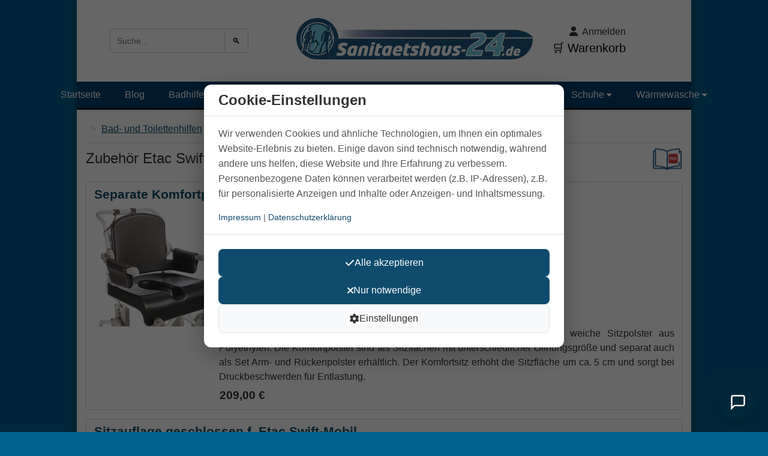

--- FILE ---
content_type: text/html;charset=UTF-8
request_url: https://www.sanitaetshaus-24.de/badehilfen-und-toilettenhilfen/toilettenrollstuehle/zubehoer/zubeh%C3%B6r-etac-swift-mobil-1.html
body_size: 11782
content:
<!DOCTYPE html><html lang="de"><head><meta charset="UTF-8"><meta name="viewport" content="width=device-width, initial-scale=1.0"><meta name="google-site-verification" content="rjdO8TSqgKGZ8c4EU2RyXEe3B0wUaNVjBpFL_302s0"><meta name="_csrf" content="4fe07e9b-2c48-49f0-b32f-0132213a855c"/><meta name="_csrf_header" content="X-XSRF-TOKEN"/><title>Zubehör Etac Swift-Mobil | Sanitaetshaus-24.de</title><link rel="icon" href="/images/favicon.ico" type="image/x-icon"><link rel="preload" href="/css/styles.min.css?v=1.0.0.1768560052371" as="style"><link rel="preload" href="/css/all.min.css?v=1.0.0.1768560052371" as="style"><link rel="preload" href="/js/load-css.js?v=1.0.0.1768560052371" as="script"><style>
        /*<![CDATA[*/
        body{font-family:Arial,sans-serif;margin:0;padding:0;background-attachment:fixed;background-color:rgb(0,98,142);background-position:50% 50%;background-repeat:no-repeat;background-size:cover;box-sizing:border-box;color:rgb(51,51,51);display:block;font-size:16px;line-height:1.5;}img{max-width:100%;height:auto;}#page-wrapper{background-color:#fff;max-width:1170px;margin:0 auto;min-height:100vh;}.box-layout{box-shadow:0 0 15px rgba(0,0,0,0.3);}header{border-bottom:3px solid #111;min-height:150px;}.header-3{padding:15px 0;background-color:#ffffff;color:#000000;}.header-row{display:flex;justify-content:space-between;align-items:center;width:100%;padding:0;margin:0;box-sizing:border-box;height:106px;}.container{max-width:1170px;margin:0 auto;padding:0 15px;box-sizing:border-box;display:contents;}.header-column{flex:1;text-align:center;padding:0 25px;min-height:106px;display:flex;align-items:center;justify-content:center;}.header-logo{text-align:center;}.header-search{text-align:center;}.header-cart{text-align:right;}.logo{width:560px;height:99px;max-width:fit-content;}.nav{background-color:#0f4b6c;min-height:44px;}.nav ul{list-style:none;margin:0;padding:0;display:flex;justify-content:center;}.nav li{position:relative;}.nav a{display:block;padding:15px 20px;color:#fff;text-decoration:none;transition:background-color 0.3s;}.nav a:hover{background-color:#083d57;}main.three-column-layout{display:flex;flex-wrap:wrap;width:100%;padding:5px;box-sizing:border-box;min-height:400px;contain:layout;}main .left-column,main .right-column,main .center-column{box-sizing:border-box;padding:10px;border-radius:5px;}main .left-column,main .right-column{flex:1;min-width:150px;max-width:25%;display:none;}main .center-column{flex:2;min-width:50%;background-color:#ffffff;}main .left-column:has(*){display:block;}main .right-column:has(*){display:block;}.nav .menu{list-style-type:none;margin:0;padding:0;background-color:#003f6f;min-height:40px;display:none !important;}@media (min-width:1025px){.nav .menu{display:flex !important;justify-content:center;}}.nav .menu.visible{display:flex !important;}.menu-item{position:relative;cursor:pointer;white-space:nowrap;min-height:40px;}.menu-item:hover{background-color:#187fb9 !important;}.menu-item a{text-decoration:none;color:#ffffff;display:block;padding:10px 20px;background-color:transparent;line-height:1.5;}.menu-item a:hover{background-color:transparent !important;}.menu-toggle{display:none;font-size:24px;background:#003f6f;border:none;cursor:pointer;color:#ffffff;padding:10px;}.submenu{display:none !important;position:absolute;top:100%;left:0;background-color:#ffffff;list-style-type:none;margin:0;padding:0;border-left:1px solid #ccc;border-right:1px solid #ccc;z-index:1;}.menu-item:hover &gt; .submenu{display:block !important;}.submenu-item{position:relative;border-bottom:1px solid #ddd;white-space:nowrap;}.submenu-item:hover{background-color:#f0f0f0 !important;}.submenu-item a{text-decoration:none;color:#333;padding:10px 20px;padding-right:40px;}.submenu .submenu{display:none !important;top:-1px;left:100%;border:1px solid #ccc;}.submenu-item:hover &gt; .submenu{display:block !important;}.arrow{display:inline-block;width:0;height:0;margin-left:3px;}.arrow.down{border-left:5px solid transparent;border-right:5px solid transparent;border-top:5px solid #ffffff;border-bottom:2px solid transparent;}.arrow.right{border-top:5px solid transparent;border-bottom:5px solid transparent;border-left:5px solid #333;margin-left:10px;}.modul{background:#ffffff;margin-bottom:20px;}.modul.bordered{padding:15px;border:3px solid #eee;border-radius:5px;overflow:hidden;}.modul.title{border-bottom:1px solid #eee;margin-left:-15px;padding-left:15px;margin-right:-15px;padding-right:15px;}h3{margin:0px 0 10px 0;font-size:18px;}a{color:#0f4b6c;text-decoration:underline;}li a{color:#0f4b6c;}ul.nav{list-style-type:none;padding-left:0;margin:0;}ul.nav li{margin-bottom:5px;}li.navitem{list-style-type:none;}li.navitem a{text-decoration:none;display:block;padding:5px 0;}li.navitem a:hover{text-decoration:underline;}ul.nav.menu{list-style-type:circle;}ul.category-tree{margin-left:-25px;}.category-tree ul{list-style-type:none;display:none;}.category-tree ul.open{display:block;margin-left:-25px;list-style:circle;}.category-tree ul.closed{display:none;}.category-link,.subcategory-link,.subsubcategory-link{color:#0f4b6c;text-decoration:none;}i.fas.fa-star.star,i.fas.fa-star-half-alt.star{color:gold;font-size:20px;display:inline-block;min-width:20px;min-height:20px;}i.fas.fa-star.star-grey{color:lightgray;font-size:20px;display:inline-block;min-width:20px;min-height:20px;}.productReviewsStars{display:inline-block;min-height:20px;}.banner-container{width:100%;max-width:1200px;margin:0 auto;overflow:hidden;position:relative;min-height:319px;contain:layout style;}nav.nav.sticky{position:fixed;top:0;z-index:1000;margin:0;box-sizing:border-box;}@media (max-width:1024px){main .left-column,main .right-column{max-width:100%;flex:1 1 100%;}.header-3{padding:5px 0;}.header-row{flex-wrap:wrap;height:auto;}.header-column{flex:1 1 100%;text-align:center;margin-bottom:5px;overflow:auto;min-height:auto;}.header-search{order:1;}.header-logo{order:2;}.header-cart{order:3;}.nav{background-color:transparent;min-height:auto;}main.three-column-layout{display:flex;}main .left-column{order:2;}main .right-column{order:3;}.menu-toggle{display:block;}}@media (max-width:768px){.logo{height:80px;width:453px;}}@media (max-width:480px){.logo{height:55px;width:311px;max-width:100%;max-height:fit-content;}}@media (min-width:1025px){.menu-toggle{display:none !important;}}
        /*]]>*/
    </style><link rel="stylesheet" href="/css/styles.min.css?v=1.0.0.1768560052371"><link rel="stylesheet" href="/css/all.min.css?v=1.0.0.1768560052371"><link rel="stylesheet" href="/css/cookie-banner.css?v=1.0.0.1768560052371"><link rel="stylesheet" href="/css/chat-widget.css?v=1.0.0.1768560052371"><script src="/js/load-css.js?v=1.0.0.1768560052371"></script><script src="/js/default.js?v=1.0.0.1768560052371" defer></script><script src="/js/search-autocomplete.js?v=1.0.0.1768560052371" defer></script><script src="/js/engagebox.js?v=1.0.0.1768560052371" defer></script><script src="/js/form-submit-guard.js?v=1.0.0.1768560052371" defer></script><script src="/js/shopauskunft.js?v=1.0.0.1768560052371" async></script><meta name="description" content="Zubehör Etac Swift-Mobil im Online-Sanitätshaus günstig kaufen."/><meta name="keywords" content="Sanitätshaus,Onlineshop,Zubehör,Etac,Swift-Mobil"/><meta name="robots" content="index, follow, max-snippet:-1, max-image-preview:large, max-video-preview:-1"><link rel="canonical" href="https://www.sanitaetshaus-24.de/badehilfen-und-toilettenhilfen/toilettenrollstuehle/zubehoer/zubehör-etac-swift-mobil-1.html"/><script type="application/ld+json">{"@context":"https://schema.org","@type":"ItemList","name":"Zubehör Etac Swift-Mobil","description":"","url":"https://www.sanitaetshaus-24.de/badehilfen-und-toilettenhilfen/toilettenrollstuehle/zubehoer/zubehör-etac-swift-mobil-1.html","numberOfItems":15,"itemListElement":[{"@type":"ListItem","position":1,"item":{"@type":"Product","name":"Separate Komfortpolsterung f. Etac Swift-Mobil","image":"https://www.sanitaetshaus-24.de/images/product/Komfort-Set8.jpg","description":"Ergänzen Sie Ihren Dusch- und Toilettenrollstuhl ETAC Swift-Mobil 2 um weiche Sitzpolster aus Polyethylen. Die Komfortpolster sind als Sitzflächen mit unterschiedlicher Öffnungsgröße und separat auch als Set Arm- und Rückenpolster erhältlich. Der Komfortsitz erhöht die Sitzfläche um ca. 5 cm und sorgt bei Druckbeschwerden für Entlastung.","sku":"80209X","brand":{"@type":"Brand","name":"Etac"},"offers":{"priceCurrency":"EUR","availability":"https://schema.org/InStock","itemCondition":"https://schema.org/NewCondition","price":209.0,"@type":"Offer","url":"https://www.sanitaetshaus-24.de/badehilfen-und-toilettenhilfen/toilettenrollstuehle/zubehoer/zubehör-etac-swift-mobil-1/separate-komfortpolsterung-für-etac-swift-mobil-detail.html"}}},{"@type":"ListItem","position":2,"item":{"@type":"Product","name":"Sitzauflage geschlossen f. Etac Swift-Mobil","image":"https://www.sanitaetshaus-24.de/images/product/Sitzauflage_geschlossen.jpg","description":"Nutzen Sie die geschlossene Sitzauflage aus aufgeschäumten Polyurethan für Ihren Dusch- und Toilettenrollstuhl ETAC Swift Mobil-2 zum längeren Verweilen auf dem Hilfsmittel.","sku":"80209434","brand":{"@type":"Brand","name":"Etac"},"offers":{"priceCurrency":"EUR","availability":"https://schema.org/InStock","itemCondition":"https://schema.org/NewCondition","price":219.0,"@type":"Offer","url":"https://www.sanitaetshaus-24.de/badehilfen-und-toilettenhilfen/toilettenrollstuehle/zubehoer/zubehör-etac-swift-mobil-1/sitzauflage-geschlossen-f-etac-swift-mobil-detail.html"}}},{"@type":"ListItem","position":3,"item":{"@type":"Product","name":"Komfortsitz 2 cm mit 18 cm Öffnung f. Etac Swift-Mobil","image":"https://www.sanitaetshaus-24.de/images/product/80209306.jpg","description":"Nutzen Sie den Komfortsitz, 20 mm für Ihren Dusch- und Toilettenrollstuhl ETAC Swift Mobil-2. Der geformte, weiche Komfortsitz mit einer Aussparung vorne besteht aus Polyurethan. Seine Höhe beträgt an der tiefsten Stelle 20 mm. Die Öffnung ist 180 mm.","sku":"80209306","brand":{"@type":"Brand","name":"Etac"},"offers":{"priceCurrency":"EUR","availability":"https://schema.org/InStock","itemCondition":"https://schema.org/NewCondition","price":239.0,"@type":"Offer","url":"https://www.sanitaetshaus-24.de/badehilfen-und-toilettenhilfen/toilettenrollstuehle/zubehoer/zubehör-etac-swift-mobil-1/komfortsitz-2-cm-mit-18-cm-öffnung-f-etac-swift-mobil-detail.html"}}},{"@type":"ListItem","position":4,"item":{"@type":"Product","name":"Softsitz 4 cm hoch, hintere Öffnung f. Etac Swift-Mobil","image":"https://www.sanitaetshaus-24.de/images/product/swift_mobil_2_softsitz1.jpg","description":"Als ergonomisch ausgeformter weicher Etac Softsitz 4 cm hoch, mit nach hinten offener Öffnung und vorne mit Hygieneaussparung bietet er Ihnen komfortable Entlastung und Unterstützung und erleichtert auf dem Dusch- und Toilettenrollstuhl Etac Swift-Mobil 2 oder dem kantelbaren Etac Swift-Mobil Tilt 2 das längere Sitzen. ","sku":"80209519","brand":{"@type":"Brand","name":"Etac"},"offers":{"priceCurrency":"EUR","availability":"https://schema.org/InStock","itemCondition":"https://schema.org/NewCondition","price":259.0,"@type":"Offer","url":"https://www.sanitaetshaus-24.de/badehilfen-und-toilettenhilfen/toilettenrollstuehle/zubehoer/zubehör-etac-swift-mobil-1/softsitz-swift-mobil,-4-cm-hoch,-hintere-öffnung-f-etac-swift-mobil-detail.html"}}},{"@type":"ListItem","position":5,"item":{"@type":"Product","name":"Softrücken f. Etac Swift-Mobil","image":"https://www.sanitaetshaus-24.de/images/product/Softr_cken-80209448.jpg","description":"Nutzen Sie den wärmereflektierenden und wasserabweisenden Softrücken als weiche Rückenlehne aus aufgeschäumten Polyurethan für Ihren Dusch- und Toilettenrollstuhl ETAC Swift Mobil-2 zur Druckentlastung des Rückens.","sku":"80209448","brand":{"@type":"Brand","name":"Etac"},"offers":{"priceCurrency":"EUR","availability":"https://schema.org/InStock","itemCondition":"https://schema.org/NewCondition","price":169.0,"@type":"Offer","url":"https://www.sanitaetshaus-24.de/badehilfen-und-toilettenhilfen/toilettenrollstuehle/zubehoer/zubehör-etac-swift-mobil-1/softrücken-f-etac-swift-mobil-detail.html"}}},{"@type":"ListItem","position":6,"item":{"@type":"Product","name":"ETAC Swift-Mobil Komfort Seitenpelotten","image":"https://www.sanitaetshaus-24.de/images/product/etac-swift-mobil-2-side-support-webb_588093.jpg","description":"Ergänzen Sie für mehr Stabilität beim Sitzen Ihren ETAC Swift-Mobil 2Dusch- und Toilettenrollstuhl um die Komfort Seitenpelotten.","sku":"80209509","brand":{"@type":"Brand","name":"Etac"},"offers":{"priceCurrency":"EUR","availability":"https://schema.org/InStock","itemCondition":"https://schema.org/NewCondition","price":199.0,"@type":"Offer","url":"https://www.sanitaetshaus-24.de/badehilfen-und-toilettenhilfen/toilettenrollstuehle/zubehoer/zubehör-etac-swift-mobil-1/etac-clean-komfort-seitenpelotten-10247-detail.html"}}},{"@type":"ListItem","position":7,"item":{"@type":"Product","name":"Becken-/ Brustgurt gepolstert f. Etac Swift-Mobil / Etac Clean","image":"https://www.sanitaetshaus-24.de/images/product/hip_chestbelt-upholstered-chest-front-swift-mobil.jpg","description":"Der zweiteilige Becken-Brustgurt gepolstert wird zur Positionierung als Beckengurt - oder auch als Brustgurt für den Dusch- und Toilettenrollstuhl ETAC Swift Mobil-2 oder den Etac Clean verwendet. Der gepolsterte Gurt ist mit 3 Schnallen von 650 bis 1300 mm Länge verstellbar. ","sku":"80209524","brand":{"@type":"Brand","name":"Etac"},"offers":{"priceCurrency":"EUR","availability":"https://schema.org/InStock","itemCondition":"https://schema.org/NewCondition","price":119.0,"@type":"Offer","url":"https://www.sanitaetshaus-24.de/badehilfen-und-toilettenhilfen/toilettenrollstuehle/zubehoer/zubehör-etac-swift-mobil-1/becken-brustgurt-gepolstert-f-etac-swift-mobil-detail.html"}}},{"@type":"ListItem","position":8,"item":{"@type":"Product","name":"Brustgurt für Etac Swift-Mobil","image":"https://www.sanitaetshaus-24.de/images/product/chest-belt-1000x10007.jpg","description":"Der Etac Brustgürtel für den Dusch- und Toilettenrollstuhl ETAC Swift Mobil-2 ist in der Länge einstellbar und wird an der Rückseite der Rückenlehne befestigt.\r\nEr sollte immer in Verbindung mit dem Sicherheitsgurt verwendet werden.","sku":"80209442","brand":{"@type":"Brand","name":"Etac"},"offers":{"priceCurrency":"EUR","availability":"https://schema.org/InStock","itemCondition":"https://schema.org/NewCondition","price":39.0,"@type":"Offer","url":"https://www.sanitaetshaus-24.de/badehilfen-und-toilettenhilfen/toilettenrollstuehle/zubehoer/zubehör-etac-swift-mobil-1/brustgürtel-f-etac-swift-mobil-detail.html"}}},{"@type":"ListItem","position":9,"item":{"@type":"Product","name":"Sicherheitsgurt f. Etac Swift-Mobil, Etac Clean","image":"https://www.sanitaetshaus-24.de/images/product/etac-swift-mobil-2-hip-belt_webb_5881074.jpg","description":"Der Sicherheitsgurt für den Dusch- und Toilettenrollstuhl ETAC Swift Mobil-2 ist in der Länge einstellbar und verhindert das Herausrutschen nach vorne.","sku":"80209440","brand":{"@type":"Brand","name":"Etac"},"offers":{"priceCurrency":"EUR","availability":"https://schema.org/InStock","itemCondition":"https://schema.org/NewCondition","price":59.9,"@type":"Offer","url":"https://www.sanitaetshaus-24.de/badehilfen-und-toilettenhilfen/toilettenrollstuehle/zubehoer/zubehör-etac-swift-mobil-1/sicherheitsgurt-f-etac-swift-mobil-detail.html"}}},{"@type":"ListItem","position":10,"item":{"@type":"Product","name":"Sicherheitsbügel für ETAC Swift Mobil","image":"https://www.sanitaetshaus-24.de/images/product/crossbar-12x12cm_567644__1_.jpg","description":"Der Sicherheitsbügel wird am Etac Dusch- und Toilettenrollstuhl Swift Mobil direkt an den Armlehnen befestigt und sichert den Nutzer auf dem Stuhl.","sku":"80303034","brand":{"@type":"Brand","name":"Etac"},"offers":{"priceCurrency":"EUR","availability":"https://schema.org/InStock","itemCondition":"https://schema.org/NewCondition","price":159.0,"@type":"Offer","url":"https://www.sanitaetshaus-24.de/badehilfen-und-toilettenhilfen/toilettenrollstuehle/zubehoer/zubehör-etac-swift-mobil-1/sicherheitsbügel-für-etac-swift-mobil-detail.html"}}},{"@type":"ListItem","position":11,"item":{"@type":"Product","name":"Eimer mit Deckel für ETAC Swift-Mobil","image":"https://www.sanitaetshaus-24.de/images/product/Eimer-Clean-80209265-neu.jpg","description":"Rüsten Sie Ihren Dusch- und Toilettenrollstuhl ETAC Swift-Mobil 2 mit dem passenden grauen Toiletteneimer, rund inklusive Deckel auf.","sku":"80209265","brand":{"@type":"Brand","name":"Etac"},"offers":{"priceCurrency":"EUR","availability":"https://schema.org/InStock","itemCondition":"https://schema.org/NewCondition","price":25.0,"@type":"Offer","url":"https://www.sanitaetshaus-24.de/badehilfen-und-toilettenhilfen/toilettenrollstuehle/zubehoer/zubehör-etac-swift-mobil-1/eimer-mit-deckel-für-etac-swift-mobil-detail.html"}}},{"@type":"ListItem","position":12,"item":{"@type":"Product","name":"Umbausatz 24 Zoll-Antriebsräder f. Etac Swift-Mobil","image":"https://www.sanitaetshaus-24.de/images/product/80209436.jpg","description":"Der Umbausatz 24-Zoll Antriebsräder mit Massivbereifung wird inklusive Montagezubehör und Feststellbremsen geliefert. Geeignet ist der Umbausatz zum Selbstfahrer für Ihren Dusch- und Toilettenrollstuhl ETAC Swift Mobil-2","sku":"80209436","brand":{"@type":"Brand","name":"Etac"},"offers":{"priceCurrency":"EUR","availability":"https://schema.org/InStock","itemCondition":"https://schema.org/NewCondition","price":499.0,"@type":"Offer","url":"https://www.sanitaetshaus-24.de/badehilfen-und-toilettenhilfen/toilettenrollstuehle/zubehoer/zubehör-etac-swift-mobil-1/umbausatz-24-zoll-antriebsräder-f-etac-swift-mobil-detail.html"}}},{"@type":"ListItem","position":13,"item":{"@type":"Product","name":"Ankipprohr für ETAC Swift Mobil","image":"https://www.sanitaetshaus-24.de/images/product/etac-swift-mobil-2-tilter-w.jpg","description":"Das Etac Ankipprohr für den Dusch- und Toilettenrollstuhl Swift Mobil wird oberhalb des Hinterrades montiert und sichert den einfachen Transfer über Schwellen und andere Hindernisse.","sku":"80209449","brand":{"@type":"Brand","name":"Etac"},"offers":{"priceCurrency":"EUR","availability":"https://schema.org/InStock","itemCondition":"https://schema.org/NewCondition","price":69.95,"@type":"Offer","url":"https://www.sanitaetshaus-24.de/badehilfen-und-toilettenhilfen/toilettenrollstuehle/zubehoer/zubehör-etac-swift-mobil-1/ankipprohr-für-etac-swift-mobil-detail.html"}}},{"@type":"ListItem","position":14,"item":{"@type":"Product","name":"Fersenband für ETAC Swift Mobil, Paar","image":"https://www.sanitaetshaus-24.de/images/product/images_Fersenband.jpg","description":"Die Fersenbänder für den Dusch- und Toilettenrollstuhl Etac Swift-Mobil 2\r\nverhindern das Abrutschen der Füße nach hinten. Sie sind in der Länge einstellbar.","sku":"80209432","brand":{"@type":"Brand","name":"Etac"},"offers":{"priceCurrency":"EUR","availability":"https://schema.org/InStock","itemCondition":"https://schema.org/NewCondition","price":64.9,"@type":"Offer","url":"https://www.sanitaetshaus-24.de/badehilfen-und-toilettenhilfen/toilettenrollstuehle/zubehoer/zubehör-etac-swift-mobil-1/fersenband-für-etac-swift-mobil,-paar-detail.html"}}},{"@type":"ListItem","position":15,"item":{"@type":"Product","name":"Kippschutz für ETAC Swift Mobil","image":"https://www.sanitaetshaus-24.de/images/product/Kippschutz.jpg","description":"Die Etac Kippschutzrollen für den Dusch- und Toilettenrollstuhl Swift Mobil / Swift Mobil Tilt wird oberhalb des Hinterrades montiert und sichern das Wegkippen nach hinten.","sku":"80209449","brand":{"@type":"Brand","name":"Etac"},"offers":{"priceCurrency":"EUR","availability":"https://schema.org/InStock","itemCondition":"https://schema.org/NewCondition","price":149.0,"@type":"Offer","url":"https://www.sanitaetshaus-24.de/badehilfen-und-toilettenhilfen/toilettenrollstuehle/zubehoer/zubehör-etac-swift-mobil-1/kippschutz-für-etac-swift-mobil-detail.html"}}}]}</script></head><body><div id="page-wrapper" class="box-layout"><header class="header"><div class="header-3"><div class="container"><div class="header-row"><div class="header-column header-search"><form action="/search" method="get" class="search-form"><input type="text" name="q" class="search-input" placeholder="Suche..." value=""><button type="submit" class="search-button">🔍</button><div id="search-suggestions" class="search-suggestions" style="display: none;"><ul></ul></div></form></div><div class="header-column header-logo"><a href="/" title="Sanitaetshaus 24"><img src="/images/Sanitaetshaus-24.webp" alt="Logo Sanitaetshaus-24.de" class="logo" width="560" height="99"/></a></div><div class="header-column header-cart"><div class="header-actions"><a href="/login" class="account-link" title="Anmelden"><i class="fas fa-user"></i> Anmelden </a><a href="/cart" class="cart-link" title="Warenkorb"> 🛒 Warenkorb </a></div></div></div></div></div><nav class="nav"><div><button class="menu-toggle" aria-label="Toggle navigation">☰</button><ul class="menu"><li class="menu-item"><a href="/"><span>Startseite</span></a></li><li class="menu-item"><a href="/blog.html"><span>Blog</span></a></li><li class="menu-item"><a href="/badehilfen-und-toilettenhilfen.html"><span>Badhilfen</span><span class="arrow down"></span></a><ul class="submenu"><li class="submenu-item"><a href="/badehilfen-und-toilettenhilfen/badehilfen.html"><span>Badehilfen</span></a></li><li class="submenu-item"><a href="/badehilfen-und-toilettenhilfen/badewannenbretter.html"><span>Badewannenbrett</span></a></li><li class="submenu-item"><a href="/badehilfen-und-toilettenhilfen/badewannenlifter.html"><span>Badewannenlift</span></a></li><li class="submenu-item"><a href="/badehilfen-und-toilettenhilfen/badewannensitze.html"><span>Badewannensitz</span></a></li><li class="submenu-item"><a href="/badehilfen-und-toilettenhilfen/duschklappsitze.html"><span>Duschklappsitz</span></a></li><li class="submenu-item"><a href="/badehilfen-und-toilettenhilfen/duschhocker.html"><span>Duschhocker</span></a></li><li class="submenu-item"><a href="/badehilfen-und-toilettenhilfen/duschstuhl.html"><span>Duschstuhl</span></a></li><li class="submenu-item"><a href="/badehilfen-und-toilettenhilfen/duschrollstuehle.html"><span>Duschrollstuhl</span></a></li><li class="submenu-item"><a href="/badehilfen-und-toilettenhilfen/haltegriffe.html"><span>Haltegriffe</span><span class="arrow right"></span></a><ul class="submenu"><li class="submenu-item"><a href="/badehilfen-und-toilettenhilfen/haltegriffe/stuetzklappgriffe.html">Stützklappgriffe</a></li></ul></li><li class="submenu-item"><a href="/badehilfen-und-toilettenhilfen/toilettenrollstuehle.html"><span>Toilettenrollstuhl</span></a></li><li class="submenu-item"><a href="/badehilfen-und-toilettenhilfen/toilettensitzerhoehungen.html"><span>Toilettensitzerhöhung</span></a></li><li class="submenu-item"><a href="/badehilfen-und-toilettenhilfen/toilettenstuehle.html"><span>Toilettenstuhl</span></a></li></ul></li><li class="menu-item"><a href="/bandagen.html"><span>Bandagen</span><span class="arrow down"></span></a><ul class="submenu"><li class="submenu-item"><a href="/bandagen/handgelenkbandagen.html"><span>Handgelenkbandagen</span></a></li><li class="submenu-item"><a href="/bandagen/armbandagen.html"><span>Armbandagen</span></a></li><li class="submenu-item"><a href="/bandagen/rueckenbandagen.html"><span>Rückenbandagen</span></a></li><li class="submenu-item"><a href="/bandagen/kniebandagen.html"><span>Kniebandagen</span></a></li><li class="submenu-item"><a href="/bandagen/knoechelbandagen.html"><span>Knöchelbandagen</span></a></li></ul></li><li class="menu-item"><a href="/pflege-zu-hause.html"><span>Pflege zu Hause</span><span class="arrow down"></span></a><ul class="submenu"><li class="submenu-item"><a href="/pflege-zu-hause/anziehhilfen.html"><span>Anziehhilfen</span></a></li><li class="submenu-item"><a href="/pflege-zu-hause/ess-trink-kuechenhilfen.html"><span>Ess-Trink-Küchenhilfen</span></a></li><li class="submenu-item"><a href="/pflege-zu-hause/greifhilfen.html"><span>Greifhilfen</span></a></li><li class="submenu-item"><a href="/pflege-zu-hause/home-care.html"><span>Home Care</span></a></li><li class="submenu-item"><a href="/pflege-zu-hause/hueftprotektor.html"><span>Hüftprotektor</span></a></li><li class="submenu-item"><a href="/pflege-zu-hause/bettschutz-und-sitzauflagen.html"><span>Bettschutz und Sitzauflagen</span></a></li><li class="submenu-item"><a href="/pflege-zu-hause/koerperpflege-und-hygiene.html"><span>Körperpflege und Hygiene</span></a></li><li class="submenu-item"><a href="/pflege-zu-hause/manikuere-pedikuere-pinzetten.html"><span>Maniküre-Pediküre-Pinzetten</span></a></li><li class="submenu-item"><a href="/pflege-zu-hause/notrufsysteme.html"><span>Notrufsysteme</span></a></li><li class="submenu-item"><a href="/pflegebetten.html"><span>Pflegebetten</span><span class="arrow right"></span></a><ul class="submenu"><li class="submenu-item"><a href="/pflegebetten/antidekubitus-systeme.html">Antidekubitus-Systeme</a></li><li class="submenu-item"><a href="/pflegebetten/bettschutzauflagen.html">Bettschutzauflagen</a></li><li class="submenu-item"><a href="/pflegebetten/matratzen.html">Matratzen</a></li><li class="submenu-item"><a href="/pflegebetten/zubehoer-pflegebetten.html">Zubehör Pflegebetten</a></li><li class="submenu-item"><a href="/pflegebetten/lagerungshilfen.html">Lagerungshilfen</a></li></ul></li><li class="submenu-item"><a href="/pflege-zu-hause/umsetzhilfen.html"><span>Aufsteh- und Umsetzhilfen</span></a></li></ul></li><li class="menu-item"><a href="/rollatoren-und-gehhilfen/rollator.html"><span>Rollatoren</span><span class="arrow down"></span></a><ul class="submenu"><li class="submenu-item"><a href="/indoor-rollator.html"><span>Indoor Rollator</span></a></li><li class="submenu-item"><a href="/outdoor-rollator.html"><span>Outdoor Rollator</span></a></li><li class="submenu-item"><a href="/xl-rollator.html"><span>XL-Rollator</span></a></li><li class="submenu-item"><a href="/carbon-rollator.html"><span>Carbon Rollator</span></a></li><li class="submenu-item"><a href="/rollator-faltbar.html"><span>faltbare Rollatoren</span></a></li><li class="submenu-item"><a href="/rollatoren-und-gehhilfen/zubehoer-rollator.html"><span>Rollator-Zubehör</span></a></li><li class="submenu-item"><a href="/rollatoren-und-gehhilfen/gehstock.html"><span>Gehstock</span></a></li><li class="submenu-item"><a href="/rollatoren-und-gehhilfen/gehwagen.html"><span>Gehwagen</span></a></li></ul></li><li class="menu-item"><a href="/rollstuhl.html"><span>Rollstühle</span><span class="arrow down"></span></a><ul class="submenu"><li class="submenu-item"><a href="/rollstuhl/rollstuhl-faltbar.html"><span>faltbarer Rollstuhl</span></a></li><li class="submenu-item"><a href="/rollstuhl/rollstuhl-leicht.html"><span>leichter Rollstuhl</span></a></li><li class="submenu-item"><a href="/rollstuhl/pflegerollstuehle.html"><span>Pflegerollstuhl</span></a></li><li class="submenu-item"><a href="/rollstuhl/adaptivrollstuhl.html"><span>Adaptivrollstuhl</span></a></li><li class="submenu-item"><a href="/rollstuhl/elektrorollstuhl.html"><span>Elektrorollstuhl</span></a></li><li class="submenu-item"><a href="/rollstuhl/elektro-scooter.html"><span>Elektromobil</span></a></li><li class="submenu-item"><a href="/rollstuhl/transportrollstuhl.html"><span>Transportrollstuhl</span></a></li><li class="submenu-item"><a href="/rollstuhl/zubehoer-rollstuhl-scooter.html"><span>Rollstuhlzubehör</span></a></li></ul></li><li class="menu-item"><a href="/schuhe.html"><span>Schuhe</span><span class="arrow down"></span></a><ul class="submenu"><li class="submenu-item"><a href="/schuhe/joya-schuhe.html"><span>Joya Schuhe</span><span class="arrow right"></span></a><ul class="submenu"><li class="submenu-item"><a href="/schuhe/joya-schuhe/joya-schuhe-damen.html">Joya Damenschuhe</a></li><li class="submenu-item"><a href="/schuhe/joya-schuhe/joya-schuhe-herren.html">Joya Herrenschuhe</a></li></ul></li><li class="submenu-item"><a href="/schuhe/kybun-schuhe.html"><span>Kybun Schuhe</span></a></li><li class="submenu-item"><a href="/schuhe/spezialschuhe-varomed.html"><span>Verbandschuhe</span></a></li><li class="submenu-item"><a href="/schuhe/einlagen.html"><span>Schuheinlagen</span></a></li></ul></li><li class="menu-item"><a href="/waermewaesche/sangora.html"><span>Wärmewäsche</span><span class="arrow down"></span></a><ul class="submenu"><li class="submenu-item"><a href="/waermewaesche/sangora/damen.html"><span>Damen-Wärmewäsche</span></a></li><li class="submenu-item"><a href="/waermewaesche/sangora/herren.html"><span>Herren-Wärmewäsche</span></a></li><li class="submenu-item"><a href="/waermewaesche/sangora/waermesegmente.html"><span>Wärmesegmente</span></a></li></ul></li></ul></div></nav></header><main class="three-column-layout"><div class="left-column"><div><div><div class="modul bordered"><div class="modul title"><h3>Kategorien</h3></div><div><div><div><ul class="category-tree"><li><a href="/badehilfen-und-toilettenhilfen.html" class="category-link">Bad- und Toilettenhilfen</a><ul class="closed"><li><a href="/badehilfen-und-toilettenhilfen/badehilfen.html" class="subcategory-link">Badehilfen</a></li><li><a href="/badehilfen-und-toilettenhilfen/badewannenlifter.html" class="subcategory-link">Badewannenlift</a><ul class="closed"><li><a href="/badehilfen-und-toilettenhilfen/badewannenlifter/zubehoer-badewannenlifter.html" class="subsubcategory-link">Zubehör Badewannenlifter</a></li></ul></li><li><a href="/badehilfen-und-toilettenhilfen/badewannenbretter.html" class="subcategory-link">Badewannenbrett</a></li><li><a href="/badehilfen-und-toilettenhilfen/badewannensitze.html" class="subcategory-link">Badewannensitz</a></li><li><a href="/badehilfen-und-toilettenhilfen/duschklappsitze.html" class="subcategory-link">Duschklappsitz</a></li><li><a href="/badehilfen-und-toilettenhilfen/duschhocker.html" class="subcategory-link">Duschhocker</a></li><li><a href="/badehilfen-und-toilettenhilfen/duschstuhl.html" class="subcategory-link">Duschstuhl</a></li><li><a href="/badehilfen-und-toilettenhilfen/duschrollstuehle.html" class="subcategory-link">Duschrollstuhl</a><ul class="closed"><li><a href="/badehilfen-und-toilettenhilfen/duschrollstuehle/zubehoer-duschrollstuhl.html" class="subsubcategory-link">Zubehör Duschrollstuhl</a></li></ul></li><li><a href="/badehilfen-und-toilettenhilfen/haltegriffe.html" class="subcategory-link">Haltegriffe</a><ul class="closed"><li><a href="/badehilfen-und-toilettenhilfen/haltegriffe/stuetzklappgriffe.html" class="subsubcategory-link">Stützklappgriffe</a></li><li><a href="/badehilfen-und-toilettenhilfen/haltegriffe/zubehör-haltegriffe.html" class="subsubcategory-link">Zubehör Roth Haltegriffe</a></li><li><a href="/badehilfen-und-toilettenhilfen/haltegriffe/zubehör-gripo-haltestange.html" class="subsubcategory-link">Zubehör Gripo Haltestange</a></li><li><a href="/badehilfen-und-toilettenhilfen/haltegriffe/zubehör-etac-haltegriffe.html" class="subsubcategory-link">Zubehör Etac Haltegriffe</a></li></ul></li><li><a href="/badehilfen-und-toilettenhilfen/toilettenrollstuehle.html" class="subcategory-link">Toilettenrollstuhl</a><ul class="closed"><li><a href="/badehilfen-und-toilettenhilfen/toilettenrollstuehle/zubehoer.html" class="subsubcategory-link">Zubehör Toilettenrollstuhl</a></li></ul></li><li><a href="/badehilfen-und-toilettenhilfen/toilettensitzerhoehungen.html" class="subcategory-link">Toilettensitzerhöhung</a><ul class="closed"><li><a href="/badehilfen-und-toilettenhilfen/toilettensitzerhoehungen/zubehör-toilettensitzerhöhung.html" class="subsubcategory-link">Zubehör Toilettensitzerhöhung</a></li></ul></li><li><a href="/badehilfen-und-toilettenhilfen/toilettenstuehle.html" class="subcategory-link">Toilettenstuhl</a></li></ul></li><li><a href="/bandagen.html" class="category-link">Bandagen</a><ul class="closed"><li><a href="/bandagen/handgelenkbandagen.html" class="subcategory-link">Handgelenkbandagen</a></li><li><a href="/bandagen/armbandagen.html" class="subcategory-link">Armbandagen</a></li><li><a href="/bandagen/schulterbandagen.html" class="subcategory-link">Schulterbandagen</a></li><li><a href="/bandagen/rueckenbandagen.html" class="subcategory-link">Rückenbandagen</a></li><li><a href="/bandagen/beinbandagen.html" class="subcategory-link">Beinbandagen</a></li><li><a href="/bandagen/kniebandagen.html" class="subcategory-link">Kniebandagen</a></li><li><a href="/bandagen/knoechelbandagen.html" class="subcategory-link">Knöchelbandagen</a></li></ul></li><li><a href="/entspanntes-sitzen.html" class="category-link">Entspanntes Sitzen</a></li><li><a href="/fit-und-gesund.html" class="category-link">Fit, Gesund und Warm</a><ul class="closed"><li><a href="/fit-und-gesund/gesunde-fuesse.html" class="subcategory-link">Gesunde Füße</a></li><li><a href="/fit-und-gesund/gymnastik.html" class="subcategory-link">Gymnastik</a></li><li><a href="/fit-und-gesund/heizkissen-und-decken.html" class="subcategory-link">Heizkissen und -decken</a></li><li><a href="/fit-und-gesund/kalt-warm-therapie.html" class="subcategory-link">Kalt-Warm-Therapie</a></li><li><a href="/fit-und-gesund/lichttherapie.html" class="subcategory-link">Lichttherapie</a></li><li><a href="/fit-und-gesund/massagegeraete.html" class="subcategory-link">Massagegeräte</a></li><li><a href="/fit-und-gesund/natuerliche-waerme.html" class="subcategory-link">Natürliche Wärme</a></li><li><a href="/fit-und-gesund/waagen.html" class="subcategory-link">Waagen</a></li></ul></li><li><a href="/gesund-schlafen.html" class="category-link">Gesund Schlafen</a><ul class="closed"><li><a href="/gesund-schlafen/lagerungskissen.html" class="subcategory-link">Lagerungskissen</a></li><li><a href="/gesund-schlafen/schlafkissen.html" class="subcategory-link">Schlafkissen</a></li></ul></li><li><a href="/kompressionstherapie.html" class="category-link">Kompressionstherapie</a><ul class="closed"><li><a href="/kompressionstherapie/sportkompression.html" class="subcategory-link">Sportkompression</a></li><li><a href="/kompressionstherapie/stuetzstruempfe-reisestruempfe.html" class="subcategory-link">Stützstrümpfe / Reisestrümpfe</a></li><li><a href="/kompressionstherapie/anziehhilfen129.html" class="subcategory-link">Anziehhilfen</a></li><li><a href="/kompressionstherapie/zubehoer-kompressionstherapie.html" class="subcategory-link">Hautpflege Kompression</a></li></ul></li><li><a href="/medizintechnik.html" class="category-link">Medizintechnik</a><ul class="closed"><li><a href="/medizintechnik/blutdruckmessgeraete.html" class="subcategory-link">Blutdruckmessgeräte</a></li><li><a href="/medizintechnik/inhalation.html" class="subcategory-link">Inhalation</a></li><li><a href="/medizintechnik/sauerstoff.html" class="subcategory-link">Sauerstoff</a><ul class="closed"><li><a href="/medizintechnik/sauerstoff/zubehoer29.html" class="subsubcategory-link">Zubehör</a></li></ul></li><li><a href="/medizintechnik/schmerztherapie.html" class="subcategory-link">Schmerztherapie</a></li><li><a href="/medizintechnik/patientenlifter.html" class="subcategory-link">Patientenlifter</a><ul class="closed"><li><a href="/medizintechnik/patientenlifter/patientengurte.html" class="subsubcategory-link">Patientengurte</a></li><li><a href="/medizintechnik/patientenlifter/zubehoer83.html" class="subsubcategory-link">Zubehör</a></li></ul></li></ul></li><li><a href="/pflege-zu-hause.html" class="category-link">Pflege zu Hause</a><ul class="closed"><li><a href="/pflege-zu-hause/anziehhilfen.html" class="subcategory-link">Anziehhilfen</a></li><li><a href="/pflege-zu-hause/umsetzhilfen.html" class="subcategory-link">Aufsteh- und Umsetzhilfen</a></li><li><a href="/pflege-zu-hause/bettschutz-und-sitzauflagen.html" class="subcategory-link">Bettschutz u. Sitzauflagen</a></li><li><a href="/pflege-zu-hause/einkaufshilfen.html" class="subcategory-link">Einkaufshilfen</a></li><li><a href="/pflege-zu-hause/ess-trink-kuechenhilfen.html" class="subcategory-link">Ess-Trink-Küchenhilfen</a></li><li><a href="/pflege-zu-hause/greifhilfen.html" class="subcategory-link">Greifhilfen</a></li><li><a href="/pflege-zu-hause/home-care.html" class="subcategory-link">Home Care</a></li><li><a href="/pflege-zu-hause/hueftprotektor.html" class="subcategory-link">Hüftprotektor</a></li><li><a href="/pflege-zu-hause/inkontinenzartikel.html" class="subcategory-link">Inkontinenzartikel</a><ul class="closed"><li><a href="/pflege-zu-hause/inkontinenzartikel/inkontinenz-slips.html" class="subsubcategory-link">Inkontinenz-Slips</a></li><li><a href="/pflege-zu-hause/inkontinenzartikel/inkontinenz-einlagen.html" class="subsubcategory-link">Inkontinenz-Einlagen</a></li></ul></li><li><a href="/pflege-zu-hause/koerperpflege-und-hygiene.html" class="subcategory-link">Körperpflege und Hygiene</a></li><li><a href="/pflege-zu-hause/manikuere-pedikuere-pinzetten.html" class="subcategory-link">Maniküre-Pediküre-Pinzetten</a></li><li><a href="/pflege-zu-hause/notrufsysteme.html" class="subcategory-link">Notrufsysteme</a></li><li><a href="/pflege-zu-hause/schreib-und-lesehilfen.html" class="subcategory-link">Schreib- und Lesehilfen</a></li><li><a href="/pflege-zu-hause/sehbehinderung.html" class="subcategory-link">Sehbehinderung</a></li></ul></li><li><a href="/pflegebetten.html" class="category-link">Rund ums Pflegebett</a><ul class="closed"><li><a href="/pflegebetten/antidekubitus-systeme.html" class="subcategory-link">Antidekubitus-Systeme</a></li><li><a href="/pflegebetten/bettschutzauflagen.html" class="subcategory-link">Bettschutzauflagen</a></li><li><a href="/pflegebetten/matratzen.html" class="subcategory-link">Matratzen</a></li><li><a href="/pflegebetten/zubehoer-pflegebetten.html" class="subcategory-link">Zubehör Pflegebetten</a></li><li><a href="/pflegebetten/lagerungshilfen.html" class="subcategory-link">Lagerungshilfen</a></li></ul></li><li><a href="/rollatoren-und-gehhilfen.html" class="category-link">Rollator und Gehhilfen</a><ul class="closed"><li><a href="/rollatoren-und-gehhilfen/rollator.html" class="subcategory-link">Rollator</a><ul class="closed"><li><a href="/rollatoren-und-gehhilfen/rollator/xxl-rollator.html" class="subsubcategory-link">XXL Rollator</a></li><li><a href="/rollatoren-und-gehhilfen/rollator/arthritis-rollator.html" class="subsubcategory-link">Arthritis Rollator</a></li><li><a href="/rollatoren-und-gehhilfen/rollator/rollz-motion.html" class="subsubcategory-link">Rollz Motion</a></li><li><a href="/rollatoren-und-gehhilfen/rollator/parkinson-rollator.html" class="subsubcategory-link">Parkinson Rollator</a></li></ul></li><li><a href="/rollatoren-und-gehhilfen/zubehoer-rollator.html" class="subcategory-link">Zubehör Rollator</a><ul class="closed"><li><a href="/rollatoren-und-gehhilfen/zubehoer-rollator/zubehör-topro.html" class="subsubcategory-link">Zubehör Topro</a></li><li><a href="/rollatoren-und-gehhilfen/zubehoer-rollator/zubehör-rehasense.html" class="subsubcategory-link">Zubehör Rehasense</a></li><li><a href="/rollatoren-und-gehhilfen/zubehoer-rollator/zubehoer-russka.html" class="subsubcategory-link">Zubehör Russka</a></li><li><a href="/rollatoren-und-gehhilfen/zubehoer-rollator/zubehör-saljol.html" class="subsubcategory-link">Zubehör Saljol</a></li><li><a href="/rollatoren-und-gehhilfen/zubehoer-rollator/zubehör-sunrise-gemino.html" class="subsubcategory-link">Zubehör Sunrise</a></li><li><a href="/rollatoren-und-gehhilfen/zubehoer-rollator/zubehör-byacre.html" class="subsubcategory-link">Zubehör byAcre</a></li><li><a href="/rollatoren-und-gehhilfen/zubehoer-rollator/zubehör-rollz.html" class="subsubcategory-link">Zubehör Rollz</a></li></ul></li><li><a href="/rollatoren-und-gehhilfen/gehhilfen.html" class="subcategory-link">Gehhilfen</a></li><li><a href="/rollatoren-und-gehhilfen/gehstock.html" class="subcategory-link">Gehstock</a></li><li><a href="/rollatoren-und-gehhilfen/gehwagen.html" class="subcategory-link">Gehwagen</a></li></ul></li><li><a href="/rollstuhl.html" class="category-link">Rollstuhl</a><ul class="closed"><li><a href="/rollstuhl/rollstuhl-faltbar.html" class="subcategory-link">Standardrollstuhl</a></li><li><a href="/rollstuhl/rollstuhl-leicht.html" class="subcategory-link">Leichtgewicht Rollstuhl</a></li><li><a href="/rollstuhl/pflegerollstuehle.html" class="subcategory-link">Pflegerollstuhl</a></li><li><a href="/rollstuhl/adaptivrollstuhl.html" class="subcategory-link">Adaptivrollstuhl</a></li><li><a href="/rollstuhl/elektrorollstuhl.html" class="subcategory-link">Elektrorollstuhl</a></li><li><a href="/rollstuhl/elektro-scooter.html" class="subcategory-link">Elektro-Scooter</a></li><li><a href="/rollstuhl/transportrollstuhl.html" class="subcategory-link">Transportrollstuhl</a></li><li><a href="/rollstuhl/zubehoer-rollstuhl-scooter.html" class="subcategory-link">Zubehör Rollstuhl</a></li></ul></li><li><a href="/treppenlifte.html" class="category-link">Treppenlifte</a></li><li><a href="/schuhe.html" class="category-link">Schuhe</a><ul class="closed"><li><a href="/schuhe/joya-schuhe.html" class="subcategory-link">Joya Schuhe</a><ul class="closed"><li><a href="/schuhe/joya-schuhe/joya-schuhe-damen.html" class="subsubcategory-link">Joya Damen Schuhe </a></li><li><a href="/schuhe/joya-schuhe/joya-schuhe-herren.html" class="subsubcategory-link">Joya Herren Schuhe</a></li></ul></li><li><a href="/schuhe/kybun-schuhe.html" class="subcategory-link">Kybun Schuhe</a></li><li><a href="/schuhe/spezialschuhe-varomed.html" class="subcategory-link">Medizinische Schuhe</a><ul class="closed"><li><a href="/schuhe/spezialschuhe-varomed/strassenschuhe.html" class="subsubcategory-link">Straßenschuhe</a></li><li><a href="/schuhe/spezialschuhe-varomed/verbandschuhe.html" class="subsubcategory-link">Verbandschuhe</a></li><li><a href="/schuhe/spezialschuhe-varomed/einlegesohlen.html" class="subsubcategory-link">Einlegesohlen</a></li><li><a href="/schuhe/spezialschuhe-varomed/masstabelle.html" class="subsubcategory-link">Maßtabelle Varomed</a></li></ul></li><li><a href="/schuhe/schuhspikes.html" class="subcategory-link">Schuhspikes</a></li><li><a href="/schuhe/einlagen.html" class="subcategory-link">Schuheinlagen</a></li></ul></li><li><a href="/waermewaesche.html" class="category-link">Wärmewäsche</a><ul class="closed"><li><a href="/waermewaesche/sangora.html" class="subcategory-link">Sangora</a><ul class="closed"><li><a href="/waermewaesche/sangora/damen.html" class="subsubcategory-link">Sangora Damen</a></li><li><a href="/waermewaesche/sangora/herren.html" class="subsubcategory-link">Sangora Herren</a></li><li><a href="/waermewaesche/sangora/waermesegmente.html" class="subsubcategory-link">Wärmesegmente</a></li><li><a href="/waermewaesche/sangora/masstabelle95.html" class="subsubcategory-link">Maßtabelle Sangora</a></li></ul></li></ul></li><li><a href="/geschenkideen.html" class="category-link">Geschenkideen</a></li><li><a href="/sonderangebote.html" class="category-link">Sonderangebote</a></li></ul></div></div></div></div><div class="modul bordered"><div class="modul title"><h3>Informationen</h3></div><div><ul style="margin-left: -17px; line-height: 1.6rem; list-style: none;"><li class="navitem"><a title="Kontakt" href="/helpdesk">Kontakt</a></li><li class="navitem"><a title="Zahlungsmöglichkeiten" href="/zahlungsmoeglichkeiten.html">Zahlungsmöglichkeiten</a></li><li class="navitem"><a title="Rezepteinreichung" href="/rezepteinreichung.html">Rezepteinreichung</a></li><li class="navitem"><a title="Rücksendung" href="/ruecksendung.html">Rücksendung</a></li><li class="navitem"><a title="Versandbedingungen" href="/versandbedingungen.html">Versandbedingungen</a></li><li class="navitem"><a title="Widerrufsrecht" href="/widerrufsrecht.html">Widerrufsrecht</a></li><li class="navitem"><a title="Kataloge" href="/kataloge.html">Kataloge</a></li><li class="navitem"><a title="Gästebuch" href="/gaestebuch.html">Gästebuch</a></li><li class="navitem"><a title="AGB" href="/allgemeine-geschaeftsbedingungen.html">AGB</a></li><li class="navitem"><a title="Impressum" href="/impressum.html">Impressum</a></li><li class="navitem"><a title="Datenschutz" href="/datenschutz.html">Datenschutz</a></li><li class="navitem"><a title="Batterieverordnung" href="/batterieverordnung.html">Batterieverordnung</a></li><li class="navitem"><a title="Großkundenservice" href="/grosskundenservice.html">Großkundenservice</a></li><li class="navitem"><a title="Partnerprogramm" href="/partnerprogramm.html">Partnerprogramm</a></li><li class="navitem"><a href="/barrierefreiheitserklaerung.html">Barrierefreiheitserklärung</a></li></ul><p class="revoke-button " style="text-align: center;"><a href="/widerruf">Widerruf erklären</a></p></div></div><div class="modul bordered"><div class="modul title"><h3>Kundenmeinungen</h3></div><div><div class="shopauskunft-widget" data-widget-id="31d3c2936b30" data-widget-theme="light" data-retailer-id="sanitaetshaus-24de" data-widget-locale="de_DE">&nbsp;</div></div></div><div class="modul bordered"><div class="modul title"><h3>Unser Service</h3></div><div><div style="text-align: left; font-size: 16px; font-weight: bold; margin: 8px 0 -10px 10px;">pers&ouml;nliche&nbsp;Beratung</div><hr><p style="margin: -10px 0px -10px 10px;"><strong>keine Versandkosten<br></strong><span style="font-size: 10pt;">innerhalb Deutschlands ab 100,- &euro; Bestellwert<br><br></span><strong style="line-height: 1.3em;">kostenfreie R&uuml;cksendung<br></strong><span style="line-height: 1.3em;">bei Verwendung unseres Retourenlabels</span></p><hr><p><img style="margin-top: -10px; width: 192px; height: 101px;" src="../../../images/kauf-auf-rechnung.png" alt="Kauf auf Rechnung"></p></div></div></div></div></div><div class="center-column"><div><div><div class="breadcrumb" itemscope itemtype="https://schema.org/BreadcrumbList"><span style="display:none;" itemscope itemtype="https://schema.org/ListItem" itemprop="itemListElement"><a class="pathway" href="/" itemprop="item"><span itemprop="name">Home</span></a><meta itemprop="position" content="1"/></span><span class="separator" itemscope itemtype="https://schema.org/ListItem" itemprop="itemListElement"><span> &gt; </span><a class="pathway" href="/badehilfen-und-toilettenhilfen.html" itemprop="item"><span itemprop="name">Bad- und Toilettenhilfen</span></a><meta content="2" itemprop="position"/></span><span class="separator" itemscope itemtype="https://schema.org/ListItem" itemprop="itemListElement"><span> &gt; </span><a class="pathway" href="/badehilfen-und-toilettenhilfen/toilettenrollstuehle.html" itemprop="item"><span itemprop="name">Toilettenrollstuhl</span></a><meta content="3" itemprop="position"/></span><span class="separator" itemscope itemtype="https://schema.org/ListItem" itemprop="itemListElement"><span> &gt; </span><a class="pathway" href="/badehilfen-und-toilettenhilfen/toilettenrollstuehle/zubehoer.html" itemprop="item"><span itemprop="name">Zubehör Toilettenrollstuhl</span></a><meta content="4" itemprop="position"/></span><span itemscope itemtype="https://schema.org/ListItem" itemprop="itemListElement" style="display: none;"><span> &gt; </span><a href="/badehilfen-und-toilettenhilfen/toilettenrollstuehle/zubehoer/zubehör-etac-swift-mobil-1.html" itemprop="item"><span itemprop="name">Zubehör Etac Swift-Mobil</span></a><meta content="5" itemprop="position"/></span></div></div><div class="category-header"><h1 class="categorytitle">Zubehör Etac Swift-Mobil</h1><a data-category-id="577" data-category-slug="zubehör-etac-swift-mobil-1" href="#" class="ekatalog-link" title="Laden Sie einen PDF-Katalog für die Kategorie Zubehör Etac Swift-Mobil herunter."><img src="/images/ekatalog.gif" alt="eKatalog" class="ekatalog-image"></a></div><div><div class="subcategory-container"></div></div><div class="category-description"></div><div class="product-list-container" data-products-per-row="1"><div class="products-1 product-list"><div><div><div class="productSnippet"><a href="/badehilfen-und-toilettenhilfen/toilettenrollstuehle/zubehoer/zubehör-etac-swift-mobil-1/separate-komfortpolsterung-für-etac-swift-mobil-detail.html"><h2 class="productSnippetTitle" title="Produktdetails: Separate Komfortpolsterung f. Etac Swift-Mobil">Separate Komfortpolsterung f. Etac Swift-Mobil</h2><div class="smallProductImageContainer"><img class="productSnippetImage" src="/cache/optimized-images/Komfort-Set8_400x400.webp" alt="Produktbild Separate Komfortpolsterung f. Etac Swift-Mobil" title="Produktdetails: Separate Komfortpolsterung f. Etac Swift-Mobil" loading="lazy"></div></a><div class="productSnippetDesc-1"><span class="ShortDescIntro">Ergänzen Sie Ihren Dusch- und Toilettenrollstuhl ETAC Swift-Mobil 2 um weiche Sitzpolster aus Polyethylen. Die Komfortpolster sind als Sitzflächen mit </span><button class="buttonReadMore" title="weiterlesen">...</button><span class="ShortDescReadMore">unterschiedlicher Öffnungsgröße und separat auch als Set Arm- und Rückenpolster erhältlich. Der Komfortsitz erhöht die Sitzfläche um ca. 5 cm und sorgt bei Druckbeschwerden für Entlastung.</span></div><div class="productDetailContainer-1"><div class="productSnippetPrice">209,00 €</div></div></div></div></div><div><div><div class="productSnippet"><a href="/badehilfen-und-toilettenhilfen/toilettenrollstuehle/zubehoer/zubehör-etac-swift-mobil-1/sitzauflage-geschlossen-f-etac-swift-mobil-detail.html"><h2 class="productSnippetTitle" title="Produktdetails: Sitzauflage geschlossen f. Etac Swift-Mobil">Sitzauflage geschlossen f. Etac Swift-Mobil</h2><div class="smallProductImageContainer"><img class="productSnippetImage" src="/cache/optimized-images/Sitzauflage_geschlossen_400x400.webp" alt="Produktbild Sitzauflage geschlossen f. Etac Swift-Mobil" title="Produktdetails: Sitzauflage geschlossen f. Etac Swift-Mobil" loading="lazy"></div></a><div class="productSnippetDesc-1"><span class="ShortDescIntro">Nutzen Sie die geschlossene Sitzauflage aus aufgeschäumten Polyurethan für Ihren Dusch- und Toilettenrollstuhl ETAC Swift Mobil-2 zum längeren Verweilen </span><button class="buttonReadMore" title="weiterlesen">...</button><span class="ShortDescReadMore">auf dem Hilfsmittel.</span></div><div class="productDetailContainer-1"><div class="productSnippetPrice">219,00 €</div></div></div></div></div><div><div><div class="productSnippet"><a href="/badehilfen-und-toilettenhilfen/toilettenrollstuehle/zubehoer/zubehör-etac-swift-mobil-1/komfortsitz-2-cm-mit-18-cm-öffnung-f-etac-swift-mobil-detail.html"><h2 class="productSnippetTitle" title="Produktdetails: Komfortsitz 2 cm mit 18 cm Öffnung f. Etac Swift-Mobil">Komfortsitz 2 cm mit 18 cm Öffnung f. Etac Swift-Mobil</h2><div class="smallProductImageContainer"><img class="productSnippetImage" src="/cache/optimized-images/80209306_400x400.webp" alt="Produktbild Komfortsitz 2 cm mit 18 cm Öffnung f. Etac Swift-Mobil" title="Produktdetails: Komfortsitz 2 cm mit 18 cm Öffnung f. Etac Swift-Mobil" loading="lazy"></div></a><div class="productSnippetDesc-1"><span class="ShortDescIntro">Nutzen Sie den Komfortsitz, 20 mm für Ihren Dusch- und Toilettenrollstuhl ETAC Swift Mobil-2. Der geformte, weiche Komfortsitz mit einer Aussparung vorne </span><button class="buttonReadMore" title="weiterlesen">...</button><span class="ShortDescReadMore">besteht aus Polyurethan. Seine Höhe beträgt an der tiefsten Stelle 20 mm. Die Öffnung ist 180 mm.</span></div><div class="productDetailContainer-1"><div class="productSnippetPrice">239,00 €</div></div></div></div></div><div><div><div class="productSnippet"><a href="/badehilfen-und-toilettenhilfen/toilettenrollstuehle/zubehoer/zubehör-etac-swift-mobil-1/softsitz-swift-mobil,-4-cm-hoch,-hintere-öffnung-f-etac-swift-mobil-detail.html"><h2 class="productSnippetTitle" title="Produktdetails: Softsitz 4 cm hoch, hintere Öffnung f. Etac Swift-Mobil">Softsitz 4 cm hoch, hintere Öffnung f. Etac Swift-Mobil</h2><div class="smallProductImageContainer"><img class="productSnippetImage" src="/cache/optimized-images/swift_mobil_2_softsitz1_400x400.webp" alt="Produktbild Softsitz 4 cm hoch, hintere Öffnung f. Etac Swift-Mobil" title="Produktdetails: Softsitz 4 cm hoch, hintere Öffnung f. Etac Swift-Mobil" loading="lazy"></div></a><div class="productSnippetDesc-1"><span class="ShortDescIntro">Als ergonomisch ausgeformter weicher Etac Softsitz 4 cm hoch, mit nach hinten offener Öffnung und vorne mit Hygieneaussparung bietet er Ihnen komfortable </span><button class="buttonReadMore" title="weiterlesen">...</button><span class="ShortDescReadMore">Entlastung und Unterstützung und erleichtert auf dem Dusch- und Toilettenrollstuhl Etac Swift-Mobil 2 oder dem kantelbaren Etac Swift-Mobil Tilt 2 das längere Sitzen.</span></div><div class="productDetailContainer-1"><div class="productSnippetPrice">259,00 €</div></div></div></div></div><div><div><div class="productSnippet"><a href="/badehilfen-und-toilettenhilfen/toilettenrollstuehle/zubehoer/zubehör-etac-swift-mobil-1/softrücken-f-etac-swift-mobil-detail.html"><h2 class="productSnippetTitle" title="Produktdetails: Softrücken f. Etac Swift-Mobil">Softrücken f. Etac Swift-Mobil</h2><div class="smallProductImageContainer"><img class="productSnippetImage" src="/cache/optimized-images/Softr_cken-80209448_400x400.webp" alt="Produktbild Softrücken f. Etac Swift-Mobil" title="Produktdetails: Softrücken f. Etac Swift-Mobil" loading="lazy"></div></a><div class="productSnippetDesc-1"><span class="ShortDescIntro">Nutzen Sie den wärmereflektierenden und wasserabweisenden Softrücken als weiche Rückenlehne aus aufgeschäumten Polyurethan für Ihren Dusch- und Toilettenrollstuhl </span><button class="buttonReadMore" title="weiterlesen">...</button><span class="ShortDescReadMore">ETAC Swift Mobil-2 zur Druckentlastung des Rückens.</span></div><div class="productDetailContainer-1"><div class="productSnippetOriginalPrice">199,00 €</div><div class="productSnippetPrice">169,00 €</div></div></div></div></div><div><div><div class="productSnippet"><a href="/badehilfen-und-toilettenhilfen/toilettenrollstuehle/zubehoer/zubehör-etac-swift-mobil-1/etac-clean-komfort-seitenpelotten-10247-detail.html"><h2 class="productSnippetTitle" title="Produktdetails: ETAC Swift-Mobil Komfort Seitenpelotten">ETAC Swift-Mobil Komfort Seitenpelotten</h2><div class="smallProductImageContainer"><img class="productSnippetImage" src="/cache/optimized-images/etac-swift-mobil-2-side-support-webb_588093_400x400.webp" alt="Produktbild ETAC Swift-Mobil Komfort Seitenpelotten" title="Produktdetails: ETAC Swift-Mobil Komfort Seitenpelotten" loading="lazy"></div></a><div class="productSnippetDesc-1"><span class="ShortDescIntro">Ergänzen Sie für mehr Stabilität beim Sitzen Ihren ETAC Swift-Mobil 2Dusch- und Toilettenrollstuhl um die Komfort Seitenpelotten. </span></div><div class="productDetailContainer-1"><div class="productSnippetPrice">199,00 €</div></div></div></div></div><div><div><div class="productSnippet"><a href="/badehilfen-und-toilettenhilfen/toilettenrollstuehle/zubehoer/zubehör-etac-swift-mobil-1/becken-brustgurt-gepolstert-f-etac-swift-mobil-detail.html"><h2 class="productSnippetTitle" title="Produktdetails: Becken-/ Brustgurt gepolstert f. Etac Swift-Mobil / Etac Clean">Becken-/ Brustgurt gepolstert f. Etac Swift-Mobil / Etac Clean</h2><div class="smallProductImageContainer"><img class="productSnippetImage" src="/cache/optimized-images/hip_chestbelt-upholstered-chest-front-swift-mobil_400x400.webp" alt="Produktbild Becken-/ Brustgurt gepolstert f. Etac Swift-Mobil / Etac Clean" title="Produktdetails: Becken-/ Brustgurt gepolstert f. Etac Swift-Mobil / Etac Clean" loading="lazy"></div></a><div class="productSnippetDesc-1"><span class="ShortDescIntro">Der zweiteilige Becken-Brustgurt gepolstert wird zur Positionierung als Beckengurt - oder auch als Brustgurt für den Dusch- und Toilettenrollstuhl ETAC </span><button class="buttonReadMore" title="weiterlesen">...</button><span class="ShortDescReadMore">Swift Mobil-2 oder den Etac Clean verwendet. Der gepolsterte Gurt ist mit 3 Schnallen von 650 bis 1300 mm Länge verstellbar.</span></div><div class="productDetailContainer-1"><div class="productSnippetPrice">119,00 €</div></div></div></div></div><div><div><div class="productSnippet"><a href="/badehilfen-und-toilettenhilfen/toilettenrollstuehle/zubehoer/zubehör-etac-swift-mobil-1/brustgürtel-f-etac-swift-mobil-detail.html"><h2 class="productSnippetTitle" title="Produktdetails: Brustgurt für Etac Swift-Mobil">Brustgurt für Etac Swift-Mobil</h2><div class="smallProductImageContainer"><img class="productSnippetImage" src="/cache/optimized-images/chest-belt-1000x10007_400x400.webp" alt="Produktbild Brustgurt für Etac Swift-Mobil" title="Produktdetails: Brustgurt für Etac Swift-Mobil" loading="lazy"></div></a><div class="productSnippetDesc-1"><span class="ShortDescIntro">Der Etac Brustgürtel für den Dusch- und Toilettenrollstuhl ETAC Swift Mobil-2 ist in der Länge einstellbar und wird an der Rückseite der Rückenlehne befestigt. Er </span><button class="buttonReadMore" title="weiterlesen">...</button><span class="ShortDescReadMore">sollte immer in Verbindung mit dem Sicherheitsgurt verwendet werden.</span></div><div class="productDetailContainer-1"><div class="productSnippetPrice">39,00 €</div></div></div></div></div><div><div><div class="productSnippet"><a href="/badehilfen-und-toilettenhilfen/toilettenrollstuehle/zubehoer/zubehör-etac-swift-mobil-1/sicherheitsgurt-f-etac-swift-mobil-detail.html"><h2 class="productSnippetTitle" title="Produktdetails: Sicherheitsgurt f. Etac Swift-Mobil, Etac Clean">Sicherheitsgurt f. Etac Swift-Mobil, Etac Clean</h2><div class="smallProductImageContainer"><img class="productSnippetImage" src="/cache/optimized-images/etac-swift-mobil-2-hip-belt_webb_5881074_400x400.webp" alt="Produktbild Sicherheitsgurt f. Etac Swift-Mobil, Etac Clean" title="Produktdetails: Sicherheitsgurt f. Etac Swift-Mobil, Etac Clean" loading="lazy"></div></a><div class="productSnippetDesc-1"><span class="ShortDescIntro">Der Sicherheitsgurt für den Dusch- und Toilettenrollstuhl ETAC Swift Mobil-2 ist in der Länge einstellbar und verhindert das Herausrutschen nach vorne. </span></div><div class="productDetailContainer-1"><div class="productSnippetPrice">59,90 €</div></div></div></div></div><div><div><div class="productSnippet"><a href="/badehilfen-und-toilettenhilfen/toilettenrollstuehle/zubehoer/zubehör-etac-swift-mobil-1/sicherheitsbügel-für-etac-swift-mobil-detail.html"><h2 class="productSnippetTitle" title="Produktdetails: Sicherheitsbügel für ETAC Swift Mobil">Sicherheitsbügel für ETAC Swift Mobil</h2><div class="smallProductImageContainer"><img class="productSnippetImage" src="/cache/optimized-images/crossbar-12x12cm_567644__1__400x400.webp" alt="Produktbild Sicherheitsbügel für ETAC Swift Mobil" title="Produktdetails: Sicherheitsbügel für ETAC Swift Mobil" loading="lazy"></div></a><div class="productSnippetDesc-1"><span class="ShortDescIntro">Der Sicherheitsbügel wird am Etac Dusch- und Toilettenrollstuhl Swift Mobil direkt an den Armlehnen befestigt und sichert den Nutzer auf dem Stuhl. </span></div><div class="productDetailContainer-1"><div class="productSnippetPrice">159,00 €</div></div></div></div></div><div><div><div class="productSnippet"><a href="/badehilfen-und-toilettenhilfen/toilettenrollstuehle/zubehoer/zubehör-etac-swift-mobil-1/eimer-mit-deckel-für-etac-swift-mobil-detail.html"><h2 class="productSnippetTitle" title="Produktdetails: Eimer mit Deckel für ETAC Swift-Mobil">Eimer mit Deckel für ETAC Swift-Mobil</h2><div class="smallProductImageContainer"><img class="productSnippetImage" src="/cache/optimized-images/Eimer-Clean-80209265-neu_400x400.webp" alt="Produktbild Eimer mit Deckel für ETAC Swift-Mobil" title="Produktdetails: Eimer mit Deckel für ETAC Swift-Mobil" loading="lazy"></div></a><div class="productSnippetDesc-1"><span class="ShortDescIntro">Rüsten Sie Ihren Dusch- und Toilettenrollstuhl ETAC Swift-Mobil 2 mit dem passenden grauen Toiletteneimer, rund inklusive Deckel auf. </span></div><div class="productDetailContainer-1"><div class="productSnippetPrice">25,00 €</div></div></div></div></div><div><div><div class="productSnippet"><a href="/badehilfen-und-toilettenhilfen/toilettenrollstuehle/zubehoer/zubehör-etac-swift-mobil-1/umbausatz-24-zoll-antriebsräder-f-etac-swift-mobil-detail.html"><h2 class="productSnippetTitle" title="Produktdetails: Umbausatz 24 Zoll-Antriebsräder f. Etac Swift-Mobil">Umbausatz 24 Zoll-Antriebsräder f. Etac Swift-Mobil</h2><div class="smallProductImageContainer"><img class="productSnippetImage" src="/cache/optimized-images/80209436_400x400.webp" alt="Produktbild Umbausatz 24 Zoll-Antriebsräder f. Etac Swift-Mobil" title="Produktdetails: Umbausatz 24 Zoll-Antriebsräder f. Etac Swift-Mobil" loading="lazy"></div></a><div class="productSnippetDesc-1"><span class="ShortDescIntro">Der Umbausatz 24-Zoll Antriebsräder mit Massivbereifung wird inklusive Montagezubehör und Feststellbremsen geliefert. Geeignet ist der Umbausatz zum Selbstfahrer </span><button class="buttonReadMore" title="weiterlesen">...</button><span class="ShortDescReadMore">für Ihren Dusch- und Toilettenrollstuhl ETAC Swift Mobil-2</span></div><div class="productDetailContainer-1"><div class="productSnippetPrice">499,00 €</div></div></div></div></div><div><div><div class="productSnippet"><a href="/badehilfen-und-toilettenhilfen/toilettenrollstuehle/zubehoer/zubehör-etac-swift-mobil-1/ankipprohr-für-etac-swift-mobil-detail.html"><h2 class="productSnippetTitle" title="Produktdetails: Ankipprohr für ETAC Swift Mobil">Ankipprohr für ETAC Swift Mobil</h2><div class="smallProductImageContainer"><img class="productSnippetImage" src="/cache/optimized-images/etac-swift-mobil-2-tilter-w_400x400.webp" alt="Produktbild Ankipprohr für ETAC Swift Mobil" title="Produktdetails: Ankipprohr für ETAC Swift Mobil" loading="lazy"></div></a><div class="productSnippetDesc-1"><span class="ShortDescIntro">Das Etac Ankipprohr für den Dusch- und Toilettenrollstuhl Swift Mobil wird oberhalb des Hinterrades montiert und sichert den einfachen Transfer über Schwellen </span><button class="buttonReadMore" title="weiterlesen">...</button><span class="ShortDescReadMore">und andere Hindernisse.</span></div><div class="productDetailContainer-1"><div class="productSnippetPrice">69,95 €</div></div></div></div></div><div><div><div class="productSnippet"><a href="/badehilfen-und-toilettenhilfen/toilettenrollstuehle/zubehoer/zubehör-etac-swift-mobil-1/fersenband-für-etac-swift-mobil,-paar-detail.html"><h2 class="productSnippetTitle" title="Produktdetails: Fersenband für ETAC Swift Mobil, Paar">Fersenband für ETAC Swift Mobil, Paar</h2><div class="smallProductImageContainer"><img class="productSnippetImage" src="/cache/optimized-images/images_Fersenband_400x400.webp" alt="Produktbild Fersenband für ETAC Swift Mobil, Paar" title="Produktdetails: Fersenband für ETAC Swift Mobil, Paar" loading="lazy"></div></a><div class="productSnippetDesc-1"><span class="ShortDescIntro">Die Fersenbänder für den Dusch- und Toilettenrollstuhl Etac Swift-Mobil 2 verhindern das Abrutschen der Füße nach hinten. Sie sind in der Länge einstellbar. </span></div><div class="productDetailContainer-1"><div class="productSnippetPrice">64,90 €</div></div></div></div></div><div><div><div class="productSnippet"><a href="/badehilfen-und-toilettenhilfen/toilettenrollstuehle/zubehoer/zubehör-etac-swift-mobil-1/kippschutz-für-etac-swift-mobil-detail.html"><h2 class="productSnippetTitle" title="Produktdetails: Kippschutz für ETAC Swift Mobil">Kippschutz für ETAC Swift Mobil</h2><div class="smallProductImageContainer"><img class="productSnippetImage" src="/cache/optimized-images/Kippschutz_400x400.webp" alt="Produktbild Kippschutz für ETAC Swift Mobil" title="Produktdetails: Kippschutz für ETAC Swift Mobil" loading="lazy"></div></a><div class="productSnippetDesc-1"><span class="ShortDescIntro">Die Etac Kippschutzrollen für den Dusch- und Toilettenrollstuhl Swift Mobil / Swift Mobil Tilt wird oberhalb des Hinterrades montiert und sichern das Wegkippen </span><button class="buttonReadMore" title="weiterlesen">...</button><span class="ShortDescReadMore">nach hinten.</span></div><div class="productDetailContainer-1"><div class="productSnippetPrice">149,00 €</div></div></div></div></div></div></div></div></div></main><footer class="footer"><div><div><div class="modul"><div>Alle Preise inkl. gesetzliche MwSt, ggf. zzgl.&nbsp;<a href="/versandbedingungen.html" title="Versand" style="color: #fbf5f5ee;">Versand</a>. Bei allen Waren aus unserem Shop bestehen gesetzliche Gewährleistungsrechte. Copyright Sanitaetshaus-24.de - alle Rechte vorbehalten. Namen, Produktbezeichnungen und Logos sind eingetragene Warenzeichen von Herstellern bzw. vom Sanitätshaus Schumann.<span>Das Kopieren bzw. Nutzen von Bildern und Texten ist ohne schriftliche Genehmigung nicht gestattet.</span></div></div></div></div><div style="text-align: center; padding: 0.5rem 0; border-top: 1px solid #ddd; margin-top: -0.7rem;"><a href="#" id="cookie-settings-link" style="color: #ddd; text-decoration: none; font-size: 0.9rem;"><i class="fas fa-cookie-bite"></i> Cookie-Einstellungen </a></div></footer></div><div id="cookie-banner-overlay" class="cookie-banner-overlay"><div class="cookie-banner" id="cookie-banner"><div id="banner-main" class="banner-view active"><div class="banner-header"><h3 id="banner-title">Cookie-Einstellungen</h3></div><div class="banner-body"><p id="banner-text"> Wir verwenden Cookies und ähnliche Technologien, um Ihnen ein optimales Website-Erlebnis zu bieten. Einige davon sind technisch notwendig, während andere uns helfen, diese Website und Ihre Erfahrung zu verbessern. </p><p class="banner-links"><a href="/impressum.html" target="_blank">Impressum</a> | <a href="/datenschutz.html" target="_blank">Datenschutzerklärung</a></p></div><div class="banner-actions"><button type="button" class="cookie-btn cookie-btn-primary" id="accept-all-btn"><i class="fas fa-check"></i> Alle akzeptieren </button><button type="button" class="cookie-btn cookie-btn-primary" id="reject-all-btn"><i class="fas fa-times"></i> Nur notwendige </button><button type="button" class="cookie-btn cookie-btn-secondary" id="settings-btn"><i class="fas fa-cog"></i> Einstellungen </button></div></div><div id="banner-settings" class="banner-view"><div class="banner-header"><button type="button" class="back-button" id="back-btn"><i class="fas fa-arrow-left"></i></button><h3>Cookie-Einstellungen</h3></div><div class="banner-body settings-body"><div class="cookie-category"><div class="category-header"><div class="category-info"><i class="fas fa-shield-alt text-success"></i><strong>Erforderliche Cookies</strong><span class="badge badge-required">Immer aktiv</span></div></div><p class="cookie-category-description"> Diese Cookies sind für den Betrieb der Website unbedingt erforderlich und können nicht deaktiviert werden. Sie werden nur als Reaktion auf von Ihnen getätigte Aktionen gesetzt (z.B. Warenkorb, Login). </p></div><div class="cookie-category" id="preferences-category"><div class="category-header"><div class="category-info"><i class="fas fa-sliders-h text-info"></i><strong>Präferenz-Cookies</strong></div><label class="toggle-switch"><input type="checkbox" id="preferences-toggle"><span class="toggle-slider"></span></label></div><p class="cookie-category-description" id="preferences-description"> Diese Cookies ermöglichen es der Website, sich an Ihre Auswahl zu erinnern (z.B. Sprache, Region). </p></div><div class="cookie-category" id="marketing-category"><div class="category-header"><div class="category-info"><i class="fas fa-bullhorn text-danger"></i><strong>Marketing-Cookies</strong></div><label class="toggle-switch"><input type="checkbox" id="marketing-toggle"><span class="toggle-slider"></span></label></div><p class="cookie-category-description" id="marketing-description"> Diese Cookies werden verwendet, um Besuchern auf Webseiten zu folgen und Anzeigen anzuzeigen, die für den einzelnen Benutzer relevant sind. </p></div></div><div class="banner-actions"><button type="button" class="cookie-btn cookie-btn-primary" id="save-settings-btn"><i class="fas fa-save"></i> Auswahl speichern </button></div></div></div></div><div id="cartSuccessModal" class="cart-modal"><div class="cart-modal-content"><div class="cart-modal-header"><i class="fas fa-check-circle cart-modal-icon"></i><h3>Artikel wurde in den Warenkorb gelegt</h3></div><div class="cart-modal-body"><p>Der Artikel wurde erfolgreich zu Ihrem Warenkorb hinzugefügt.</p></div><div class="cart-modal-footer"><button type="button" id="continueShoppingBtn" class="cart-modal-button-secondary"> Weiter einkaufen </button><a href="/cart" class="cart-modal-button-primary"> Zum Warenkorb </a></div></div></div><div id="pdfOverlay" class="pdf-overlay"><div class="pdf-overlay-content"><h2 class="pdf-overlay-title" style="font-size: 1.5rem; margin-bottom: 1rem; color: #333;">PDF-Katalog wird erstellt</h2><p class="pdf-overlay-message" style="margin-bottom: 1rem; color: #666;">Bitte haben Sie einen Moment Geduld, während wir Ihren Katalog vorbereiten.</p><p class="pdf-overlay-note" style="font-size: 0.9rem; color: #888; font-style: italic;">Der Katalog ist perfekt für die Offline-Ansicht geeignet. Bitte beachten Sie, dass sich die Preise ändern können. Es gelten immer die aktuellen Preise auf der Webseite.</p></div></div><div id="chat-widget-config" data-enabled="true" data-url="https://n8n.sanitaetshaus-schumann.de/webhook/1277c4bc-1cda-409f-b962-3ec471521782/chat" data-title="Chat mit Paul" data-welcome-message="Hallo! Wie kann ich Ihnen helfen?" data-tooltip-text="Haben Sie Fragen? Wir helfen gerne!" data-tooltip-delay="0" data-show-on-mobile="true" data-excluded-urls="/admin,/checkout,/cart" data-button-position="bottom-right" data-primary-color="#77c9e2" data-header-bg-color="#0f4b6c" data-header-text-color="#ffffff" data-user-bubble-color="#0f4b6c" data-user-text-color="#ffffff" data-bot-bubble-color="#f1f3f4" data-bot-text-color="#1a1a1a" data-input-bg-color="#ffffff" data-input-border-color="#e0e0e0" data-send-button-color="#0f4b6c" data-font-family="inherit" data-border-radius="16" data-shadow="large" style="display: none;"></div><script src="/js/cookie-banner.js?v=1.0.0.1768560052371" defer></script><script src="/js/youtube-consent.js?v=1.0.0.1768560052371" defer></script><script src="/js/chat-widget.js?v=1.0.0.1768560052371" defer></script><div id="conversion-tracking-config" data-google-enabled="true" data-google-id="AW-1069056475" data-google-conversion-label="77OPCJfHYBDbg-L9Aw" data-microsoft-enabled="true" data-microsoft-uet-id="343213878" style="display: none;"></div><script src="/js/conversion-tracking.js?v=1.0.0.1768560052371" defer></script><script nonce="HJQB4rRtGA/XPHm/6LWCQNMw0Dg1NXsx">(function(){function c(){var b=a.contentDocument||a.contentWindow.document;if(b){var d=b.createElement('script');d.nonce='HJQB4rRtGA/XPHm/6LWCQNMw0Dg1NXsx';d.innerHTML="window.__CF$cv$params={r:'9bf647d419308710',t:'MTc2ODY1NzM5NQ=='};var a=document.createElement('script');a.nonce='HJQB4rRtGA/XPHm/6LWCQNMw0Dg1NXsx';a.src='/cdn-cgi/challenge-platform/scripts/jsd/main.js';document.getElementsByTagName('head')[0].appendChild(a);";b.getElementsByTagName('head')[0].appendChild(d)}}if(document.body){var a=document.createElement('iframe');a.height=1;a.width=1;a.style.position='absolute';a.style.top=0;a.style.left=0;a.style.border='none';a.style.visibility='hidden';document.body.appendChild(a);if('loading'!==document.readyState)c();else if(window.addEventListener)document.addEventListener('DOMContentLoaded',c);else{var e=document.onreadystatechange||function(){};document.onreadystatechange=function(b){e(b);'loading'!==document.readyState&&(document.onreadystatechange=e,c())}}}})();</script></body></html>

--- FILE ---
content_type: text/css;charset=UTF-8
request_url: https://www.sanitaetshaus-24.de/css/styles.min.css?v=1.0.0.1768560052371
body_size: 10876
content:
body{font-family:Arial,sans-serif;margin:0;padding:0;background-attachment:fixed;background-color:rgb(0,98,142);background-position:50% 50%;background-repeat:no-repeat;background-size:cover;box-sizing:border-box;color:rgb(51,51,51);display:block;font-size:16px;line-height:1.5;}img{max-width:100%;height:auto;}.clear{clear:both;}hr{border-top:1px solid #eee;}table{max-width:100%;text-align:left;}@media (max-width:480px){table{clear:both;}}#page-wrapper{background-color:#fff;margin:0 auto;width:100%;}@media (min-width:1170px){#page-wrapper{max-width:80%;}}.box-layout{box-shadow:0 0 15px rgba(0,0,0,0.3);}header{border-bottom:3px solid #111;}.header-3{padding:15px 0;background-color:#ffffff;color:#000000;}.header-row{display:flex;justify-content:space-between;align-items:center;width:100%;padding:0;margin:0;box-sizing:border-box;height:106px;}.container{max-width:1170px;margin:0 auto;padding:0 15px;box-sizing:border-box;display:contents;}.header-column{flex:1;text-align:center;padding:0 25px;}.header-search{text-align:left;}.header-logo{text-align:center;}.header-cart{text-align:right;}.header-actions{display:flex;flex-direction:column;gap:8px;align-items:flex-end;}.account-link{text-decoration:none;color:#333;font-size:16px;transition:color 0.2s;}.account-link:hover{color:#0f4b6c;}.account-link i{margin-right:4px;}.logo{width:135%;height:135%;max-width:fit-content;}.search-form{position:relative;display:flex;align-items:center;max-width:300px;margin:0 auto;border:1px solid #ccc;border-radius:4px;padding:1px;}.search-input{padding:0.7em;border:none;font-size:14px;flex:1;}.search-button{padding:0.7em 12px;background-color:#fff;border:none;border-left:1px solid #ccc;border-radius:0 4px 4px 0;cursor:pointer;}.search-button:hover{background-color:#e6e6e6;}.autocomplete-dropdown{position:absolute;top:100%;left:0;right:0;min-width:300px;max-width:500px;background:white;border:1px solid #ddd;border-top:none;border-radius:0 0 8px 8px;box-shadow:0 4px 12px rgba(0,0,0,0.15);overflow-y:auto;z-index:1000;margin-top:-1px;display:none;width:fit-content;}.autocomplete-item{display:flex;align-items:center;padding:10px 15px;border-bottom:1px solid #f0f0f0;text-decoration:none;color:#333;transition:background-color 0.2s ease;gap:12px;cursor:pointer;}.autocomplete-item:last-child{border-bottom:none;border-radius:0 0 8px 8px;}.autocomplete-item:hover,.autocomplete-item.active{background-color:#f0f7ff;}.autocomplete-icon{flex-shrink:0;width:20px;height:20px;display:flex;align-items:center;justify-content:center;color:#666;font-size:14px;}.autocomplete-text{flex:1;font-size:14px;color:#333;overflow:hidden;text-overflow:ellipsis;white-space:nowrap;}.autocomplete-dropdown::-webkit-scrollbar{width:8px;}.autocomplete-dropdown::-webkit-scrollbar-track{background:#f1f1f1;border-radius:0 0 8px 0;}.autocomplete-dropdown::-webkit-scrollbar-thumb{background:#ccc;border-radius:4px;}.autocomplete-dropdown::-webkit-scrollbar-thumb:hover{background:#999;}.autocomplete-loading{padding:20px;text-align:center;color:#666;font-size:14px;}.autocomplete-loading::after{content:'...';animation:dots 1.5s steps(4,end) infinite;}@keyframes dots{0%,20%{content:'.';}40%{content:'..';}60%,100%{content:'...';}}.autocomplete-empty{padding:20px;text-align:center;color:#999;font-size:14px;}.autocomplete-item:focus{outline:2px solid #0066cc;outline-offset:-2px;}@media (prefers-contrast:high){.autocomplete-dropdown{border:2px solid #000;}.autocomplete-item{border-bottom:2px solid #000;}}@media (max-width:768px){.autocomplete-dropdown{max-height:300px;min-width:auto;max-width:none;}.autocomplete-item{padding:8px 12px;text-align:left;}.autocomplete-text{font-size:13px;}}@media (max-width:1024px) and (min-width:769px){.autocomplete-dropdown{max-height:450px;}}.cart-link{text-decoration:none;color:#000000;font-size:20px;}.cart-link:hover{color:#070489;}main.three-column-layout{display:flex;flex-wrap:wrap;width:100%;padding:5px;box-sizing:border-box;}main .left-column,main .right-column,main .center-column{box-sizing:border-box;padding:10px;border-radius:5px;}main .left-column,main .right-column{flex:1;min-width:150px;max-width:25%;display:none;}main .center-column{flex:2;min-width:60%;background-color:#ffffff;}main .left-column:has(*){display:block;}main .right-column:has(*){display:block;}footer{background-color:#00628e;color:#ddd;padding:3px 15px 0px 15px;text-align:center;overflow:auto;font-size:11px;}.footer .modul{background:#00628e;}.footer .modul a{color:#ddd;}.row{margin-right:-15px;margin-left:-15px;}.header-3-l,.header-3-m,.header-3-r{display:flex;align-items:center;}.header-3-m{text-align:center;justify-content:center;}.header-3-m img{vertical-align:middle;}.header-3-r{justify-content:flex-end;}.logo-center{display:flex;align-items:center;justify-content:center;height:100%;}h1{padding-bottom:10px;font-size:24px;font-weight:500;line-height:26px !important;min-height:40px;}h1.categorytitle{padding:0px;margin:0;display:inline-block;margin-top:12px;}h2.productSnippetTitle{font-size:1.3rem;font-weight:bold;color:#0f4b6c;margin:-3px 0 10px 6px;}h6{font-size:14px;}.box{background-color:#fff;border:3px solid #eee;border-radius:0;padding:20px;}.banner-container{width:100%;max-width:1200px;margin:0 auto;overflow:hidden;position:relative;min-height:319px;}.banner-slider{display:flex;transition:transform 0.5s ease-in-out;width:100%;}.slide{min-width:100%;box-sizing:border-box;height:285px;}.slide img{width:100%;display:block;}.dots-container{text-align:center;margin-top:10px;}.dot{display:inline-block;width:10px;height:10px;margin:0 5px;background-color:#bbb;border-radius:50%;cursor:pointer;transition:background-color 0.3s ease;}.dot.active{background-color:#717171;}.modul{background:#ffffff;margin-bottom:20px;}.modul.bordered{padding:15px;border:3px solid #eee;border-radius:5px;overflow:hidden;}.modul.title{border-bottom:1px solid #eee;margin-left:-15px;padding-left:15px;margin-right:-15px;padding-right:15px;}h3{margin:0px 0 10px 0;font-size:18px;}div#shopauskunft-widget_wrapper{text-align:center;}a{color:#0f4b6c;text-decoration:underline;}li a{color:#0f4b6c;}li.navitem a{text-decoration:none;padding:2px 0;}ul.nav.menu{list-style-type:circle;}nav.nav.sticky{position:fixed;top:0;width:100%;z-index:1000;margin:0;}@media (min-width:1170px){nav.nav.sticky{max-width:80%;}}.nav .menu{list-style-type:none;margin:0;padding:0;background-color:#003f6f;}.menu-item{position:relative;cursor:pointer;white-space:nowrap;}.menu-item:hover{background-color:#187fb9;}.menu-item a{text-decoration:none;color:#ffffff;display:block;padding:10px 20px;}.menu-toggle{display:none;font-size:24px;background:#003f6f;border:none;cursor:pointer;color:#ffffff;padding:10px;}.submenu{display:none;position:absolute;top:100%;left:0;background-color:#ffffff;list-style-type:none;margin:0;padding:0;border-left:1px solid #ccc;border-right:1px solid #ccc;z-index:1;}.menu-item:hover > .submenu{display:block;}.submenu-item{position:relative;border-bottom:1px solid #ddd;white-space:nowrap;}.submenu-item:hover{background-color:#f0f0f0;}.submenu-item a{text-decoration:none;color:#333;padding-right:40px;}.submenu .submenu{top:-1px;left:100%;border:1px solid #ccc;}.submenu-item:hover > .submenu{display:block;}.arrow{display:inline-block;width:0;height:0;margin-left:3px;}.arrow.down{border-left:5px solid transparent;border-right:5px solid transparent;border-top:5px solid #ffffff;border-bottom:2px solid transparent;}.arrow.right{border-top:5px solid transparent;border-bottom:5px solid transparent;border-left:5px solid #333;margin-left:10px;}.tabs input[type="radio"]{display:none;}.tab-title{display:inline-block;padding:7px 12px;cursor:pointer;background-color:#f5f5f5;border:1px solid #ddd;text-align:center;transition:background-color 0.3s ease;margin-right:1px;border-bottom:transparent;border-radius:4px 4px 0 0;}.tab-title:hover{background-color:#ddd;}.tabs input[type="radio"]:checked + label{background-color:white;font-weight:bold;border-bottom:1px solid white;margin-bottom:-1px;border-radius:4px 4px 0 0;cursor:default;}.tab-content .tab-panel{display:none;}.tabs input[type="radio"]:nth-of-type(1):checked ~ .tab-content .tab-panel:nth-of-type(1),.tabs input[type="radio"]:nth-of-type(2):checked ~ .tab-content .tab-panel:nth-of-type(2),.tabs input[type="radio"]:nth-of-type(3):checked ~ .tab-content .tab-panel:nth-of-type(3),.tabs input[type="radio"]:nth-of-type(4):checked ~ .tab-content .tab-panel:nth-of-type(4),.tabs input[type="radio"]:nth-of-type(5):checked ~ .tab-content .tab-panel:nth-of-type(5),.tabs input[type="radio"]:nth-of-type(6):checked ~ .tab-content .tab-panel:nth-of-type(6),.tabs input[type="radio"]:nth-of-type(7):checked ~ .tab-content .tab-panel:nth-of-type(7),.tabs input[type="radio"]:nth-of-type(8):checked ~ .tab-content .tab-panel:nth-of-type(8),.tabs input[type="radio"]:nth-of-type(9):checked ~ .tab-content .tab-panel:nth-of-type(9),.tabs input[type="radio"]:nth-of-type(10):checked ~ .tab-content .tab-panel:nth-of-type(10){display:block;padding:10px;border:1px solid #ddd;background-color:white;border-radius:0 4px 4px 4px;overflow:auto;}.subcategory-container{display:flex;flex-wrap:wrap;gap:10px;}.subcategory{flex:1 1 calc(25% - 16px);box-sizing:border-box;margin:8px;max-width:calc(25% - 24px);display:flex;flex-direction:column;}.subcategory-link{text-decoration:none;color:inherit;height:100%;display:flex;flex-direction:column;justify-content:space-between;}.subcategory-frame{border:1px solid #ccc;border-radius:8px;padding:8px;text-align:center;transition:box-shadow 0.3s ease;height:100%;display:flex;flex-direction:column;justify-content:space-between;}.subcategory-frame:hover{box-shadow:0 4px 8px rgba(0,0,0,0.2);}.subcategory-image{width:100%;height:150px;object-fit:contain;margin-bottom:8px;}.subcategory-name{font-size:1rem;font-weight:bold;color:#0f4b6c;margin-top:auto;}ul.category-tree{margin-left:-25px;}.category-tree ul{list-style-type:none;display:none;}.category-tree ul.open{display:block;margin-left:-25px;list-style:circle;}.category-tree ul.closed{display:none;}.category-link,.subcategory-link,.subsubcategory-link{text-decoration:none;color:#0f4b6c;font-weight:bold;margin-bottom:3px;}.category-link:hover,.subcategory-link:hover,.subsubcategory-link:hover{color:#007BFF;}.breadcrumb{border-bottom:#eee;border-bottom-style:solid;border-bottom-width:2px;padding-bottom:10px;padding-left:8px;color:rgb(204,204,204);margin-top:5px;}a.pathway{color:#0f4b6c;margin-left:5px;margin-right:5px;}.products-1{display:block;}.products-1 > div{display:block;}.products-2{display:flex;flex-wrap:wrap;gap:1%;}.products-2 > div{display:flex;flex-direction:column;flex:1 1 calc(48% - 1%);box-sizing:border-box;align-items:stretch;max-width:49%;}.products-2 > div > div{display:flex;flex-direction:column;flex:1 1 calc(48% - 1%);box-sizing:border-box;align-items:stretch;}.products-2 .productSnippet{flex:1;display:flex;flex-direction:column;justify-content:space-between;box-sizing:border-box;padding:10px;border:1px solid #ddd;border-radius:5px;}.productSnippet{border:1px solid rgb(160,160,160);border-radius:6px;border-color:#ddd;padding:7px;margin-bottom:15px;overflow:hidden;position:relative;}.productSnippet a{text-decoration:none;}.productSnippetShort{padding:5px;overflow:hidden;text-align:center;display:flex;flex-direction:column;height:100%;position:relative;min-height:300px;}.productSnippetShort .smallProductImageContainerShort{flex:1;display:flex;align-items:center;justify-content:center;margin:0;padding:10px;min-height:200px;max-height:200px;}.productSnippetShort .productSnippetImageShort{max-width:100%;max-height:180px;object-fit:contain;}.productSnippetShort .productSnippetTitleShort{margin:10px 0;padding:0 10px;min-height:40px;display:flex;align-items:center;justify-content:center;}.productDetailContainerShort{text-align:center;margin:0;padding:10px;background-color:white;border-top:1px solid #eee;position:relative;bottom:0;left:0;right:0;width:100%;height:60px;display:flex;flex-direction:column;justify-content:center;box-sizing:border-box;}.productDetailContainerShort .productSnippetPrice{font-size:1.2em;font-weight:bold;color:#00628e;margin:0;padding:5px 0;text-align:center;width:100%;}.productDetailContainerShort .productSnippetOriginalPrice{text-decoration:line-through;color:#999;font-size:0.9em;margin:0;padding:2px 0;text-align:center;width:100%;}h2.productSnippetTitleShort{font-size:1rem;font-weight:bold;color:#0f4b6c;}.productSnippetPrice{text-align:left;color:#333;font-weight:700;font-size:1.2rem;height:25px;margin-right:0px;margin-top:0px;margin-left:0px;width:100%;}.productDetailContainer-1{display:flex;flex-wrap:wrap;align-items:end;margin:5px;}.productSnippetOriginalPrice{color:red;text-decoration:line-through;font-size:1.1rem;width:100%;text-align:left;margin-bottom:-10px;}.productDetailContainer-2{align-items:end;margin:5px;clear:both;}.productDetailButton{border:2px solid;width:125px;height:30px;text-align:center;padding-top:6px;border-color:#ddd;border-radius:7px;font-size:1.0em;margin-top:6px;background:#eee;color:#0f4b6c;}.smallProductImageContainer{width:200px;height:200px;float:inline-start;margin:-5px 10px 0px 5px;}img.productSnippetImage{max-width:200px;max-height:200px;width:auto;height:auto;display:block;margin-left:auto;margin-right:auto;margin-bottom:auto;object-fit:contain;}img.productSnippetImageShort{max-width:200px;max-height:200px;width:auto;height:auto;object-fit:contain;}.productSnippetDesc-1{text-align:justify;margin:0px 5px 0 214px;}.productSnippetDesc-2{display:none;}h1.productTitle{display:flex;align-items:center;gap:10px;margin-top:0px;height:fit-content;font-size:26px;font-weight:500;margin-left:5px;border-bottom:1px solid #eee;padding-bottom:10px;width:100%;}.product-edit-icon{display:inline-flex;align-items:center;justify-content:center;width:32px;height:32px;border-radius:4px;text-decoration:none;transition:background-color 0.2s ease;flex-shrink:0;}.product-edit-icon:hover{background-color:#0056b3;color:white;}.product-edit-icon i{font-size:14px;}.productRow{display:flex;margin-top:15px;}.productImages{display:flex;flex-direction:column;width:50%;min-height:350px;overflow:hidden;}.productImage{display:flex;margin-left:auto;margin-right:auto;cursor:pointer;max-height:400px;}h2.productDescTitle{margin-top:10px;font-size:20px;font-weight:500;text-align:left;}.productDetails{display:flex;width:49%;flex-wrap:wrap;align-content:flex-start;height:fit-content;margin-left:1%;}.productImageList ul{list-style:none;display:flex;flex-wrap:wrap;justify-content:center;padding:0 0 0 10px;}img.thumbnail{padding-right:5px;max-height:90px;cursor:pointer;}.productDescription{overflow-x:auto;word-wrap:break-word;max-width:100%;box-sizing:border-box;text-align:justify;}.productDescription strong + strong,.productDescription strong + b,.productDescription strong + em,.productDescription b + strong,.productDescription b + b,.productDescription em + strong,.productDescription em + em{margin-left:0.25em;}.productDescription iframe,.productDescription video{max-width:100%;display:block;margin:0 auto;}.fancybox__thumb{width:auto !important;padding-top:0px !important;margin:auto;}.fancybox__backdrop{cursor:pointer !important;}.fancybox__button--close{opacity:1 !important;visibility:visible !important;}.fancybox-fadeIn{animation:fancybox-fadeIn 0.3s ease-in-out;}.fancybox-fadeOut{animation:fancybox-fadeOut 0.3s ease-in-out;}@keyframes fancybox-fadeIn{from{opacity:0;}to{opacity:1;}}@keyframes fancybox-fadeOut{from{opacity:1;}to{opacity:0;}}.productBuyArea{margin-left:5px;border-bottom:1px solid #ddd;width:-webkit-fill-available;padding-bottom:5px;max-width:100%;}.priceRange{float:inline-start;margin-right:5px;margin-top:3px;}.productPrice{color:#333;font-weight:700;font-size:1.2rem;height:25px;width:100%;clear:inline-end;margin-bottom:10px;}.originalPrice{color:red;text-decoration:line-through;font-size:1.1rem;}.taxShipNote,.productSku,.productGtin,.basePrice{font-size:80%;margin-left:3px;}.addToCartButton{background-color:#204d74;color:#fff;margin-top:9px;height:35px;width:220px;max-width:100%;align-content:center;text-align:center;border-radius:8px;font-size:17px;border:3px solid #286090;cursor:pointer;}.addToCartButton:hover{background-color:#286090;border-color:#286090;font-size:18px;}.selectVariantButton{background-color:#757575;color:#fff;margin-top:15px;height:35px;width:220px;min-width:fit-content;padding:0px 5px;align-content:center;text-align:center;border-radius:8px;font-size:17px;border:3px solid #757575;cursor:not-allowed;}.selectVariantButton:hover{color:#eee;}.notAvailableButton{background-color:#bbb;color:#fff;margin-top:15px;height:35px;width:190px;align-content:center;text-align:center;border-radius:8px;font-size:13px;border:3px solid #bbb;cursor:not-allowed;}.productVariants{margin-top:20px;margin-bottom:10px;}select#childProducts,select#siblingProducts,select#grandparentProducts,select[id^="ancestorLevel"]{background-color:beige;height:40px;font-weight:700;max-width:100%;border:2px solid #aaa;padding-left:5px;padding-right:5px;border-radius:4px;min-width:275px;}select#childProducts option,select#grandparentProducts option,select[id^="ancestorLevel"] option{font-size:14px;text-wrap-mode:nowrap;}.quantity-wrapper{position:relative;font-size:18px;margin-top:10px;margin-right:12px;float:inline-start;}.quantity-input{width:60px;height:31px;margin-right:10px;font-size:16px;text-align:center;border:1px solid #ccc;border-radius:4px;-moz-appearance:textfield;-webkit-appearance:textfield;appearance:textfield;}.quantity-input::-webkit-inner-spin-button,.quantity-input::-webkit-outer-spin-button{opacity:1;margin:0;width:18px;height:37px;}.quantity-input[type="number"]{-moz-appearance:number-input;-webkit-appearance:number-input;appearance:number-input;}.quantity-input::-moz-number-spin-box{display:block;width:18px;height:18px;font-size:18px;}.deliveryTimeGreen{font-size:14px;color:darkgreen;margin-top:15px;margin-bottom:-5px;}.deliveryTimeRed{font-size:14px;color:darkred;margin-top:15px;margin-bottom:-5px;}h3.relatedProductsTitle{margin-top:10px;border-top:1px solid #ddd;padding-top:5px;}.relatedProductList{display:flex;flex-direction:row;flex-wrap:wrap;justify-content:center;}.relatedProduct{width:230px;margin-right:20px;text-align:center;border:1px solid #ddd;border-radius:8px;padding-top:10px;margin-bottom:10px;}button.buttonReadMore{cursor:pointer;border:none;background-color:transparent;color:blue;padding:0;font-size:inherit;}.youtube-container iframe{width:100%;height:100%;border:none;}.youtube-container{position:relative;width:560px;height:315px;max-width:100%;margin:auto;}.youtube-thumbnail{cursor:pointer;width:100%;height:100%;object-fit:cover;}.productOptions{margin-left:3px;margin-bottom:15px;}.optionTitle{font-weight:bold;padding-top:15px;}select.optionsValueDropdown{margin-bottom:20px;height:35px;font-weight:600;background-color:beige;max-width:100%;min-width:275px;padding-left:5px;padding-right:5px;border-radius:4px;border-color:#aaa;}.optionsValueCeckbox,.optionsValueCeckboxRow{display:block;position:relative;padding-left:35px;margin-bottom:8px;-webkit-user-select:none;-moz-user-select:none;-ms-user-select:none;user-select:none;white-space:nowrap;}.optionsValueCeckbox input,.optionsValueCeckboxRow input{position:absolute;opacity:0;cursor:pointer;height:22px;width:24px;left:-4px;z-index:1;top:-2px;}.checkmark{position:absolute;top:0;left:0;height:22px;width:22px;background-color:#eee;border:1px solid #aaa;}.optionsValueCeckbox:hover input ~ .checkmark,.optionsValueCeckboxRow:hover input ~ .checkmark{background-color:#ccc;}.optionsValueCeckbox input:checked ~ .checkmark,.optionsValueCeckboxRow input:checked ~ .checkmark{background-color:#2196F3;}.checkmark:after{content:"";position:absolute;display:none;}.optionsValueCeckbox input:checked ~ .checkmark:after,.optionsValueCeckboxRow input:checked ~ .checkmark:after{display:block;}.optionsValueCeckbox .checkmark:after,.optionsValueCeckboxRow .checkmark:after{left:8px;top:4px;width:3px;height:8px;border:solid white;border-width:0 3px 3px 0;-webkit-transform:rotate(45deg);-ms-transform:rotate(45deg);transform:rotate(45deg);}.optionsFlexContainer{display:grid;grid-template-columns:1fr 1fr;gap:8px 20px;}.option-radio-variants{margin:0.5rem 0 1rem 0;display:flex;flex-wrap:wrap;gap:0.75rem;}.option-radio-variant-item{position:relative;display:flex;align-items:center;padding:0;border:2px solid #ddd;border-radius:4px;cursor:pointer;transition:all 0.2s ease;background-color:#f8f9fa;}.option-radio-variant-item:hover{border-color:#0f4b6c;}.option-radio-variant-item input[type="radio"]{position:absolute;opacity:0;width:100%;height:100%;margin:0;cursor:pointer;z-index:1;}.option-radio-variant-item input[type="radio"]:checked + label{font-weight:600;color:#0f4b6c;}.option-radio-variant-item:has(input[type="radio"]:checked){border-color:#0f4b6c;background-color:#e8f4f8;}.option-radio-variant-item label{display:flex;align-items:center;gap:0.5rem;cursor:pointer;margin:0;padding:0.5rem 1rem;font-size:1rem;user-select:none;width:100%;}.option-radio-variant-item label::before{content:'';display:inline-block;width:18px;height:18px;min-width:18px;border:2px solid #ddd;border-radius:50%;background-color:#fff;transition:all 0.2s ease;}.option-radio-variant-item input[type="radio"]:checked + label::before{background-color:#0f4b6c;border-color:#0f4b6c;}.option-radio-variant-item .option-price{font-size:0.85rem;color:#666;margin-left:0.25rem;}.option-radio-variant-item:has(input[type="radio"]:checked) .option-price{color:#0f4b6c;}input.optionsValue{height:24px;width:275px;max-width:100%;border:2px solid #aaa;}.addToCart{display:flex;border-bottom:1px solid #ddd;padding-bottom:10px;}.formularContainer{margin:0 auto;padding:20px;border:3px solid #eee;border-radius:5px;}.errorMessage{color:#fff;font-size:0.9em;font-weight:bold;border:1px solid;padding:5px;background-color:red;border-radius:12px;text-align:center;}.successMessage{color:green;font-size:1em;}button.send{background-color:#0f4b6c;color:white;padding:10px 20px;border:none;border-radius:3px;cursor:pointer;margin-top:10px;}button.send:hover{background-color:#286090;}.formularContainer form input,textarea{width:97%;padding:10px;margin-bottom:15px;border:1px solid #ccc;border-radius:3px;font-size:16px;}.formularContainer h2{font-size:16px;}.formularShortProductDesc{border-bottom:1px solid #ddd;margin-bottom:20px;padding-bottom:20px;font-size:14px;text-align:justify;}.productActions{padding-top:15px;}.link-icon{color:#00628e;font-size:22px;margin-right:10px;cursor:pointer;}a.prescription-button{display:inline-block;background-color:#0f4b6c;color:white;padding:5px 15px;border:none;border-radius:6px;font-size:16px;cursor:pointer;text-decoration:none;margin-left:16px;margin-bottom:5px;}a.size-guide-link{font-size:14px;display:block;clear:both;padding-top:8px;font-weight:bold;}a.manufacturer-link{font-weight:bold;}a.prescription-button:hover{background:#286090;}.productActionIcons{float:inline-start;padding-top:6px;}a.backToProduct{display:inline-block;background-color:#0f4b6c;color:white;padding:5px 15px;border:none;border-radius:6px;font-size:16px;cursor:pointer;text-decoration:none;}.dataProcessing{display:flex;align-items:flex-start;}input#dataProcessing{max-width:25px;margin-top:4px;margin-right:5px;}label.dataProcessingDesc{font-size:14px;margin-bottom:15px;}.productFiles{margin-top:20px;}ul.productFiles{list-style:none;margin-top:0px;padding-left:0px;}img.productFileImage{vertical-align:middle;margin-right:5px;width:50px;}li.productFile{margin-bottom:10px;}.productReviews{margin-top:15px;}ul.productReviews{padding-left:0px;}li.productReview{list-style:none;padding-bottom:10px;border-bottom:1px solid #ddd;margin-bottom:20px;}.reviewText{font-size:14px;}h3.reviewTitle{font-size:14px;}i.fas.fa-star.star,i.fas.fa-star-half-alt.star{color:gold;font-size:20px;}i.fas.fa-star.star-grey{color:lightgray;font-size:20px;}.reviewStars{float:inline-start;padding-right:10px;}span.reviewAuthor{font-size:14px;margin-right:10px;}span.reviewDate{font-size:12px;color:#007e5e;}.reviewAverageStars{display:flex;align-items:center;font-size:16px;}span.reviewAverageValue{font-size:20px;font-weight:bold;padding-right:7px;}.reviewCount{margin-bottom:25px;}.productReviewsStars{zoom:75%;margin-left:5px;margin-right:5px;margin-bottom:5px;}a.writeReview{float:right;background-color:#0f4b6c;color:white;border-radius:3px;cursor:pointer;width:120px;text-align:center;height:49px;font-size:14px;padding-top:5px;margin-right:10px;margin-top:20px;}.formRating{margin-bottom:15px;}.formRatingStars{display:flex;flex-direction:row-reverse;justify-content:flex-end;gap:5px;cursor:pointer;}.formRatingStar{font-size:2rem;transition:color 0.2s;}.required-star{color:red;margin-left:3px;}.note{font-size:small;zoom:90%;}.rednote{color:red;font-size:small;zoom:90%;}.manufacturer{clear:both;float:left;margin-top:8px;font-size:14px;}.pagination a{font-size:14px;}.quantity-controls{display:flex;align-items:center;justify-content:center;gap:0.5rem;}.quantity-button{width:30px;height:30px;border:1px solid #ddd;background-color:#fff;border-radius:4px;cursor:pointer;font-size:1.2rem;display:flex;align-items:center;justify-content:center;padding:0;transition:all 0.2s ease;}.quantity-button:hover{background-color:#f5f5f5;}.quantity-button.minus{color:#e74c3c;}.quantity-button.plus{color:#2ecc71;}.quantity-controls span{min-width:2rem;text-align:center;font-weight:bold;}@media (max-width:1024px){main .left-column,main .right-column{max-width:100%;flex:1 1 100%;}main .center-column{flex:1 1 100%;order:1;}.header-3{padding:5px 0;}.header-row{flex-wrap:wrap;height:auto;}.header-column{flex:1 1 100%;text-align:center;margin-bottom:5px;overflow:auto;min-height:auto;}.header-search{text-align:center;position:relative;overflow:visible;order:1;}.header-logo{order:2;}.header-cart{text-align:center;order:3;}main.three-column-layout{display:flex;}main .left-column{order:2;}main .right-column{order:3;}nav{margin-top:5px;background-color:transparent;}.arrow.down{display:none;}.nav .menu{flex-direction:column;background-color:transparent;width:100%;}.nav .menu.visible{display:flex !important;}.menu-item{text-align:left;padding:10px 0;background-color:#003f6f;}.menu-item a{display:block;width:100%;}.menu-toggle{display:block;}body.menu-open{overflow:hidden;}.subcategory{max-width:31%;}.productDescription table{width:unset !important;}.productDescription iframe,.productDescription video{max-width:100%;}.search-form{margin:0 auto;position:relative;overflow:visible;}.search-suggestions{position:absolute;left:0;width:100%;max-width:300px;z-index:1001;}}@media (max-width:768px){.logo{height:80px;width:453px;}nav{margin-top:10px;}.subcategory{flex:1 1 calc(50% - 16px);max-width:46%;}}@media ( max-width:700px){.productRow{flex-direction:column;}.productImages{width:100% !important;}.productDetails{width:100% !important;}h1.productTitle{margin-top:10px;flex-wrap:wrap;}.product-edit-icon{width:28px;height:28px;}.product-edit-icon i{font-size:12px;}}@media (max-width:555px){.subcategory{flex:1 1 100%;max-width:100%;}.products-2{display:block;}.products-2 > div{max-width:initial;}}@media (max-width:480px){.search-input{width:150px;font-size:12px;}.cart-link{font-size:14px;}.account-link{font-size:14px;}main .left-column,main .right-column,main .center-column{padding:5px;}.logo{height:55px;width:311px;max-width:100%;max-height:fit-content;}.search-button{padding:0.5em 12px;}nav{margin-top:-45px;background:none !important;}.productSnippet{display:flex;flex-direction:column;}.productSnippetDesc-1{margin-left:5px;}.productSnippetPrice{margin-top:5px;}.smallProductImageContainer{margin-left:auto;margin-right:auto;float:inherit;}.productImage{min-width:unset;max-width:100%;}span.ShortDescReadMore{display:none;}.search-suggestions{width:100%;max-width:250px;z-index:1001;}}@media ( min-width:1200px){.container{width:1170px;}}@media ( min-width:1025px){.nav .menu{display:flex;justify-content:center;background-color:#003f6f;}.menu-item{position:relative;background-color:transparent;}.menu-item:hover > .submenu{display:block !important;}.submenu{display:none;position:absolute;}.submenu-item:hover > .submenu{display:block !important;}.menu-toggle{display:none !important;}.nav{background-color:#0f4b6c;}}@media ( max-width:1170px){.banner-container{display:none;}}@media ( min-width:992px){.container{width:970px;}}@media ( min-width:768px){.container{width:750px;}}@media ( min-width:680px){.productDetailContainer-1{margin-left:215px;}}@media ( min-width:480px){.productSnippetOriginalPrice{padding-bottom:8px;}button.buttonReadMore{display:none;}}@page{size:A4 portrait;}@media print{body{font-size:12px;color:black;}.header-search,.header-cart,nav,.breadcrumb,.left-column,.right-column,.footer,iframe,.productActions,.addToCart,.deliveryTimeRed,.deliveryTimeGreen,.productVariants,.relatedProducts,.productFiles,.productReviews,.writeReview,.productNavigation,.podcast{display:none !important;}.header-row{height:78px;}.productRow{flex-direction:column;}.productImages{width:100%;}a#mainImageLink{aspect-ratio:auto;}.productDetails{width:100%;}.productDescription{overflow-x:initial;box-sizing:initial;}}.cart-item-container{display:flex;align-items:flex-start;gap:15px;}.cart-item-image{flex-shrink:0;width:120px;height:120px;display:flex;align-items:center;justify-content:center;border:1px solid #ddd;border-radius:4px;overflow:hidden;padding:5px;}.cart-item-image img{max-width:126px;max-height:126px;width:auto;height:auto;object-fit:contain;border-radius:4px;}.cart-item-details{flex-grow:1;}.cart-item-details a{display:block;margin-bottom:8px;color:#0f4b6c;text-decoration:none;font-weight:500;}.cart-item-details a:hover{text-decoration:underline;}.selected-options{font-size:0.9em;color:#666;}.selected-options .option{margin-bottom:4px;}.selected-options .option:last-child{margin-bottom:0;}.cart-container{display:flex;flex-direction:column;gap:20px;margin-bottom:30px;}.cart-item{display:flex;gap:20px;padding:20px;background:#fff;border:1px solid #ddd;border-radius:8px;box-shadow:0 2px 4px rgba(0,0,0,0.05);}.cart-item-content{flex-grow:1;display:flex;flex-direction:column;justify-content:space-between;}.cart-item-header{margin-bottom:15px;}.cart-item-name{display:block;font-size:1.2rem;font-weight:bold;color:#0f4b6c;text-decoration:none;margin-bottom:8px;}.cart-item-name:hover{text-decoration:underline;}.cart-item-footer{display:flex;align-items:center;justify-content:space-between;gap:20px;padding-top:15px;border-top:1px solid #eee;}.cart-item-price,.cart-item-total{display:flex;flex-direction:column;gap:4px;}.price-label,.total-label{font-size:0.9em;color:#666;}.price-value,.total-value{font-weight:bold;color:#333;}.cart-item-quantity{flex-grow:1;display:flex;justify-content:center;}.cart-item-actions{display:flex;align-items:center;}.remove-button{background:none;border:none;color:#e74c3c;cursor:pointer;padding:8px;border-radius:4px;transition:all 0.2s ease;}.remove-button:hover{background:#fff5f5;}.cart-summary{margin-top:20px;padding:20px;background:#fff;border:1px solid #ddd;border-radius:8px;box-shadow:0 2px 4px rgba(0,0,0,0.05);}.cart-total{display:flex;justify-content:flex-end;align-items:center;gap:10px;font-size:1.2rem;}.cart-actions{display:flex;justify-content:space-between;gap:20px;margin-top:20px;}.button.continue-shopping{background-color:#fff;color:#0f4b6c;border:2px solid #0f4b6c;padding:10px 20px;border-radius:4px;text-decoration:none;font-weight:500;transition:all 0.2s ease;}.button.continue-shopping:hover{background-color:#f5f5f5;}.button.checkout{background-color:#0f4b6c;color:#fff;border:none;padding:10px 20px;border-radius:4px;text-align:center;justify-content:center;align-items:center;display:flex;min-width:120px;text-decoration:none;font-weight:500;transition:all 0.2s ease;}.button.checkout:hover{background-color:#286090;}@media (max-width:435px){.checkout-progress{zoom:80%;}}@media (max-width:768px){.cart-item{flex-direction:column;padding:15px;}.cart-item-image{width:97%;margin-bottom:15px;}.cart-item-footer{flex-direction:column;align-items:stretch;gap:15px;}.cart-item-quantity{order:1;justify-content:center;}.cart-item-price{order:2;flex-direction:row;justify-content:space-between;align-items:center;}.cart-item-total{order:3;flex-direction:row;justify-content:space-between;align-items:center;}.cart-item-actions{order:4;justify-content:center;}.cart-actions{flex-direction:column;}.button.continue-shopping,.button.checkout{width:88%;text-align:center;}}.search-results-container{max-width:1200px;margin:0 auto;padding:0 1rem;}.search-results-container h1{padding-bottom:0px;margin-bottom:-10px;}.search-results .category-results{margin-bottom:2rem;padding:1rem;background-color:#f8f9fa;border-radius:4px;}.search-results .category-results h2{margin-bottom:1rem;font-size:1.2em;color:#333;}.search-results .category-list{list-style:none;padding:0;margin:0;display:flex;flex-wrap:wrap;gap:1rem;}.search-results .category-item{margin:0;}.search-results .category-item a{display:inline-block;padding:0.5rem 1rem;background-color:#fff;border:1px solid #ddd;border-radius:4px;text-decoration:none;color:#333;transition:all 0.2s ease;}.search-results .category-item a:hover{background-color:#007bff;color:#fff;border-color:#007bff;}.search-results .search-summary{margin-bottom:1rem;font-size:1.1em;}.search-results .product-list{display:grid;grid-template-columns:repeat(auto-fill,minmax(250px,1fr));gap:1.5rem;margin-bottom:2rem;}.search-results .product-item{border:1px solid #ddd;border-radius:4px;background-color:#fff;transition:all 0.2s ease;height:100%;display:flex;flex-direction:column;position:relative;}.search-results .product-item:hover{box-shadow:0 2px 8px rgba(0,0,0,0.1);border-color:#007bff;}.search-results .product-content{height:100%;padding:1rem;position:relative;display:flex;flex-direction:column;padding-bottom:60px;}.search-results .product-content .productSnippetShort{border:none !important;padding:0 !important;margin:0 !important;flex:1;}.search-results .product-content .productDetailContainerShort{position:absolute;bottom:3px;left:0;right:0;height:60px;margin:0;padding:10px;background-color:white;border-top:1px solid #eee;display:flex;flex-direction:column;justify-content:center;}.search-results .product-content .productSnippetTitleShort{margin:0 0 1rem 0 !important;display:contents;}.search-results .product-content .smallProductImageContainerShort{margin:0 0 1rem 0 !important;}.search-results .product-content .productSnippetImageShort{max-width:100% !important;height:auto !important;}.search-results .pagination{display:flex;justify-content:center;align-items:center;gap:0.5rem;margin-top:2rem;}.search-results .pagination-button{padding:0.5rem 1rem;border:1px solid #ddd;border-radius:4px;text-decoration:none;color:#333;}.search-results .pagination-button:hover{background-color:#f5f5f5;}.search-results .page-number{padding:0.5rem 1rem;border:1px solid #ddd;border-radius:4px;text-decoration:none;color:#333;}.search-results .page-number.active{background-color:#007bff;color:white;border-color:#007bff;}.search-results .page-number:hover:not(.active){background-color:#f5f5f5;}.search-results .error-message{margin-bottom:1rem;padding:1rem;background-color:#fff3f3;border:1px solid #ffcdd2;border-radius:4px;color:#d32f2f;}.search-input-container{position:relative;flex:1;}.search-suggestions{display:none;position:absolute;top:100%;left:0;width:100%;background:white;border:1px solid #ddd;border-radius:4px;box-shadow:0 2px 4px rgba(0,0,0,0.1);z-index:1000;max-height:300px;overflow-y:auto;margin-top:5px;text-align:left;}.search-suggestions ul{padding-left:10px;margin:0;}.suggestion-item{cursor:pointer;transition:background-color 0.2s;text-align:left;display:flex;align-items:center;gap:8px;list-style:none;padding:3px 0;}.suggestion-item::before{content:"🔍";font-size:14px;flex-shrink:0;}.suggestion-link{text-align:left;display:block;width:100%;text-decoration:none;color:#333;}.suggestion-item:hover{background-color:#f5f5f5;}.suggestion-item.selected{background-color:#f0f0f0;cursor:pointer;}.suggestion-item.selected a{color:#000;text-decoration:none;}.productNavigation{position:relative;width:100%;margin-top:5px;margin-bottom:20px;}.navArrow{position:absolute;top:50%;transform:translateY(-50%);background-color:rgba(255,255,255,0.9);border:1px solid #ddd;border-radius:50%;width:26px;height:26px;display:flex;align-items:center;justify-content:center;text-decoration:none;color:#333;transition:all 0.3s ease;z-index:10;}.navArrow:hover{background-color:#fff;box-shadow:0 2px 5px rgba(0,0,0,0.2);}.prevArrow{left:5px;}.nextArrow{right:5px;}.navArrow i{font-size:0.8em;}.color-variants{margin:1rem 0;}.color-variant-grid{display:grid;grid-template-columns:repeat(auto-fill,minmax(30px,1fr));gap:0.8rem;}.color-variant-item{aspect-ratio:1;}.color-variant-item a{display:block;width:100%;height:100%;border:2px solid #ddd;border-radius:50%;transition:all 0.2s ease;}.color-variant-item a:hover{transform:scale(1.1);border-color:#666;}.color-variant-item a.active{border-color:#000;box-shadow:0 0 0 2px #fff,0 0 0 4px #000;}.parent-variant-link{margin-top:-10px;margin-bottom:-12px;}.parent-variant-link .parent-link{color:#000;text-decoration:none;font-weight:600;display:inline-block;padding:0.25rem 0;border-bottom:1px solid transparent;transition:border-color 0.2s ease;margin-top:-10px;margin-bottom:-12px;}.radio-variants{margin:1rem 0;display:flex;flex-wrap:wrap;gap:0.75rem;}.radio-variant-item{position:relative;display:flex;align-items:center;gap:0.5rem;padding:0;border:2px solid #ddd;border-radius:4px;cursor:pointer;transition:all 0.2s ease;background-color:#fff;}.radio-variant-item:hover{border-color:#0f4b6c;background-color:#f8f9fa;}.radio-variant-item input[type="radio"]{position:absolute;opacity:0;width:100%;height:100%;margin:0;cursor:pointer;z-index:1;}.radio-variant-item input[type="radio"]:checked + label{font-weight:600;color:#0f4b6c;}.radio-variant-item input[type="radio"]:checked + label::before{background-color:#0f4b6c;border-color:#0f4b6c;}.radio-variant-item:has(input[type="radio"]:checked){border-color:#0f4b6c;background-color:#e8f4f8;}.radio-variant-item label{display:flex;align-items:center;gap:0.5rem;cursor:pointer;margin:0;padding:0.5rem 1rem;font-size:1rem;user-select:none;width:100%;}.radio-variant-item label::before{content:'';display:inline-block;width:18px;height:18px;min-width:18px;border:2px solid #ddd;border-radius:50%;background-color:#fff;transition:all 0.2s ease;}.ekatalog-link{display:inline-flex;align-items:center;margin-left:auto;}.ekatalog-image{max-width:50px;height:auto;}.category-header{display:flex;align-items:center;justify-content:space-between;}.no-products-message{padding:2rem;text-align:center;background-color:#f8f9fa;border-radius:8px;margin:1rem 0;}.no-products-message .alert{display:inline-flex;align-items:center;gap:0.75rem;padding:1rem 1.5rem;background-color:#e3f2fd;border:1px solid #bbdefb;border-radius:6px;color:#0d47a1;font-size:1.1rem;line-height:1.5;}.no-products-message .alert i{font-size:1.5rem;color:#1976d2;}.pdf-overlay{display:none;position:fixed;z-index:9999;left:0;top:0;width:100%;height:100%;background-color:rgba(0,0,0,0.5);overflow:hidden;align-items:center;justify-content:center;}.pdf-overlay-content{background-color:white;padding:2rem;border-radius:8px;text-align:center;max-width:500px;width:90%;box-shadow:0 4px 6px rgba(0,0,0,0.1);}.cart-modal{display:none;position:fixed;z-index:10000;left:0;top:0;width:100%;height:100%;background-color:rgba(0,0,0,0.5);overflow:hidden;align-items:center;justify-content:center;}.cart-modal-content{background-color:#fff;border-radius:8px;box-shadow:0 4px 20px rgba(0,0,0,0.3);max-width:500px;width:90%;max-height:90vh;display:flex;flex-direction:column;animation:slideDown 0.3s ease-out;}@keyframes slideDown{from{transform:translateY(-50px);opacity:0;}to{transform:translateY(0);opacity:1;}}.cart-modal-header{padding:1.5rem;border-bottom:1px solid #e5e7eb;display:flex;align-items:center;gap:1rem;background-color:#f0fdf4;border-radius:8px 8px 0 0;}.cart-modal-icon{font-size:2rem;color:#22c55e;}.cart-modal-header h3{margin:0;font-size:1.25rem;color:#1f2937;font-weight:600;}.cart-modal-body{padding:1.5rem;overflow-y:auto;flex:1;}.cart-modal-body p{margin:0;color:#4b5563;font-size:1rem;line-height:1.5;}.cart-modal-footer{padding:1rem 1.5rem;border-top:1px solid #e5e7eb;display:flex;justify-content:center;gap:0.75rem;}.cart-modal-button-primary,.cart-modal-button-secondary{padding:0.625rem 1.25rem;border-radius:6px;font-size:1rem;font-weight:500;cursor:pointer;transition:all 0.2s ease;text-decoration:none;display:inline-block;border:none;}.cart-modal-button-primary{background-color:#00628e;color:#fff;}.cart-modal-button-primary:hover{background-color:#004d6e;}.cart-modal-button-secondary{background-color:#f3f4f6;color:#374151;}.cart-modal-button-secondary:hover{background-color:#e5e7eb;}@media (max-width:640px){.cart-modal-content{width:95%;margin:1rem;}.cart-modal-footer{flex-direction:column;}.cart-modal-button-primary,.cart-modal-button-secondary{width:100%;text-align:center;box-sizing:border-box;}.cart-modal-footer a.cart-modal-button-primary{display:block;}}.password-reset-container{padding:0 1rem;}.password-reset-card{background:white;border-radius:12px;box-shadow:0 2px 16px rgba(0,0,0,0.08);padding:2.5rem;}.password-reset-header{text-align:center;margin-bottom:2rem;}.password-reset-icon{width:72px;height:72px;background:linear-gradient(135deg,#1976d2 0%,#1565c0 100%);border-radius:50%;display:flex;align-items:center;justify-content:center;margin:0 auto 1.5rem;box-shadow:0 4px 16px rgba(102,126,234,0.3);}.password-reset-icon i{font-size:2rem;color:white;}.password-reset-title{font-size:1.75rem;font-weight:600;color:#212121;margin-bottom:0.5rem;}.password-reset-description{font-size:1rem;color:#757575;line-height:1.6;}.password-reset-card .form-group{margin-bottom:1.5rem;}.password-reset-card .form-group label{display:block;font-weight:500;color:#424242;margin-bottom:0.5rem;font-size:0.95rem;}.password-reset-card .form-input{width:100%;padding:0.875rem 1rem;border:2px solid #e0e0e0;border-radius:8px;font-size:1rem;transition:all 0.2s ease;box-sizing:border-box;}.password-reset-card .form-input:focus{outline:none;border-color:#667eea;box-shadow:0 0 0 3px rgba(102,126,234,0.1);}.password-reset-card .form-input.has-error{border-color:#f44336;}.password-reset-card .field-error{display:block;color:#f44336;font-size:0.875rem;margin-top:0.5rem;}.password-reset-card .submit-button{width:100%;padding:1rem;background:#1976d2;color:white;border:none;border-radius:8px;font-size:1.05rem;font-weight:600;cursor:pointer;transition:all 0.3s ease;margin-top:1rem;}.password-reset-card .submit-button:hover:not(:disabled){transform:translateY(-2px);background:#1565c0;box-shadow:0 8px 24px rgba(25,118,210,0.3);}.password-reset-card .submit-button:disabled{background:#bdbdbd;cursor:not-allowed;}.password-reset-card .back-to-login{text-align:center;margin-top:1.5rem;padding-top:1.5rem;border-top:1px solid #e0e0e0;}.password-reset-card .back-to-login a{color:#667eea;text-decoration:none;font-weight:500;transition:color 0.2s ease;}.password-reset-card .back-to-login a:hover{color:#764ba2;text-decoration:underline;}.password-reset-card .success-state{text-align:center;}.password-reset-card .success-state .form-input{background-color:#f5f5f5;}.password-reset-card .info-box{background:#e3f2fd;border-left:4px solid #1976d2;padding:1rem 1.25rem;border-radius:4px;margin:1.5rem 0;}.password-reset-card .info-box p{margin:0;color:#0d47a1;font-size:0.95rem;line-height:1.6;}.password-reset-card .info-box strong{color:#0d47a1;font-weight:600;}.password-reset-card .password-requirements{background:#f5f5f5;border-radius:8px;padding:1rem;margin-top:1rem;}.password-reset-card .password-requirements h4{font-size:0.9rem;font-weight:600;color:#424242;margin:0 0 0.75rem 0;}.password-reset-card .password-requirements ul{margin:0;padding-left:1.25rem;list-style-type:none;}.password-reset-card .password-requirements li{font-size:0.875rem;color:#616161;margin-bottom:0.5rem;position:relative;}.password-reset-card .password-requirements li:before{content:"✓";position:absolute;left:-1.25rem;color:#4caf50;font-weight:bold;}.password-reset-card .password-requirements li:last-child{margin-bottom:0;}.password-reset-card .password-toggle{position:relative;}.password-reset-card .password-toggle-btn{position:absolute;right:12px;top:50%;transform:translateY(-50%);background:none;border:none;color:#757575;cursor:pointer;padding:0.5rem;font-size:1.1rem;transition:color 0.2s ease;}.password-reset-card .password-toggle-btn:hover{color:#424242;}@media (max-width:576px){.password-reset-card{padding:1.5rem;}.password-reset-title{font-size:1.5rem;}}.related-products-section{margin-top:3rem;margin-left:-10px;margin-right:-10px;padding:2rem 10px 0 10px;border-top:3px solid #0f4b6c;}.related-products-header{display:flex;justify-content:space-between;align-items:center;margin-bottom:1.5rem;}.related-products-header h2{font-size:1.5rem;color:#0f4b6c;margin:0;}.carousel-controls{display:flex;gap:0.5rem;}.carousel-btn{width:40px;height:40px;border:2px solid #0f4b6c;background:white;color:#0f4b6c;border-radius:50%;cursor:pointer;display:flex;align-items:center;justify-content:center;transition:all 0.3s ease;font-size:1rem;}.carousel-btn:hover:not(:disabled){background:#0f4b6c;color:white;}.carousel-btn:disabled{opacity:0.3;cursor:not-allowed;}.related-products-carousel{position:relative;overflow:hidden;padding:0.5rem 0;}.carousel-track{display:flex;gap:1rem;transition:transform 0.3s ease;}.related-product-card{flex:0 0 calc((100% - 3rem) / 4);min-width:200px;border:1px solid #ddd;border-radius:8px;padding:1rem;background:white;transition:all 0.3s ease;display:flex;flex-direction:column;box-sizing:border-box;}.related-product-card:hover{box-shadow:0 4px 12px rgba(0,0,0,0.1);transform:translateY(-4px);}.related-product-card .product-link{text-decoration:none;color:inherit;flex:1;display:flex;flex-direction:column;}.related-product-card .product-image-container{width:100%;height:180px;display:flex;align-items:center;justify-content:center;margin-bottom:1rem;overflow:hidden;}.related-product-card .product-image{max-width:100%;max-height:100%;object-fit:contain;}.related-product-card .product-info{flex:1;display:flex;flex-direction:column;gap:0.5rem;}.related-product-card .product-name{font-size:1rem;font-weight:600;color:#0f4b6c;margin:0;line-height:1.3;min-height:2.6rem;display:-webkit-box;-webkit-line-clamp:2;line-clamp:2;-webkit-box-orient:vertical;overflow:hidden;}.related-product-card .product-price{font-size:1.2rem;font-weight:700;color:#00628e;margin-bottom:0.5rem;}.related-product-card .add-to-cart-form{margin-top:auto;}.related-product-card .add-to-cart-btn{width:100%;padding:0.6rem 1rem;background:#0f4b6c;color:white;border:none;border-radius:4px;cursor:pointer;font-size:0.9rem;font-weight:600;display:flex;align-items:center;justify-content:center;gap:0.5rem;transition:all 0.3s ease;}.related-product-card .add-to-cart-btn:hover{background:#00628e;transform:scale(1.02);}.related-product-card .add-to-cart-btn i{font-size:1rem;}@media (max-width:1200px){.related-product-card{flex:0 0 calc((100% - 2rem) / 3);}}@media (max-width:768px){.related-product-card{flex:0 0 calc((100% - 1rem) / 2);min-width:150px;}.related-products-header{flex-direction:column;gap:1rem;align-items:flex-start;}.carousel-controls{align-self:flex-end;}}@media (max-width:480px){.related-product-card{flex:0 0 100%;min-width:unset;}.carousel-btn{width:35px;height:35px;font-size:0.9rem;}.related-products-section{margin-left:-5px;margin-right:-5px;padding-left:5px;padding-right:5px;}}p.revoke-button{background-color:#0f4b6c;padding:0.1rem 0.5rem;border:none;border-radius:5px;font-size:1rem;cursor:pointer;text-decoration:none;display:inline-block;margin-top:-5px;min-width:150px;margin-left:21px;}p.revoke-button a{color:white;text-decoration:none;}.guestbook-add-button-container{text-align:end;margin-top:-50px;}.guestbook-form-container{background-color:#f8f9fa;padding:25px;border-radius:8px;margin:30px 0;border:1px solid #dee2e6;}.guestbook-form-container h2{margin-top:0;margin-bottom:20px;color:#0f4b6c;}.form-buttons{display:flex;gap:10px;margin-top:20px;}.guestbook-entries{margin-top:10px;}.guestbook-entries h2{margin-bottom:25px;color:#0f4b6c;border-bottom:2px solid #0f4b6c;padding-bottom:10px;}.guestbook-entry{background-color:#fff;border:1px solid #dee2e6;border-radius:8px;padding:20px;margin-bottom:20px;box-shadow:0 2px 4px rgba(0,0,0,0.1);}.guestbook-entry-header{display:flex;justify-content:space-between;align-items:center;margin-bottom:15px;padding-bottom:10px;border-bottom:1px solid #e9ecef;}.guestbook-entry-author{display:flex;flex-direction:column;gap:5px;}.guestbook-entry-author strong{font-size:16px;color:#333;}.guestbook-entry-date{font-size:13px;color:#6c757d;}.guestbook-entry-rating{display:flex;gap:3px;}.guestbook-entry-message{line-height:1.6;color:#495057;white-space:pre-wrap;word-wrap:break-word;}.guestbook-entry-message p{margin:0;}.no-entries-message{text-align:center;padding:40px 20px;color:#6c757d;font-size:16px;}.no-entries-message i{margin-right:8px;}.error-text{color:#dc3545;font-size:14px;margin-top:5px;display:block;}@media (max-width:768px){.guestbook-entry-header{flex-direction:column;align-items:flex-start;gap:10px;}.guestbook-form-container{padding:15px;}}.pagination-container{display:flex;justify-content:center;margin-top:1.5rem;}.pagination{display:flex;padding-left:0;list-style:none;border-radius:0.25rem;}.page-item{list-style:none;}.page-item .page-link{position:relative;display:block;padding:0.5rem 0.75rem;margin-left:-1px;line-height:1.25;color:#0066cc;background-color:#fff;border:1px solid #dee2e6;text-decoration:none;}.page-item:first-child .page-link{margin-left:0;border-top-left-radius:0.25rem;border-bottom-left-radius:0.25rem;}.page-item:last-child .page-link{border-top-right-radius:0.25rem;border-bottom-right-radius:0.25rem;}.page-item.active .page-link{z-index:1;color:#fff;background-color:#0066cc;border-color:#0066cc;}.page-item.disabled .page-link{color:#6c757d;pointer-events:none;cursor:auto;background-color:#fff;border-color:#dee2e6;}.page-link:hover{color:#0056b3;background-color:#e9ecef;border-color:#dee2e6;}.page-item.active .page-link:hover{color:#fff;background-color:#0066cc;border-color:#0066cc;}.youtube-consent-placeholder{position:relative;width:100%;min-height:280px;padding-bottom:56.25%;background:linear-gradient(135deg,#1a1a1a 0%,#2d2d2d 100%);border-radius:8px;overflow:hidden;box-shadow:0 4px 6px rgba(0,0,0,0.1);margin-left:auto;margin-right:auto;}.youtube-consent-content{position:absolute;top:50%;left:50%;transform:translate(-50%,-50%);text-align:center;color:#fff;padding:1.5rem;max-width:90%;width:100%;box-sizing:border-box;}.youtube-consent-icon{font-size:3rem;color:#ff0000;margin-bottom:0.75rem;animation:pulse 2s ease-in-out infinite;}@keyframes pulse{0%,100%{opacity:1;transform:scale(1);}50%{opacity:0.8;transform:scale(1.05);}}.youtube-consent-content h3{font-size:1.25rem;margin:0 0 0.75rem 0;color:#fff;font-weight:600;}.youtube-consent-content p{font-size:0.9rem;line-height:1.5;color:#e0e0e0;margin:0 0 1rem 0;}.youtube-consent-btn{display:inline-flex;align-items:center;gap:0.5rem;padding:0.65rem 1.25rem;background:linear-gradient(135deg,#0f4b6c 0%,#1a6a94 100%);color:#fff;border:none;border-radius:6px;font-size:0.9rem;font-weight:600;cursor:pointer;transition:all 0.3s ease;box-shadow:0 2px 4px rgba(0,0,0,0.2);}.youtube-consent-btn:hover{background:linear-gradient(135deg,#1a6a94 0%,#0f4b6c 100%);transform:translateY(-2px);box-shadow:0 4px 8px rgba(0,0,0,0.3);}.youtube-consent-btn:active{transform:translateY(0);box-shadow:0 2px 4px rgba(0,0,0,0.2);}.youtube-consent-btn i{font-size:1.1rem;}@media (max-width:768px){.youtube-consent-content{padding:1rem;}.youtube-consent-icon{font-size:2.5rem;margin-bottom:0.5rem;}.youtube-consent-content h3{font-size:1.1rem;margin-bottom:0.5rem;}.youtube-consent-content p{font-size:0.85rem;line-height:1.4;margin-bottom:0.75rem;}.youtube-consent-btn{font-size:0.85rem;padding:0.6rem 1rem;}}@media (max-width:480px){.youtube-consent-content{padding:0.75rem;}.youtube-consent-icon{font-size:2rem;margin-bottom:0.4rem;}.youtube-consent-content h3{font-size:1rem;margin-bottom:0.4rem;}.youtube-consent-content p{font-size:0.8rem;line-height:1.3;margin-bottom:0.6rem;}.youtube-consent-btn{font-size:0.8rem;padding:0.5rem 0.85rem;gap:0.35rem;}.youtube-consent-btn i{font-size:0.95rem;}}.account-container{max-width:1200px;margin:0 auto;padding:0 1rem;}.account-header{display:flex;justify-content:space-between;align-items:center;margin-bottom:2rem;flex-wrap:wrap;gap:1rem;}.account-header h1{margin:0;color:#0f4b6c;}.account-welcome{background:#f8f9fa;padding:1.5rem;border-radius:8px;margin-bottom:2rem;border-left:4px solid #0f4b6c;}.account-grid{display:grid;grid-template-columns:repeat(auto-fit,minmax(300px,1fr));gap:2rem;margin-bottom:2rem;}.account-card{background:white;border:1px solid #ddd;border-radius:8px;overflow:hidden;transition:box-shadow 0.3s;}.account-card:hover{box-shadow:0 4px 12px rgba(0,0,0,0.1);}.account-card-header{background:#0f4b6c;color:white;padding:1.5rem;display:flex;align-items:center;gap:1rem;}.account-card-header i{font-size:1.5rem;}.account-card-header h2{margin:0;font-size:1.25rem;}.account-card-body{padding:1.5rem;}.account-stat{text-align:center;margin-bottom:1.5rem;}.stat-number{display:block;font-size:3rem;font-weight:bold;color:#0f4b6c;line-height:1;}.stat-label{display:block;color:#666;margin-top:0.5rem;}.recent-orders{margin:1.5rem 0;}.recent-orders h3{font-size:1rem;margin-bottom:0.5rem;color:#333;}.recent-orders ul{list-style:none;padding:0;margin:0;}.recent-orders li{border-bottom:1px solid #eee;}.recent-orders li:last-child{border-bottom:none;}.recent-orders a{display:flex;justify-content:space-between;padding:0.75rem 0;text-decoration:none;color:#333;transition:color 0.2s;}.recent-orders a:hover{color:#0f4b6c;}.orders-list{display:flex;flex-direction:column;gap:1rem;}.order-item{background:white;border:1px solid #ddd;border-radius:8px;overflow:hidden;}.order-header{background:#f8f9fa;padding:1rem 1.5rem;display:flex;justify-content:space-between;align-items:center;border-bottom:1px solid #ddd;}.order-number{font-size:1.1rem;display:flex;align-items:center;gap:0.5rem;}.order-number-with-badge{display:inline-flex;align-items:center;gap:0.5rem;}.order-completed-badge{color:#28a745;font-size:1.2rem;display:inline-flex;align-items:center;}.order-body{padding:1.5rem;display:flex;justify-content:space-between;align-items:center;flex-wrap:wrap;gap:1rem;}.order-info{display:flex;gap:2rem;flex-wrap:wrap;}.badge{display:inline-block;padding:0.35rem 0.75rem;font-size:0.875rem;font-weight:600;border-radius:4px;}.badge-primary{background:#0f4b6c;color:white;}.badge-secondary{background:#6c757d;color:white;}.order-actions-bar{display:flex;gap:1rem;margin-bottom:2rem;flex-wrap:wrap;}.order-detail-grid{display:grid;grid-template-columns:2fr 1fr;gap:2rem;}.order-section{background:white;border:1px solid #ddd;border-radius:8px;padding:1.5rem;}.order-section h2{margin-top:0;margin-bottom:1.5rem;color:#0f4b6c;font-size:1.25rem;border-bottom:2px solid #0f4b6c;padding-bottom:0.5rem;}.order-items{display:flex;flex-direction:column;gap:1rem;}.order-item-detail{display:flex;gap:1rem;padding:1rem;border:1px solid #eee;border-radius:4px;}.item-image{flex-shrink:0;width:80px;height:80px;}.item-image img{width:100%;height:100%;object-fit:cover;border-radius:4px;}.item-info{flex:1;}.item-info h3{margin:0 0 0.5rem 0;font-size:1rem;}.item-sku,.item-quantity{font-size:0.875rem;color:#666;margin:0.25rem 0;}.item-price{text-align:right;}.item-price .price{display:block;font-size:1.1rem;font-weight:bold;color:#0f4b6c;}.item-total{display:block;font-size:0.875rem;color:#666;margin-top:0.5rem;}.order-totals{border-top:2px solid #eee;margin-top:1.5rem;padding-top:1rem;}.total-row{display:flex;justify-content:space-between;padding:0.5rem 0;}.total-final{border-top:2px solid #0f4b6c;margin-top:0.5rem;padding-top:1rem;font-size:1.25rem;}.status-timeline{position:relative;padding-left:2rem;margin-bottom:2rem;}.status-timeline::before{content:'';position:absolute;left:6px;top:0;bottom:0;width:2px;background:linear-gradient(to bottom,#0f4b6c 0%,#ccc 100%);}.status-entry{position:relative;margin-bottom:1.5rem;padding-left:1rem;}.status-entry::before{content:'';position:absolute;left:-1.5rem;top:0.25rem;width:12px;height:12px;border-radius:50%;background:#0f4b6c;border:2px solid white;box-shadow:0 0 0 2px #0f4b6c;}.status-entry:first-child::before{background:#28a745;box-shadow:0 0 0 2px #28a745;}.status-entry-header{display:flex;justify-content:space-between;align-items:baseline;margin-bottom:0.5rem;}.status-name{font-weight:bold;font-size:1.1rem;color:#333;}.status-timestamp{font-size:0.875rem;color:#666;}.status-comment{font-style:italic;color:#666;margin:0;}.address-box,.method-box{background:#f8f9fa;padding:1rem;border-radius:4px;margin-bottom:1.5rem;}.address-box p,.method-box p{margin:0.25rem 0;}.address-section{margin-bottom:3rem;}.section-header{display:flex;justify-content:space-between;align-items:center;margin-bottom:1.5rem;}.section-header h2{margin:0;color:#0f4b6c;}.addresses-grid{display:grid;grid-template-columns:repeat(auto-fill,minmax(300px,1fr));gap:1.5rem;}.address-card{background:white;border:1px solid #ddd;border-radius:8px;padding:1.5rem;display:flex;flex-direction:column;gap:1rem;}.address-content p{margin:0.25rem 0;}.address-actions{display:flex;gap:0.5rem;margin-top:auto;}.form-container{max-width:800px;background:white;border:1px solid #ddd;border-radius:8px;padding:2rem;}.form-row{display:grid;grid-template-columns:1fr 1fr;gap:1rem;}.form-group{margin-bottom:1.5rem;}.form-group label{display:block;margin-bottom:0.5rem;font-weight:600;color:#333;}.form-control{width:100%;padding:0.75rem;border:1px solid #ddd;border-radius:4px;font-size:1rem;box-sizing:border-box;}.form-control:focus{outline:none;border-color:#0f4b6c;box-shadow:0 0 0 3px rgba(15,75,108,0.1);}.form-control.is-invalid{border-color:#dc3545;}.invalid-feedback{display:block;color:#dc3545;font-size:0.875rem;margin-top:0.25rem;}.form-actions{display:flex;gap:1rem;margin-top:2rem;}.btn{display:inline-block;padding:0.75rem 1.5rem;border:none;border-radius:4px;font-size:1rem;font-weight:600;text-align:center;text-decoration:none;cursor:pointer;transition:all 0.2s;}.btn-primary{background:#0f4b6c;color:white;}.btn-primary:hover{background:#0a3349;}.btn-secondary{background:#6c757d;color:white;}.btn-secondary:hover{background:#545b62;}.btn-danger{background:#dc3545;color:white;}.btn-danger:hover{background:#c82333;}.btn-sm{padding:0.5rem 1rem;font-size:0.875rem;}.alert{padding:1rem 1.5rem;border-radius:4px;margin-bottom:1.5rem;display:flex;align-items:center;gap:0.75rem;}.alert-success{background:#d4edda;color:#155724;border:1px solid #c3e6cb;}.alert-danger{background:#f8d7da;color:#721c24;border:1px solid #f5c6cb;}.alert-info{background:#d1ecf1;color:#0c5460;border:1px solid #bee5eb;}.pagination{display:flex;justify-content:center;align-items:center;gap:1rem;margin-top:2rem;}.page-info{color:#666;}@media (max-width:992px){.order-detail-grid{grid-template-columns:1fr;}}@media (max-width:768px){.account-grid{grid-template-columns:1fr;}.order-header{flex-direction:column;align-items:flex-start;gap:0.5rem;}.order-body{flex-direction:column;align-items:flex-start;}.form-row{grid-template-columns:1fr;}.order-item-detail{flex-direction:column;}.item-price{text-align:left;}}@media (max-width:480px){.account-container{padding:0 0.5rem;}.account-header{flex-direction:column;align-items:flex-start;}.addresses-grid{grid-template-columns:1fr;}.form-container{padding:1rem;}.order-actions-bar{flex-direction:column;}.order-actions-bar .btn{width:100%;}}iframe.content{width:97%;min-height:600px;border:3px solid #eeeeee;padding:5px;border-radius:5px;margin-top:-15px;}.stats-grid{display:flex;gap:3rem;margin-top:15px;}.admin-preview-banner{background:linear-gradient(135deg,#f8d7da 0%,#f5c6cb 100%);border:2px solid #dc3545;border-radius:8px;padding:15px 20px;margin:15px;display:flex;align-items:center;gap:15px;box-shadow:0 2px 8px rgba(220,53,69,0.2);}.admin-preview-banner i.fa-eye-slash{font-size:24px;color:#721c24;}.admin-preview-banner span{flex:1;color:#721c24;font-size:14px;}.admin-preview-banner strong{color:#dc3545;}.admin-preview-link{background:#dc3545;color:white;padding:8px 16px;border-radius:5px;text-decoration:none;font-size:13px;font-weight:500;transition:background 0.2s ease;white-space:nowrap;}.admin-preview-link:hover{background:#c82333;color:white;}.admin-preview-link i{margin-right:5px;}.product-unpublished-badge{position:absolute;top:10px;left:10px;background:rgba(220,53,69,0.9);color:white;padding:4px 8px;border-radius:4px;font-size:11px;font-weight:600;z-index:10;}@media (max-width:768px){.admin-preview-banner{flex-direction:column;text-align:center;gap:10px;}.admin-preview-link{width:100%;text-align:center;}}

--- FILE ---
content_type: text/css;charset=UTF-8
request_url: https://www.sanitaetshaus-24.de/css/cookie-banner.css?v=1.0.0.1768560052371
body_size: 566
content:
/* Cookie Banner Styles - DSGVO-konform */

/* CSS Custom Properties for dynamic configuration */
:root {
    --cookie-button-color: #0f4b6c; /* Default button color */
}

/* Overlay - hidden by default, shown via .visible class */
.cookie-banner-overlay {
    position: fixed;
    top: 0;
    left: 0;
    width: 100%;
    height: 100%;
    background: rgba(0, 0, 0, 0.6);
    z-index: 99999;
    display: none; /* Hidden by default */
    align-items: center;
    justify-content: center;
}

/* Show overlay when .visible class is added */
.cookie-banner-overlay.visible {
    display: flex;
    animation: fadeIn 0.3s ease-in-out;
}

@keyframes fadeIn {
    from {
        opacity: 0;
    }
    to {
        opacity: 1;
    }
}

/* Banner Container */
.cookie-banner {
    background: #fff;
    border-radius: 12px;
    box-shadow: 0 10px 40px rgba(0, 0, 0, 0.3);
    max-width: 600px;
    width: 90%;
    max-height: 90vh;
    overflow-y: auto;
    animation: slideUp 0.3s ease-in-out;
}

@keyframes slideUp {
    from {
        transform: translateY(50px);
        opacity: 0;
    }
    to {
        transform: translateY(0);
        opacity: 1;
    }
}

/* Banner Views - hidden by default, shown via .active class */
.banner-view {
    display: none;
    flex-direction: column;
}

.banner-view.active {
    display: flex;
}

/* Header */
.banner-header {
    padding: 0.5rem 1.5rem;
    border-bottom: 1px solid #e0e0e0;
    display: flex;
    align-items: center;
    gap: 1rem;
}

.banner-header h3 {
    margin: 0;
    font-size: 1.5rem;
    font-weight: 600;
    color: #333;
}

.back-button {
    background: none;
    border: none;
    font-size: 1.2rem;
    color: #0f4b6c;
    cursor: pointer;
    padding: 0.5rem;
    margin-left: -0.5rem;
    transition: color 0.2s;
}

.back-button:hover {
    color: #286090;
}

/* Body */
.banner-body {
    padding: 0 1.5rem;
    flex: 1;
    overflow-y: auto;
}

.banner-body p {
    line-height: 1.6;
    color: #555;
    margin-bottom: 1rem;
}

.banner-links {
    font-size: 0.9rem;
}

.banner-links a {
    color: #0f4b6c;
    text-decoration: none;
}

.banner-links a:hover {
    text-decoration: underline;
}

/* Actions */
.banner-actions {
    padding: 1.5rem;
    border-top: 1px solid #e0e0e0;
    display: flex;
    flex-direction: column;
    gap: 0.75rem;
}

/* Buttons - WICHTIG: Beide Hauptbuttons identisch (DSGVO!) */
.cookie-btn {
    padding: 0.875rem 1.5rem;
    border: none;
    border-radius: 8px;
    font-size: 1rem;
    font-weight: 500;
    cursor: pointer;
    transition: all 0.2s;
    display: flex;
    align-items: center;
    justify-content: center;
    gap: 0.5rem;
}

.cookie-btn-primary {
    background-color: var(--cookie-button-color, #0f4b6c);
    color: #fff;
}

.cookie-btn-primary:hover {
    background-color: var(--cookie-button-color, #286090);
    filter: brightness(1.1);
    transform: translateY(-1px);
    box-shadow: 0 4px 8px rgba(0, 0, 0, 0.15);
}

.cookie-btn-secondary {
    background-color: #f8f9fa;
    color: #333;
    border: 1px solid #dee2e6;
}

.cookie-btn-secondary:hover {
    background-color: #e9ecef;
}

/* Cookie Categories - hidden by default, shown via .visible class */
.cookie-category {
    padding: 1rem;
    margin-bottom: 1rem;
    border: 1px solid #e0e0e0;
    border-radius: 8px;
    background: #f8f9fa;
    display: none;
}

.cookie-category.visible {
    display: block;
}

.category-header {
    display: flex;
    justify-content: space-between;
    align-items: center;
    margin-bottom: 0.75rem;
}

.category-info {
    display: flex;
    align-items: center;
    gap: 0.5rem;
    flex: 1;
}

.category-info i {
    font-size: 1.2rem;
}

.cookie-category-description {
    margin: 0;
    font-size: 0.9rem;
    color: #666;
    line-height: 1.5;
}

/* Badge */
.badge-required {
    display: inline-block;
    padding: 0.25rem 0.5rem;
    background: #28a745;
    color: #fff;
    font-size: 0.75rem;
    border-radius: 4px;
    font-weight: 600;
}

/* Toggle Switch */
.toggle-switch {
    position: relative;
    display: inline-block;
    width: 50px;
    height: 26px;
}

.toggle-switch input {
    opacity: 0;
    width: 0;
    height: 0;
}

.toggle-slider {
    position: absolute;
    cursor: pointer;
    top: 0;
    left: 0;
    right: 0;
    bottom: 0;
    background-color: #ccc;
    transition: 0.3s;
    border-radius: 26px;
}

.toggle-slider:before {
    position: absolute;
    content: "";
    height: 20px;
    width: 20px;
    left: 3px;
    bottom: 3px;
    background-color: white;
    transition: 0.3s;
    border-radius: 50%;
}

.toggle-switch input:checked + .toggle-slider {
    background-color: #0f4b6c;
}

.toggle-switch input:checked + .toggle-slider:before {
    transform: translateX(24px);
}

/* Alert */
.alert {
    padding: 0.75rem 1rem;
    border-radius: 6px;
    display: flex;
    align-items: flex-start;
    gap: 0.5rem;
}

.alert-info {
    background-color: #d1ecf1;
    border: 1px solid #bee5eb;
    color: #0c5460;
}

.alert i {
    margin-top: 0.1rem;
}

/* Responsive Design */
@media (max-width: 768px) {
    .cookie-banner {
        width: 95%;
        max-height: 95vh;
    }

    .banner-header {
        padding: 1rem;
    }

    .banner-header h3 {
        font-size: 1.25rem;
    }

    .banner-body {
        padding: 1rem;
    }

    .banner-actions {
        padding: 1rem;
    }

    .cookie-btn {
        padding: 0.75rem 1rem;
        font-size: 0.95rem;
    }
}

@media (max-width: 480px) {
    .cookie-banner {
        border-radius: 0;
        max-height: 100vh;
        height: 85vh;
    }

    .category-header {
        flex-direction: column;
        align-items: flex-start;
        gap: 0.75rem;
    }
}

/* Settings Body Scrolling */
.settings-body {
    max-height: 65vh;
    overflow-y: auto;
    padding-top: 1rem;
}

/* Utility Classes */
.text-success {
    color: #28a745 !important;
}

.text-info {
    color: #17a2b8 !important;
}

.text-danger {
    color: #dc3545 !important;
}

.mt-3 {
    margin-top: 1rem !important;
}


--- FILE ---
content_type: text/css;charset=UTF-8
request_url: https://www.sanitaetshaus-24.de/css/chat-widget.css?v=1.0.0.1768560052371
body_size: 582
content:
/**
 * Chat Widget Styles
 * Provides styling for the AI support chat widget.
 * 
 * @author Stefan Schumann
 */

/* CSS Custom Properties */
:root {
    --chat-primary-color: #0f4b6c;
    --chat-button-size: 60px;
    --chat-widget-width: 380px;
    --chat-widget-height: 550px;
    --chat-widget-mobile-height: 100%;
    --chat-border-radius: 16px;
    --chat-shadow: 0 5px 40px rgba(0, 0, 0, 0.16);
    --chat-z-index: 99999;
}

/* Floating Chat Button */
.chat-widget-button {
    position: fixed;
    bottom: 20px;
    right: 20px;
    width: var(--chat-button-size);
    height: var(--chat-button-size);
    border-radius: 50%;
    background: var(--chat-primary-color);
    color: white;
    border: none;
    cursor: pointer;
    box-shadow: var(--chat-shadow);
    z-index: var(--chat-z-index);
    display: flex;
    align-items: center;
    justify-content: center;
    transition: transform 0.2s ease, box-shadow 0.2s ease;
}

.chat-widget-button:hover {
    transform: scale(1.05);
    box-shadow: 0 8px 50px rgba(0, 0, 0, 0.2);
}

.chat-widget-button:active {
    transform: scale(0.95);
}

.chat-widget-button.position-left {
    right: auto;
    left: 20px;
}

.chat-widget-button svg {
    width: 28px;
    height: 28px;
}

.chat-widget-button.active {
    background: #dc3545;
}

/* Tooltip */
.chat-widget-tooltip {
    position: fixed;
    bottom: 90px;
    right: 20px;
    background: white;
    padding: 12px 16px;
    border-radius: 8px;
    box-shadow: var(--chat-shadow);
    z-index: calc(var(--chat-z-index) - 1);
    max-width: 250px;
    font-size: 14px;
    line-height: 1.4;
    color: #333;
    opacity: 0;
    visibility: hidden;
    transform: translateY(10px);
    transition: opacity 0.3s ease, transform 0.3s ease, visibility 0.3s ease;
    cursor: pointer;
}

.chat-widget-tooltip::after {
    content: '';
    position: absolute;
    bottom: -8px;
    right: 25px;
    width: 0;
    height: 0;
    border-left: 8px solid transparent;
    border-right: 8px solid transparent;
    border-top: 8px solid white;
}

.chat-widget-tooltip.position-left {
    right: auto;
    left: 20px;
}

.chat-widget-tooltip.position-left::after {
    right: auto;
    left: 25px;
}

.chat-widget-tooltip.visible {
    opacity: 1;
    visibility: visible;
    transform: translateY(0);
}

.chat-widget-tooltip:hover {
    background: #f8f9fa;
}

/* Chat Container */
.chat-widget-container {
    position: fixed;
    bottom: 90px;
    right: 20px;
    width: var(--chat-widget-width);
    height: var(--chat-widget-height);
    max-height: calc(100vh - 120px);
    background: white;
    border-radius: var(--chat-border-radius);
    box-shadow: var(--chat-shadow);
    z-index: var(--chat-z-index);
    display: flex;
    flex-direction: column;
    overflow: hidden;
    opacity: 0;
    visibility: hidden;
    transform: translateY(20px) scale(0.95);
    transition: opacity 0.3s ease, transform 0.3s ease, visibility 0.3s ease;
}

.chat-widget-container.position-left {
    right: auto;
    left: 20px;
}

.chat-widget-container.open {
    opacity: 1;
    visibility: visible;
    transform: translateY(0) scale(1);
}

.chat-widget-container.minimized {
    height: 56px;
    overflow: hidden;
}

.chat-widget-container.minimized .chat-widget-body,
.chat-widget-container.minimized .chat-widget-context {
    display: none;
}

/* Chat Header */
.chat-widget-header {
    display: flex;
    align-items: center;
    justify-content: space-between;
    padding: 14px 16px;
    background: var(--chat-primary-color);
    color: white;
    flex-shrink: 0;
}

.chat-widget-header-title {
    display: flex;
    align-items: center;
    gap: 10px;
    font-weight: 600;
    font-size: 15px;
}

.chat-widget-header-actions {
    display: flex;
    gap: 8px;
}

.chat-widget-header-actions button {
    background: rgba(255, 255, 255, 0.1);
    border: none;
    color: white;
    width: 32px;
    height: 32px;
    border-radius: 6px;
    cursor: pointer;
    display: flex;
    align-items: center;
    justify-content: center;
    transition: background 0.2s ease;
}

.chat-widget-header-actions button:hover {
    background: rgba(255, 255, 255, 0.2);
}

/* Context Bar */
.chat-widget-context {
    display: flex;
    align-items: flex-start;
    gap: 8px;
    padding: 10px 14px;
    background: #f0f7fa;
    border-bottom: 1px solid #e0e8ec;
    font-size: 12px;
    color: #4a5568;
    flex-shrink: 0;
}

.chat-widget-context-icon {
    flex-shrink: 0;
    color: var(--chat-primary-color);
    margin-top: 1px;
}

.chat-widget-context-text {
    line-height: 1.4;
}

.chat-widget-context-text strong {
    color: #2d3748;
}

.chat-widget-context-text .article-number {
    color: #718096;
    font-size: 11px;
}

/* Chat Body */
.chat-widget-body {
    flex: 1;
    display: flex;
    flex-direction: column;
    overflow: hidden;
    position: relative;
}

/* Loading State */
.chat-widget-loading {
    display: flex;
    flex-direction: column;
    align-items: center;
    justify-content: center;
    height: 100%;
    gap: 16px;
    color: #6c757d;
    font-size: 14px;
}

.chat-widget-spinner {
    width: 40px;
    height: 40px;
    border: 3px solid #e9ecef;
    border-top-color: var(--chat-primary-color);
    border-radius: 50%;
    animation: chat-spin 0.8s linear infinite;
}

@keyframes chat-spin {
    to {
        transform: rotate(360deg);
    }
}

/* Error State */
.chat-widget-error {
    display: flex;
    flex-direction: column;
    align-items: center;
    justify-content: center;
    height: 100%;
    gap: 12px;
    color: #dc3545;
    text-align: center;
    padding: 20px;
}

.chat-widget-error p {
    margin: 0;
    color: #6c757d;
}

/* Iframe */
.chat-widget-iframe {
    width: 100%;
    height: 100%;
    border: none;
    flex: 1;
}

/* Mobile Responsive */
@media (max-width: 480px) {
    .chat-widget-container {
        bottom: 0;
        right: 0;
        left: 0;
        width: 100%;
        height: var(--chat-widget-mobile-height);
        max-height: 100vh;
        border-radius: 0;
    }

    .chat-widget-container.position-left {
        left: 0;
        right: 0;
    }

    .chat-widget-button {
        bottom: 15px;
        right: 15px;
        width: 56px;
        height: 56px;
    }

    .chat-widget-button.position-left {
        right: auto;
        left: 15px;
    }

    .chat-widget-button svg {
        width: 24px;
        height: 24px;
    }

    .chat-widget-tooltip {
        bottom: 80px;
        right: 15px;
        max-width: 200px;
        font-size: 13px;
    }

    .chat-widget-tooltip.position-left {
        right: auto;
        left: 15px;
    }

    :root {
        --chat-widget-height: 100%;
    }
}

/* Print - hide widget */
@media print {
    .chat-widget-button,
    .chat-widget-tooltip,
    .chat-widget-container {
        display: none !important;
    }
}

/* Reduced motion */
@media (prefers-reduced-motion: reduce) {
    .chat-widget-button,
    .chat-widget-tooltip,
    .chat-widget-container {
        transition: none;
    }

    .chat-widget-spinner {
        animation: none;
    }
}


--- FILE ---
content_type: text/css;charset=UTF-8
request_url: https://www.sanitaetshaus-24.de/css/engagebox.css
body_size: 702
content:
/**
 * EngageBox Frontend Styles
 * Styling for popup campaigns
 * 
 * @author Stefan Schumann
 */

/* Active state for popup animations */
.engagebox-container.active {
    opacity: 1 !important;
}

/* Preserve centering for centered popups when active */
.engagebox-container.active[style*="translate(-50%, -50%)"] {
    transform: translate(-50%, -50%) !important;
}

.engagebox-container.active[style*="translateX(-50%)"] {
    transform: translateX(-50%) !important;
}

/* Popup Type: Standard Popup */
.engagebox-popup {
    max-width: 90vw;
    max-height: 90vh;
}

/* Popup Type: Sticky Bar */
.engagebox-sticky_bar {
    max-width: 100%;
    border-radius: 0 !important;
    width: 100% !important;
}

/* Popup Type: Slide In */
.engagebox-slide_in {
    max-width: 400px;
}

/* Popup Type: Fullscreen */
.engagebox-fullscreen {
    border-radius: 0 !important;
    display: flex !important;
    /* Override inline position styles for fullscreen */
    top: 0 !important;
    left: 0 !important;
    width: 100vw !important;
    height: 100vh !important;
    transform: none !important;
    /* Fullscreen acts as overlay, content box is inside */
    background: rgba(0, 0, 0, 0.5) !important;
    box-shadow: none !important;
    /* FULLSCREEN should block clicks on page */
    pointer-events: auto !important;
}

/* Fullscreen content wrapper - this is the actual white box */
.engagebox-fullscreen .engagebox-content {
    background: white;
    border-radius: 8px;
    box-shadow: 0 10px 40px rgba(0,0,0,0.5);
    /* Don't override width/height from inline styles */
    max-height: 90vh;
    overflow: auto;
    position: relative;
    /* Ensure content respects configured dimensions */
    flex-shrink: 0;
}

/* Fullscreen alignment based on position */
.engagebox-fullscreen[data-position="CENTER"] {
    align-items: center !important;
    justify-content: center !important;
}

.engagebox-fullscreen[data-position="TOP_CENTER"] {
    align-items: flex-start !important;
    justify-content: center !important;
    padding-top: 40px;
}

.engagebox-fullscreen[data-position="BOTTOM_CENTER"] {
    align-items: flex-end !important;
    justify-content: center !important;
    padding-bottom: 40px;
}

.engagebox-fullscreen[data-position="TOP_LEFT"] {
    align-items: flex-start !important;
    justify-content: flex-start !important;
    padding: 40px;
}

.engagebox-fullscreen[data-position="TOP_RIGHT"] {
    align-items: flex-start !important;
    justify-content: flex-end !important;
    padding: 40px;
}

.engagebox-fullscreen[data-position="BOTTOM_LEFT"] {
    align-items: flex-end !important;
    justify-content: flex-start !important;
    padding: 40px;
}

.engagebox-fullscreen[data-position="BOTTOM_RIGHT"] {
    align-items: flex-end !important;
    justify-content: flex-end !important;
    padding: 40px;
}

/* Popup Type: Image */
.engagebox-image .engagebox-content {
    padding: 0 !important;
}

.engagebox-image .engagebox-content img {
    display: block;
    width: 100%;
    height: auto;
    border-radius: 8px;
}

/* Popup Type: Yes/No */
.engagebox-yes_no .engagebox-content {
    text-align: center;
}

.engagebox-yes_no .engagebox-buttons {
    display: flex;
    gap: 1rem;
    justify-content: center;
    margin-top: 1.5rem;
}

.engagebox-yes_no .engagebox-buttons button {
    padding: 0.75rem 2rem;
    font-size: 1rem;
    border: none;
    border-radius: 4px;
    cursor: pointer;
    transition: all 0.2s;
}

.engagebox-yes_no .engagebox-buttons button.yes {
    background: #28a745;
    color: white;
}

.engagebox-yes_no .engagebox-buttons button.yes:hover {
    background: #218838;
}

.engagebox-yes_no .engagebox-buttons button.no {
    background: #6c757d;
    color: white;
}

.engagebox-yes_no .engagebox-buttons button.no:hover {
    background: #5a6268;
}

/* Animation: Fade */
.engagebox-animation-fade {
    transition: opacity 0.3s ease-out;
}

.engagebox-animation-fade.active {
    animation: fadeIn 0.3s ease-out;
}

@keyframes fadeIn {
    from {
        opacity: 0;
    }
    to {
        opacity: 1;
    }
}

/* Animation: Slide */
.engagebox-animation-slide {
    transition: transform 0.3s ease-out, opacity 0.3s ease-out;
}

.engagebox-animation-slide.active {
    animation: slideIn 0.3s ease-out;
}

@keyframes slideIn {
    from {
        transform: translateY(-50px);
        opacity: 0;
    }
    to {
        transform: translateY(0);
        opacity: 1;
    }
}

/* Animation: Zoom */
.engagebox-animation-zoom {
    transition: transform 0.3s ease-out, opacity 0.3s ease-out;
}

.engagebox-animation-zoom.active {
    animation: zoomIn 0.3s ease-out;
}

@keyframes zoomIn {
    from {
        transform: scale(0.5);
        opacity: 0;
    }
    to {
        transform: scale(1);
        opacity: 1;
    }
}

/* Close Button */
.engagebox-close {
    transition: all 0.2s;
}

.engagebox-close:hover {
    color: #333 !important;
    transform: rotate(90deg);
}

/* Content Styling */
.engagebox-content h1,
.engagebox-content h2,
.engagebox-content h3 {
    margin-top: 0;
    color: #0f4b6c;
}

.engagebox-content p {
    line-height: 1.6;
    color: #333;
}

.engagebox-content a {
    color: #0f4b6c;
    text-decoration: underline;
}

.engagebox-content a:hover {
    color: #083552;
}

.engagebox-content button,
.engagebox-content .button {
    padding: 0.75rem 1.5rem;
    background: #0f4b6c;
    color: white;
    border: none;
    border-radius: 4px;
    cursor: pointer;
    font-size: 1rem;
    text-decoration: none;
    display: inline-block;
    transition: background 0.2s;
}

.engagebox-content button:hover,
.engagebox-content .button:hover {
    background: #083552;
}

/* Floating Button */
.engagebox-floating-button {
    transition: all 0.2s !important;
}

.engagebox-floating-button:hover {
    box-shadow: 0 6px 12px rgba(0,0,0,0.3) !important;
}

.engagebox-floating-button:active {
    transform: scale(0.95) !important;
}

/* Responsive Design */
@media (max-width: 768px) {
    .engagebox-popup {
        max-width: 95vw;
        max-height: 95vh;
    }

    .engagebox-slide_in {
        max-width: 90vw;
    }

    .engagebox-content {
        padding: 15px !important;
    }

    .engagebox-close {
        font-size: 24px !important;
        width: 24px !important;
        height: 24px !important;
    }

    .engagebox-yes_no .engagebox-buttons {
        flex-direction: column;
    }

    .engagebox-yes_no .engagebox-buttons button {
        width: 100%;
    }
}

@media (max-width: 480px) {
    .engagebox-floating-button {
        width: 50px !important;
        height: 50px !important;
        font-size: 20px !important;
    }

    .engagebox-container {
        font-size: 14px;
    }

    .engagebox-content h1 {
        font-size: 1.5rem;
    }

    .engagebox-content h2 {
        font-size: 1.3rem;
    }

    .engagebox-content h3 {
        font-size: 1.1rem;
    }
}

/* Print: Hide all popups */
@media print {
    .engagebox-container,
    .engagebox-overlay,
    .engagebox-floating-button {
        display: none !important;
    }
}

/* Accessibility */
.engagebox-container:focus {
    outline: 2px solid #0f4b6c;
    outline-offset: 2px;
}

.engagebox-close:focus {
    outline: 2px solid #0f4b6c;
    outline-offset: 2px;
}

/* Dark Mode Support (optional) */
@media (prefers-color-scheme: dark) {
    .engagebox-container {
        background: #1e1e1e !important;
        color: #e0e0e0;
    }

    .engagebox-content h1,
    .engagebox-content h2,
    .engagebox-content h3 {
        color: #4da3ff;
    }

    .engagebox-content p {
        /*color: #e0e0e0;*/
    }

    .engagebox-overlay {
        background: rgba(0,0,0,0.7);
    }
}


--- FILE ---
content_type: text/javascript;charset=UTF-8
request_url: https://www.sanitaetshaus-24.de/js/cookie-banner.js?v=1.0.0.1768560052371
body_size: 1901
content:
/**
 * Cookie Consent Banner - DSGVO-konform
 * Matomo wird cookieless betrieben und benötigt keine Einwilligung
 */

const CookieBanner = {
    CONSENT_COOKIE: 'cookie_consent',
    config: null,

    /**
     * Initializes the cookie banner
     */
    async init() {
        try {
            // Load configuration from backend
            await this.loadConfig();
            
            // Check if consent already exists
            const existingConsent = this.getConsent();
            
            if (!existingConsent) {
                this.showBanner();
            } else {
                // Apply existing consent
                this.applyConsent(existingConsent);
            }
            
            // Setup revoke button if exists
            this.setupRevokeButton();
        } catch (error) {
            console.error('Error initializing cookie banner:', error);
        }
    },

    /**
     * Loads configuration from backend
     */
    async loadConfig() {
        try {
            const response = await fetch('/api/cookie-consent/config');
            if (response.ok) {
                this.config = await response.json();
            }
        } catch (error) {
            console.error('Error loading config:', error);
        }
    },

    /**
     * Shows the cookie banner
     */
    showBanner() {
        // Apply configuration if available
        if (this.config) {
            this.applyConfig();
        }

        // Show banner via CSS class (no inline styles)
        const overlay = document.getElementById('cookie-banner-overlay');
        if (overlay) {
            overlay.classList.add('visible');
            
            // Setup event listeners
            this.setupEventListeners();
        }
    },

    /**
     * Applies configuration to banner elements
     */
    applyConfig() {
        // Banner texts
        const titleEl = document.getElementById('banner-title');
        if (titleEl && this.config.bannerTitle) {
            titleEl.textContent = this.config.bannerTitle;
        }

        const textEl = document.getElementById('banner-text');
        if (textEl && this.config.bannerText) {
            textEl.textContent = this.config.bannerText;
        }

        // Button color via CSS custom property (no inline styles)
        if (this.config.buttonColor) {
            document.documentElement.style.setProperty('--cookie-button-color', this.config.buttonColor);
        }

        // Category visibility via CSS classes (no inline styles)
        if (this.config.preferencesEnabled) {
            const prefCategory = document.getElementById('preferences-category');
            if (prefCategory) {
                prefCategory.classList.add('visible');
                const prefDesc = document.getElementById('preferences-description');
                if (prefDesc && this.config.preferencesDescription) {
                    prefDesc.textContent = this.config.preferencesDescription;
                }
            }
        }

        if (this.config.marketingEnabled) {
            const marketingCategory = document.getElementById('marketing-category');
            if (marketingCategory) {
                marketingCategory.classList.add('visible');
                const marketingDesc = document.getElementById('marketing-description');
                if (marketingDesc && this.config.marketingDescription) {
                    marketingDesc.textContent = this.config.marketingDescription;
                }
            }
        }
    },

    /**
     * Sets up event listeners
     */
    setupEventListeners() {
        // Accept all button
        const acceptAllBtn = document.getElementById('accept-all-btn');
        if (acceptAllBtn) {
            acceptAllBtn.addEventListener('click', () => this.acceptAll());
        }

        // Reject all button
        const rejectAllBtn = document.getElementById('reject-all-btn');
        if (rejectAllBtn) {
            rejectAllBtn.addEventListener('click', () => this.rejectAll());
        }

        // Settings button
        const settingsBtn = document.getElementById('settings-btn');
        if (settingsBtn) {
            settingsBtn.addEventListener('click', () => this.showSettings());
        }

        // Back button
        const backBtn = document.getElementById('back-btn');
        if (backBtn) {
            backBtn.addEventListener('click', () => this.showMain());
        }

        // Save settings button
        const saveSettingsBtn = document.getElementById('save-settings-btn');
        if (saveSettingsBtn) {
            saveSettingsBtn.addEventListener('click', () => this.saveSettings());
        }

        // Close on overlay click
        const overlay = document.getElementById('cookie-banner-overlay');
        if (overlay) {
            overlay.addEventListener('click', (e) => {
                if (e.target === overlay) {
                    // Don't close, user must make a choice
                }
            });
        }
    },

    /**
     * Shows the main banner view
     */
    showMain() {
        document.getElementById('banner-main').classList.add('active');
        document.getElementById('banner-settings').classList.remove('active');
    },

    /**
     * Shows the settings view
     */
    showSettings() {
        document.getElementById('banner-main').classList.remove('active');
        document.getElementById('banner-settings').classList.add('active');
        
        // Load current consent state into toggles
        const currentConsent = this.getConsent();
        
        if (currentConsent) {
            const preferencesToggle = document.getElementById('preferences-toggle');
            const marketingToggle = document.getElementById('marketing-toggle');
            
            if (preferencesToggle) {
                preferencesToggle.checked = currentConsent.preferences || false;
            }
            
            if (marketingToggle) {
                marketingToggle.checked = currentConsent.marketing || false;
            }
        }
    },

    /**
     * Accepts all cookies
     */
    acceptAll() {
        const consent = {
            required: true,
            preferences: this.config?.preferencesEnabled || false,
            marketing: this.config?.marketingEnabled || false
        };
        this.saveConsent(consent, true, false);
    },

    /**
     * Rejects all optional cookies
     */
    rejectAll() {
        const consent = {
            required: true,
            preferences: false,
            marketing: false
        };
        this.saveConsent(consent, false, true);
    },

    /**
     * Saves custom settings
     */
    saveSettings() {
        const preferencesToggle = document.getElementById('preferences-toggle');
        const marketingToggle = document.getElementById('marketing-toggle');

        const consent = {
            required: true,
            preferences: preferencesToggle ? preferencesToggle.checked : false,
            marketing: marketingToggle ? marketingToggle.checked : false
        };

        const allAccepted = consent.preferences && consent.marketing;
        const allRejected = !consent.preferences && !consent.marketing;

        this.saveConsent(consent, allAccepted, allRejected);
    },

    /**
     * Saves consent to cookie and backend
     */
    async saveConsent(consent, acceptAll, rejectAll) {
        // Save to cookie
        const validityDays = this.config?.consentValidityDays || 365;
        const expiryDate = new Date();
        expiryDate.setDate(expiryDate.getDate() + validityDays);
        
        const consentJson = JSON.stringify(consent);
        const cookieValue = encodeURIComponent(consentJson);
        const cookieString = `${this.CONSENT_COOKIE}=${cookieValue};expires=${expiryDate.toUTCString()};path=/;SameSite=Strict`;
        
        document.cookie = cookieString;
        
        // Send to backend
        try {
            await fetch('/api/cookie-consent', {
                method: 'POST',
                headers: {
                    'Content-Type': 'application/json',
                },
                body: JSON.stringify({
                    preferences: consent.preferences,
                    statistics: false, // Matomo is cookieless, always false
                    marketing: consent.marketing,
                    acceptAll: acceptAll,
                    rejectAll: rejectAll
                })
            });
        } catch (error) {
            console.error('Error logging consent:', error);
        }

        // Apply consent
        this.applyConsent(consent);
        
        // Hide banner
        this.hideBanner();
        
        // Trigger tracking for current page after consent
        // This ensures the entry page is tracked in Matomo
        this.triggerPageTracking();
    },

    /**
     * Applies consent (activates/deactivates cookies)
     */
    applyConsent(consent) {
        // Preferences cookies
        if (consent.preferences) {
            // Activate preference cookies here if needed
        }

        // Marketing cookies
        if (consent.marketing) {
            // Activate marketing cookies here (e.g., Google Ads, Facebook Pixel)
        }

        // Note: Statistics (Matomo) is handled server-side via MatomoService
        
        // Dispatch custom event for other scripts to listen to
        const consentEvent = new CustomEvent('cookieConsentChanged', {
            detail: {
                required: consent.required || true,
                preferences: consent.preferences || false,
                marketing: consent.marketing || false
            }
        });
        document.dispatchEvent(consentEvent);
    },

    /**
     * Gets existing consent from cookie
     */
    getConsent() {
        const cookies = document.cookie.split(';');
        for (let cookie of cookies) {
            const [name, value] = cookie.trim().split('=');
            if (name === this.CONSENT_COOKIE) {
                try {
                    return JSON.parse(decodeURIComponent(value));
                } catch (error) {
                    console.error('Error parsing consent cookie:', error);
                    return null;
                }
            }
        }
        return null;
    },

    /**
     * Hides the banner
     */
    hideBanner() {
        const overlay = document.getElementById('cookie-banner-overlay');
        if (overlay) {
            overlay.classList.remove('visible');
        }
    },

    /**
     * Sets up the revoke button in footer
     */
    setupRevokeButton() {
        const revokeBtn = document.getElementById('cookie-settings-link');
        if (revokeBtn) {
            revokeBtn.addEventListener('click', (e) => {
                e.preventDefault();
                this.showBanner();
                // Reset to main view
                this.showMain();
            });
        }
    },
    
    /**
     * Triggers page tracking after consent is given
     * Sends a request to the server to track the current page
     */
    triggerPageTracking() {
        // Get current page URL and title
        const currentUrl = window.location.href;
        const pageTitle = document.title;
        
        // Send tracking request to server
        // The server will now track this page because cookie_consent cookie exists
        fetch(currentUrl, {
            method: 'GET',
            headers: {
                'X-Track-Page': 'true' // Optional header to indicate this is a tracking request
            },
            credentials: 'same-origin' // Include cookies
        }).then(() => {
            console.log('Page tracking triggered successfully');
        }).catch(error => {
            console.error('Error triggering page tracking:', error);
        });
    }
};

// Initialize on DOM ready
if (document.readyState === 'loading') {
    document.addEventListener('DOMContentLoaded', () => {
        CookieBanner.init();
    });
} else {
    CookieBanner.init();
}


--- FILE ---
content_type: text/javascript;charset=UTF-8
request_url: https://www.sanitaetshaus-24.de/js/search-autocomplete.js?v=1.0.0.1768560052371
body_size: 662
content:
/**
 * Live Autocomplete for Search
 * Provides real-time search term suggestions based on successful previous searches
 */

(function() {
    'use strict';

    const AUTOCOMPLETE_MIN_LENGTH = 2;
    const AUTOCOMPLETE_DELAY = 300; // milliseconds
    const MAX_RESULTS = 10;

    let autocompleteTimeout = null;
    let currentRequest = null;

    /**
     * Initialize autocomplete functionality
     */
    function initAutocomplete() {
        const searchInput = document.querySelector('.search-input');
        if (!searchInput) {
            return;
        }

        // Create autocomplete container if it doesn't exist
        let autocompleteContainer = document.getElementById('autocomplete-results');
        if (!autocompleteContainer) {
            autocompleteContainer = document.createElement('div');
            autocompleteContainer.id = 'autocomplete-results';
            autocompleteContainer.className = 'autocomplete-dropdown';
            searchInput.parentElement.appendChild(autocompleteContainer);
        }

        // Input event listener
        searchInput.addEventListener('input', function(e) {
            const query = e.target.value.trim();
            
            // Clear previous timeout
            if (autocompleteTimeout) {
                clearTimeout(autocompleteTimeout);
            }

            // Hide dropdown if query too short
            if (query.length < AUTOCOMPLETE_MIN_LENGTH) {
                hideAutocomplete();
                return;
            }

            // Debounce: wait before making request
            autocompleteTimeout = setTimeout(function() {
                fetchAutocomplete(query);
            }, AUTOCOMPLETE_DELAY);
        });

        // Focus event - show if has results
        searchInput.addEventListener('focus', function(e) {
            const query = e.target.value.trim();
            if (query.length >= AUTOCOMPLETE_MIN_LENGTH && autocompleteContainer.children.length > 0) {
                showAutocomplete();
            }
        });

        // Click outside to close
        document.addEventListener('click', function(e) {
            if (!searchInput.contains(e.target) && !autocompleteContainer.contains(e.target)) {
                hideAutocomplete();
            }
        });

        // Keyboard navigation
        searchInput.addEventListener('keydown', function(e) {
            handleKeyboardNavigation(e, autocompleteContainer);
        });
    }

    /**
     * Fetch autocomplete suggestions from API
     */
    function fetchAutocomplete(query) {
        // Cancel previous request
        if (currentRequest) {
            currentRequest.abort();
        }

        const controller = new AbortController();
        currentRequest = controller;

        const url = `/search/suggestions?query=${encodeURIComponent(query)}`;

        fetch(url, { signal: controller.signal })
            .then(response => {
                if (!response.ok) {
                    throw new Error('Network response was not ok');
                }
                return response.json();
            })
            .then(suggestions => {
                displayAutocomplete(suggestions.slice(0, MAX_RESULTS));
            })
            .catch(error => {
                if (error.name !== 'AbortError') {
                    console.error('Autocomplete error:', error);
                    hideAutocomplete();
                }
            })
            .finally(() => {
                currentRequest = null;
            });
    }

    /**
     * Display autocomplete results
     */
    function displayAutocomplete(suggestions) {
        const container = document.getElementById('autocomplete-results');
        if (!container) {
            return;
        }

        // Clear previous results
        container.innerHTML = '';

        if (suggestions.length === 0) {
            hideAutocomplete();
            return;
        }

        // Create result items
        suggestions.forEach(suggestion => {
            const item = createAutocompleteItem(suggestion);
            container.appendChild(item);
        });

        showAutocomplete();
    }

    /**
     * Create single autocomplete item
     */
    function createAutocompleteItem(suggestion) {
        const item = document.createElement('a');
        item.className = 'autocomplete-item';
        item.href = `/search?q=${encodeURIComponent(suggestion)}`;
        
        // Search icon
        const iconContainer = document.createElement('div');
        iconContainer.className = 'autocomplete-icon';
        iconContainer.innerHTML = '<i class="fas fa-search"></i>';
        
        // Search term
        const textContainer = document.createElement('div');
        textContainer.className = 'autocomplete-text';
        textContainer.textContent = suggestion;
        
        // Assemble item
        item.appendChild(iconContainer);
        item.appendChild(textContainer);
        
        return item;
    }

    /**
     * Show autocomplete dropdown
     */
    function showAutocomplete() {
        const container = document.getElementById('autocomplete-results');
        if (container && container.children.length > 0) {
            container.style.display = 'block';
        }
    }

    /**
     * Hide autocomplete dropdown
     */
    function hideAutocomplete() {
        const container = document.getElementById('autocomplete-results');
        if (container) {
            container.style.display = 'none';
        }
    }

    /**
     * Handle keyboard navigation in autocomplete
     */
    function handleKeyboardNavigation(e, container) {
        const items = container.querySelectorAll('.autocomplete-item');
        if (items.length === 0) {
            return;
        }

        const activeItem = container.querySelector('.autocomplete-item.active');
        let currentIndex = -1;

        if (activeItem) {
            currentIndex = Array.from(items).indexOf(activeItem);
        }

        // Arrow Down
        if (e.key === 'ArrowDown') {
            e.preventDefault();
            const nextIndex = currentIndex < items.length - 1 ? currentIndex + 1 : 0;
            setActiveItem(items, nextIndex);
        }
        // Arrow Up
        else if (e.key === 'ArrowUp') {
            e.preventDefault();
            const prevIndex = currentIndex > 0 ? currentIndex - 1 : items.length - 1;
            setActiveItem(items, prevIndex);
        }
        // Enter
        else if (e.key === 'Enter' && activeItem) {
            e.preventDefault();
            activeItem.click();
        }
        // Escape
        else if (e.key === 'Escape') {
            hideAutocomplete();
        }
    }

    /**
     * Set active item in autocomplete
     */
    function setActiveItem(items, index) {
        items.forEach((item, i) => {
            if (i === index) {
                item.classList.add('active');
                item.scrollIntoView({ block: 'nearest' });
            } else {
                item.classList.remove('active');
            }
        });
    }

    // Initialize on DOM ready
    if (document.readyState === 'loading') {
        document.addEventListener('DOMContentLoaded', initAutocomplete);
    } else {
        initAutocomplete();
    }

})();


--- FILE ---
content_type: text/javascript;charset=UTF-8
request_url: https://www.sanitaetshaus-24.de/js/chat-widget.js?v=1.0.0.1768560052371
body_size: 7482
content:
/**
 * Chat Widget Module
 * Provides a fully customizable AI support chat widget with direct N8N webhook integration.
 * This is a standalone implementation that allows complete design control.
 * 
 * @author Stefan Schumann
 */

(function() {
    'use strict';

    const ChatWidget = {
        config: null,
        isOpen: false,
        sessionId: null,
        messages: [],
        isLoading: false,

        /**
         * Initialize the chat widget
         */
        init() {
            const configElement = document.getElementById('chat-widget-config');
            if (!configElement) {
                return;
            }

            this.config = {
                enabled: configElement.dataset.enabled === 'true',
                url: configElement.dataset.url || '',
                title: configElement.dataset.title || 'Chat',
                welcomeMessage: configElement.dataset.welcomeMessage || '',
                tooltipText: configElement.dataset.tooltipText || '',
                tooltipDelay: parseInt(configElement.dataset.tooltipDelay || '30', 10),
                showOnMobile: configElement.dataset.showOnMobile === 'true',
                excludedUrls: configElement.dataset.excludedUrls || '',
                buttonPosition: configElement.dataset.buttonPosition || 'bottom-right',
                primaryColor: configElement.dataset.primaryColor || '#0f4b6c',
                customCss: configElement.dataset.customCss || '',
                headerBgColor: configElement.dataset.headerBgColor || '#0f4b6c',
                headerTextColor: configElement.dataset.headerTextColor || '#ffffff',
                userBubbleColor: configElement.dataset.userBubbleColor || '#0f4b6c',
                userTextColor: configElement.dataset.userTextColor || '#ffffff',
                botBubbleColor: configElement.dataset.botBubbleColor || '#f1f3f4',
                botTextColor: configElement.dataset.botTextColor || '#1a1a1a',
                inputBgColor: configElement.dataset.inputBgColor || '#ffffff',
                inputBorderColor: configElement.dataset.inputBorderColor || '#e0e0e0',
                sendButtonColor: configElement.dataset.sendButtonColor || '#0f4b6c',
                fontFamily: configElement.dataset.fontFamily || 'inherit',
                borderRadius: parseInt(configElement.dataset.borderRadius || '16', 10),
                shadow: configElement.dataset.shadow || 'large'
            };

            if (!this.config.enabled || !this.config.url) {
                return;
            }

            if (!this.config.showOnMobile && this.isMobile()) {
                return;
            }

            if (this.isExcludedUrl()) {
                return;
            }

            this.sessionId = this.getOrCreateSessionId();
            this.loadMessages();
            this.createWidget();
            this.setupTooltip();
        },

        /**
         * Bind external triggers for opening chat via links/buttons
         * CSP-compliant: Uses event delegation to support dynamically added elements (e.g. popups)
         * 
         * Usage: <a href="#" data-action="open-chat">Chat starten</a>
         *        <button data-action="open-chat">Fragen?</button>
         */
        bindExternalTriggers() {
            // Use event delegation on document to catch dynamically added elements
            document.addEventListener('click', (e) => {
                const trigger = e.target.closest('[data-action="open-chat"]');
                if (!trigger) return;
                
                e.preventDefault();
                
                // Close parent EngageBox popup if link is inside one
                const engageboxPopup = trigger.closest('.engagebox-container');
                if (engageboxPopup) {
                    this.closeEngageBoxPopup(engageboxPopup);
                }
                
                const widgetExists = document.getElementById('custom-chat-widget') !== null;
                if (widgetExists) {
                    this.openChat();
                } else {
                    console.warn('ChatWidget: Cannot open chat - widget is not initialized. Check if chat is enabled in admin configuration.');
                }
            });
        },
        
        /**
         * Close a specific EngageBox popup and its overlay
         */
        closeEngageBoxPopup(container) {
            const boxId = container.getAttribute('data-box-id');
            
            // Try EngageBox API first
            if (typeof EngageBox !== 'undefined' && EngageBox.closePopup) {
                EngageBox.closePopup(container, true);
            } else {
                // Fallback: Remove manually
                container.remove();
            }
            
            // Always remove overlay (may not be handled by API)
            const overlay = document.querySelector(`.engagebox-overlay[data-box-id="${boxId}"]`);
            if (overlay) overlay.remove();
            
            // Also try generic overlay without data-box-id
            document.querySelectorAll('.engagebox-overlay').forEach(o => o.remove());
        },

        /**
         * Get or create session ID for chat continuity
         */
        getOrCreateSessionId() {
            let sessionId = sessionStorage.getItem('chat_session_id');
            if (!sessionId) {
                sessionId = 'chat_' + Date.now() + '_' + Math.random().toString(36).substr(2, 9);
                sessionStorage.setItem('chat_session_id', sessionId);
            }
            return sessionId;
        },

        /**
         * Save messages to sessionStorage
         */
        saveMessages() {
            try {
                sessionStorage.setItem('chat_messages', JSON.stringify(this.messages));
            } catch (e) {
                console.warn('Could not save chat messages:', e);
            }
        },

        /**
         * Load messages from sessionStorage
         */
        loadMessages() {
            try {
                const saved = sessionStorage.getItem('chat_messages');
                if (saved) {
                    this.messages = JSON.parse(saved);
                }
            } catch (e) {
                console.warn('Could not load chat messages:', e);
                this.messages = [];
            }
        },

        /**
         * Check if current device is mobile
         */
        isMobile() {
            return window.innerWidth < 768;
        },

        /**
         * Check if current URL is excluded
         */
        isExcludedUrl() {
            const currentPath = window.location.pathname;
            const excludedPatterns = this.config.excludedUrls.split(',');
            
            for (const pattern of excludedPatterns) {
                const trimmed = pattern.trim();
                if (trimmed && currentPath.startsWith(trimmed)) {
                    return true;
                }
            }
            
            return false;
        },

        /**
         * Build context metadata for n8n
         */
        buildMetadata() {
            const metadata = {
                currentUrl: window.location.href,
                currentPath: window.location.pathname,
                pageTitle: document.title,
                timestamp: new Date().toISOString(),
                sessionId: this.sessionId
            };

            const productMeta = document.querySelector('meta[property="og:type"][content="product"]');
            const productNameMeta = document.querySelector('meta[property="og:title"]');
            
            if (productMeta || document.body.classList.contains('product-page')) {
                metadata.pageType = 'product';
                metadata.productName = productNameMeta?.content || document.querySelector('h1')?.textContent?.trim() || '';
                metadata.articleNumber = this.extractArticleNumber() || '';
                
                const productElement = document.querySelector('[data-product-id]');
                if (productElement) {
                    metadata.productId = productElement.dataset.productId;
                }
            } 
            else if (window.location.pathname.includes('/kategorie/')) {
                metadata.pageType = 'category';
                const categoryBreadcrumb = document.querySelector('.breadcrumb-item.active, .current-category');
                metadata.categoryName = categoryBreadcrumb?.textContent?.trim() || '';
            }
            else if (window.location.pathname.includes('/suche')) {
                metadata.pageType = 'search';
                const searchParams = new URLSearchParams(window.location.search);
                metadata.searchQuery = searchParams.get('q') || searchParams.get('query') || '';
            }
            else {
                metadata.pageType = 'other';
            }

            return metadata;
        },

        /**
         * Extract article number from page
         */
        extractArticleNumber() {
            const articleElement = document.querySelector('[data-article-number], .article-number, .artikelnummer, .sku');
            if (articleElement) {
                return articleElement.dataset?.articleNumber || articleElement.textContent?.trim();
            }

            const patterns = [
                /Artikelnummer[:\s]+([A-Z0-9-]+)/i,
                /Art\.-Nr\.[:\s]+([A-Z0-9-]+)/i,
                /SKU[:\s]+([A-Z0-9-]+)/i
            ];
            
            const pageText = document.body.innerText;
            for (const pattern of patterns) {
                const match = pageText.match(pattern);
                if (match) {
                    return match[1];
                }
            }
            
            return null;
        },

        /**
         * Get shadow CSS based on configuration
         */
        getShadowCss() {
            switch (this.config.shadow) {
                case 'none': return 'none';
                case 'small': return '0 2px 8px rgba(0, 0, 0, 0.1)';
                case 'medium': return '0 4px 20px rgba(0, 0, 0, 0.15)';
                case 'large': 
                default: return '0 8px 40px rgba(0, 0, 0, 0.2)';
            }
        },

        /**
         * Create the chat widget DOM structure
         */
        createWidget() {
            const positionLeft = this.config.buttonPosition === 'bottom-left';
            const shadow = this.getShadowCss();
            const radius = this.config.borderRadius;

            // Create container
            const container = document.createElement('div');
            container.id = 'custom-chat-widget';
            container.innerHTML = `
                <button class="chat-toggle-btn" aria-label="Chat öffnen">
                    <svg class="chat-icon" viewBox="0 0 24 24" fill="none" stroke="currentColor" stroke-width="2">
                        <path d="M21 15a2 2 0 0 1-2 2H7l-4 4V5a2 2 0 0 1 2-2h14a2 2 0 0 1 2 2z"></path>
                    </svg>
                    <svg class="close-icon" viewBox="0 0 24 24" fill="none" stroke="currentColor" stroke-width="2" style="display: none;">
                        <line x1="18" y1="6" x2="6" y2="18"></line>
                        <line x1="6" y1="6" x2="18" y2="18"></line>
                    </svg>
                </button>
                
                <div class="chat-window">
                    <div class="chat-header">
                        <div class="chat-header-content">
                            <div class="chat-avatar">
                                <svg viewBox="0 0 24 24" fill="currentColor" width="24" height="24">
                                    <path d="M12 2C6.48 2 2 6.48 2 12s4.48 10 10 10 10-4.48 10-10S17.52 2 12 2zm0 3c1.66 0 3 1.34 3 3s-1.34 3-3 3-3-1.34-3-3 1.34-3 3-3zm0 14.2c-2.5 0-4.71-1.28-6-3.22.03-1.99 4-3.08 6-3.08 1.99 0 5.97 1.09 6 3.08-1.29 1.94-3.5 3.22-6 3.22z"/>
                                </svg>
                            </div>
                            <div class="chat-title-group">
                                <span class="chat-title">${this.escapeHtml(this.config.title)}</span>
                                <span class="chat-subtitle">Online</span>
                            </div>
                        </div>
                        <button class="chat-close-btn" aria-label="Chat schließen">
                            <svg viewBox="0 0 24 24" fill="none" stroke="currentColor" stroke-width="2">
                                <line x1="18" y1="6" x2="6" y2="18"></line>
                                <line x1="6" y1="6" x2="18" y2="18"></line>
                            </svg>
                        </button>
                    </div>
                    
                    <div class="chat-context" style="display: none;">
                        <svg viewBox="0 0 24 24" fill="currentColor" width="16" height="16">
                            <path d="M12 2C6.48 2 2 6.48 2 12s4.48 10 10 10 10-4.48 10-10S17.52 2 12 2zm1 15h-2v-6h2v6zm0-8h-2V7h2v2z"/>
                        </svg>
                        <span class="context-text"></span>
                    </div>
                    
                    <div class="chat-messages">
                        ${this.messages.length === 0 ? `
                        <div class="welcome-message">
                            <div class="message bot-message">
                                <div class="message-bubble">${this.escapeHtml(this.config.welcomeMessage || 'Hallo! Wie kann ich Ihnen helfen?')}</div>
                            </div>
                        </div>
                        ` : ''}
                    </div>
                    
                    <div class="chat-input-area">
                        <div class="chat-input-container">
                            <textarea class="chat-input" placeholder="Ihre Nachricht..." rows="1"></textarea>
                            <button class="chat-send-btn" aria-label="Nachricht senden" disabled>
                                <svg viewBox="0 0 24 24" fill="currentColor" width="20" height="20">
                                    <path d="M2.01 21L23 12 2.01 3 2 10l15 2-15 2z"/>
                                </svg>
                            </button>
                        </div>
                    </div>
                </div>
            `;

            // Add styles
            const styles = document.createElement('style');
            styles.id = 'custom-chat-widget-styles';
            styles.textContent = `
                #custom-chat-widget {
                    --chat-primary: ${this.config.primaryColor};
                    --chat-header-bg: ${this.config.headerBgColor};
                    --chat-header-text: ${this.config.headerTextColor};
                    --chat-user-bubble: ${this.config.userBubbleColor};
                    --chat-user-text: ${this.config.userTextColor};
                    --chat-bot-bubble: ${this.config.botBubbleColor};
                    --chat-bot-text: ${this.config.botTextColor};
                    --chat-input-bg: ${this.config.inputBgColor};
                    --chat-input-border: ${this.config.inputBorderColor};
                    --chat-send-btn: ${this.config.sendButtonColor};
                    --chat-font: ${this.config.fontFamily};
                    --chat-radius: ${radius}px;
                    --chat-shadow: ${shadow};
                    
                    position: fixed;
                    ${positionLeft ? 'left: 20px;' : 'right: 20px;'}
                    bottom: 20px;
                    z-index: 99999;
                    font-family: var(--chat-font), -apple-system, BlinkMacSystemFont, 'Segoe UI', Roboto, sans-serif;
                }
                
                #custom-chat-widget .chat-toggle-btn {
                    width: 60px;
                    height: 60px;
                    border-radius: 50%;
                    background: linear-gradient(135deg, var(--chat-primary), color-mix(in srgb, var(--chat-primary) 80%, black));
                    color: white;
                    border: none;
                    cursor: pointer;
                    box-shadow: var(--chat-shadow);
                    display: flex;
                    align-items: center;
                    justify-content: center;
                    transition: transform 0.3s cubic-bezier(0.34, 1.56, 0.64, 1), box-shadow 0.3s ease;
                }
                
                #custom-chat-widget .chat-toggle-btn:hover {
                    transform: scale(1.08);
                    box-shadow: 0 12px 50px rgba(0, 0, 0, 0.25);
                }
                
                #custom-chat-widget .chat-toggle-btn:active {
                    transform: scale(0.95);
                }
                
                #custom-chat-widget .chat-toggle-btn svg {
                    width: 28px;
                    height: 28px;
                    transition: transform 0.3s ease, opacity 0.2s ease;
                }
                
                #custom-chat-widget .chat-toggle-btn.active .chat-icon {
                    display: none;
                }
                
                #custom-chat-widget .chat-toggle-btn.active .close-icon {
                    display: block !important;
                }
                
                #custom-chat-widget .chat-window {
                    position: absolute;
                    bottom: 75px;
                    ${positionLeft ? 'left: 0;' : 'right: 0;'}
                    width: 380px;
                    height: 550px;
                    max-height: calc(100vh - 120px);
                    background: white;
                    border-radius: var(--chat-radius);
                    box-shadow: var(--chat-shadow);
                    display: flex;
                    flex-direction: column;
                    overflow: hidden;
                    opacity: 0;
                    visibility: hidden;
                    transform: translateY(20px) scale(0.95);
                    transition: opacity 0.3s ease, transform 0.3s cubic-bezier(0.34, 1.56, 0.64, 1), visibility 0.3s;
                }
                
                #custom-chat-widget .chat-window.open {
                    opacity: 1;
                    visibility: visible;
                    transform: translateY(0) scale(1);
                }
                
                #custom-chat-widget .chat-header {
                    display: flex;
                    align-items: center;
                    justify-content: space-between;
                    padding: 16px 20px;
                    background: linear-gradient(135deg, var(--chat-header-bg), color-mix(in srgb, var(--chat-header-bg) 85%, black));
                    color: var(--chat-header-text);
                    flex-shrink: 0;
                }
                
                #custom-chat-widget .chat-header-content {
                    display: flex;
                    align-items: center;
                    gap: 12px;
                }
                
                #custom-chat-widget .chat-avatar {
                    width: 40px;
                    height: 40px;
                    border-radius: 50%;
                    background: rgba(255, 255, 255, 0.2);
                    display: flex;
                    align-items: center;
                    justify-content: center;
                }
                
                #custom-chat-widget .chat-avatar svg {
                    opacity: 0.9;
                }
                
                #custom-chat-widget .chat-title-group {
                    display: flex;
                    flex-direction: column;
                }
                
                #custom-chat-widget .chat-title {
                    font-weight: 600;
                    font-size: 16px;
                }
                
                #custom-chat-widget .chat-subtitle {
                    font-size: 12px;
                    opacity: 0.85;
                    display: flex;
                    align-items: center;
                    gap: 5px;
                }
                
                #custom-chat-widget .chat-subtitle::before {
                    content: '';
                    width: 8px;
                    height: 8px;
                    background: #4ade80;
                    border-radius: 50%;
                    animation: pulse 2s infinite;
                }
                
                @keyframes pulse {
                    0%, 100% { opacity: 1; }
                    50% { opacity: 0.5; }
                }
                
                #custom-chat-widget .chat-close-btn {
                    background: rgba(255, 255, 255, 0.15);
                    border: none;
                    color: inherit;
                    width: 36px;
                    height: 36px;
                    border-radius: 50%;
                    cursor: pointer;
                    display: flex;
                    align-items: center;
                    justify-content: center;
                    transition: background 0.2s ease;
                }
                
                #custom-chat-widget .chat-close-btn:hover {
                    background: rgba(255, 255, 255, 0.25);
                }
                
                #custom-chat-widget .chat-close-btn svg {
                    width: 18px;
                    height: 18px;
                }
                
                #custom-chat-widget .chat-context {
                    display: flex;
                    align-items: flex-start;
                    gap: 8px;
                    padding: 10px 16px;
                    background: #f8fafc;
                    border-bottom: 1px solid #e2e8f0;
                    font-size: 12px;
                    color: #64748b;
                }
                
                #custom-chat-widget .chat-context svg {
                    flex-shrink: 0;
                    color: var(--chat-primary);
                }
                
                #custom-chat-widget .chat-messages {
                    flex: 1;
                    overflow-y: auto;
                    padding: 20px;
                    display: flex;
                    flex-direction: column;
                    gap: 16px;
                }
                
                #custom-chat-widget .message {
                    display: flex;
                    flex-direction: column;
                    max-width: 85%;
                }
                
                #custom-chat-widget .message.user-message {
                    align-self: flex-end;
                }
                
                #custom-chat-widget .message.bot-message {
                    align-self: flex-start;
                }
                
                #custom-chat-widget .message-bubble {
                    padding: 12px 16px;
                    border-radius: 18px;
                    line-height: 1.5;
                    font-size: 14px;
                    word-wrap: break-word;
                }
                
                #custom-chat-widget .user-message .message-bubble {
                    background: linear-gradient(135deg, var(--chat-user-bubble), color-mix(in srgb, var(--chat-user-bubble) 85%, black));
                    color: var(--chat-user-text);
                    border-bottom-right-radius: 4px;
                }
                
                #custom-chat-widget .bot-message .message-bubble {
                    background: var(--chat-bot-bubble);
                    color: var(--chat-bot-text);
                    border-bottom-left-radius: 4px;
                }
                
                /* Markdown styling */
                #custom-chat-widget .message-bubble a {
                    color: var(--chat-primary);
                    text-decoration: underline;
                    word-break: break-word;
                }
                
                #custom-chat-widget .message-bubble a:hover {
                    text-decoration: none;
                }
                
                #custom-chat-widget .user-message .message-bubble a {
                    color: inherit;
                }
                
                #custom-chat-widget .message-bubble strong {
                    font-weight: 600;
                }
                
                #custom-chat-widget .message-bubble em {
                    font-style: italic;
                }
                
                #custom-chat-widget .message-bubble code {
                    background: rgba(0, 0, 0, 0.08);
                    padding: 2px 6px;
                    border-radius: 4px;
                    font-family: 'Courier New', monospace;
                    font-size: 0.9em;
                }
                
                #custom-chat-widget .message-bubble ul {
                    margin: 8px 0;
                    padding-left: 20px;
                    list-style-type: disc;
                }
                
                #custom-chat-widget .message-bubble li {
                    margin: 4px 0;
                }
                
                #custom-chat-widget .typing-indicator {
                    display: flex;
                    gap: 4px;
                    padding: 16px;
                }
                
                #custom-chat-widget .typing-indicator span {
                    width: 8px;
                    height: 8px;
                    background: #94a3b8;
                    border-radius: 50%;
                    animation: typing 1.4s infinite ease-in-out;
                }
                
                #custom-chat-widget .typing-indicator span:nth-child(1) { animation-delay: 0s; }
                #custom-chat-widget .typing-indicator span:nth-child(2) { animation-delay: 0.2s; }
                #custom-chat-widget .typing-indicator span:nth-child(3) { animation-delay: 0.4s; }
                
                @keyframes typing {
                    0%, 60%, 100% { transform: translateY(0); }
                    30% { transform: translateY(-6px); }
                }
                
                #custom-chat-widget .chat-input-area {
                    padding: 16px;
                    background: #f8fafc;
                    border-top: 1px solid #e2e8f0;
                    flex-shrink: 0;
                }
                
                #custom-chat-widget .chat-input-container {
                    display: flex;
                    align-items: flex-end;
                    gap: 10px;
                    background: var(--chat-input-bg);
                    border: 2px solid var(--chat-input-border);
                    border-radius: 24px;
                    padding: 8px 8px 8px 16px;
                    transition: border-color 0.2s ease, box-shadow 0.2s ease;
                }
                
                #custom-chat-widget .chat-input-container:focus-within {
                    border-color: var(--chat-primary);
                    box-shadow: 0 0 0 3px color-mix(in srgb, var(--chat-primary) 15%, transparent);
                }
                
                #custom-chat-widget .chat-input {
                    flex: 1;
                    border: none;
                    outline: none;
                    font-size: 14px;
                    resize: none;
                    max-height: 100px;
                    line-height: 1.5;
                    background: transparent;
                    font-family: inherit;
                }
                
                #custom-chat-widget .chat-input::placeholder {
                    color: #94a3b8;
                }
                
                #custom-chat-widget .chat-send-btn {
                    width: 40px;
                    height: 40px;
                    border-radius: 50%;
                    background: var(--chat-send-btn);
                    color: white;
                    border: none;
                    cursor: pointer;
                    display: flex;
                    align-items: center;
                    justify-content: center;
                    flex-shrink: 0;
                    transition: transform 0.2s ease, opacity 0.2s ease, background 0.2s ease;
                }
                
                #custom-chat-widget .chat-send-btn:disabled {
                    opacity: 0.5;
                    cursor: not-allowed;
                }
                
                #custom-chat-widget .chat-send-btn:not(:disabled):hover {
                    transform: scale(1.05);
                    background: color-mix(in srgb, var(--chat-send-btn) 85%, black);
                }
                
                #custom-chat-widget .chat-send-btn:not(:disabled):active {
                    transform: scale(0.95);
                }
                
                /* Mobile responsive */
                @media (max-width: 480px) {
                    #custom-chat-widget .chat-window {
                        width: calc(100vw - 20px);
                        height: calc(100vh - 100px);
                        max-height: none;
                        bottom: 70px;
                        ${positionLeft ? 'left: 10px;' : 'right: 10px;'}
                        border-radius: calc(var(--chat-radius) * 0.75);
                    }
                    
                    #custom-chat-widget {
                        ${positionLeft ? 'left: 15px;' : 'right: 15px;'}
                        bottom: 15px;
                    }
                    
                    #custom-chat-widget .chat-toggle-btn {
                        width: 56px;
                        height: 56px;
                    }
                }
                
                /* Print - hide widget */
                @media print {
                    #custom-chat-widget {
                        display: none !important;
                    }
                }
                
                /* Reduced motion */
                @media (prefers-reduced-motion: reduce) {
                    #custom-chat-widget * {
                        animation: none !important;
                        transition: none !important;
                    }
                }
                
                ${this.config.customCss}
            `;

            document.head.appendChild(styles);
            document.body.appendChild(container);

            this.bindEvents(container);
            this.updateContext();
            this.restoreMessages();
        },

        /**
         * Restore saved messages to chat UI
         */
        restoreMessages() {
            if (this.messages.length === 0) return;
            
            const container = document.getElementById('custom-chat-widget');
            const messagesEl = container.querySelector('.chat-messages');
            
            this.messages.forEach(msg => {
                const messageEl = document.createElement('div');
                messageEl.className = `message ${msg.type}-message`;
                const content = msg.type === 'bot' ? this.renderMarkdown(msg.text) : this.escapeHtml(msg.text);
                messageEl.innerHTML = `<div class="message-bubble">${content}</div>`;
                messagesEl.appendChild(messageEl);
            });
            
            messagesEl.scrollTop = messagesEl.scrollHeight;
        },

        /**
         * Bind event listeners
         */
        bindEvents(container) {
            const toggleBtn = container.querySelector('.chat-toggle-btn');
            const closeBtn = container.querySelector('.chat-close-btn');
            const chatWindow = container.querySelector('.chat-window');
            const input = container.querySelector('.chat-input');
            const sendBtn = container.querySelector('.chat-send-btn');

            toggleBtn.addEventListener('click', () => this.toggleChat());
            closeBtn.addEventListener('click', () => this.closeChat());

            input.addEventListener('input', () => {
                this.autoResize(input);
                sendBtn.disabled = !input.value.trim();
            });

            input.addEventListener('keydown', (e) => {
                if (e.key === 'Enter' && !e.shiftKey) {
                    e.preventDefault();
                    this.sendMessage();
                }
            });

            sendBtn.addEventListener('click', () => this.sendMessage());

            // Close on escape
            document.addEventListener('keydown', (e) => {
                if (e.key === 'Escape' && this.isOpen) {
                    this.closeChat();
                }
            });
        },

        /**
         * Auto-resize textarea
         */
        autoResize(textarea) {
            textarea.style.height = 'auto';
            textarea.style.height = Math.min(textarea.scrollHeight, 100) + 'px';
        },

        /**
         * Toggle chat window
         */
        toggleChat() {
            if (this.isOpen) {
                this.closeChat();
            } else {
                this.openChat();
            }
        },

        /**
         * Open chat window
         */
        openChat() {
            const container = document.getElementById('custom-chat-widget');
            const toggleBtn = container.querySelector('.chat-toggle-btn');
            const chatWindow = container.querySelector('.chat-window');
            const input = container.querySelector('.chat-input');

            this.isOpen = true;
            toggleBtn.classList.add('active');
            chatWindow.classList.add('open');
            
            setTimeout(() => input.focus(), 300);
        },

        /**
         * Close chat window
         */
        closeChat() {
            const container = document.getElementById('custom-chat-widget');
            const toggleBtn = container.querySelector('.chat-toggle-btn');
            const chatWindow = container.querySelector('.chat-window');

            this.isOpen = false;
            toggleBtn.classList.remove('active');
            chatWindow.classList.remove('open');
        },

        /**
         * Update context display
         */
        updateContext() {
            const metadata = this.buildMetadata();
            const contextEl = document.querySelector('#custom-chat-widget .chat-context');
            const contextText = contextEl?.querySelector('.context-text');

            if (!contextEl || !contextText) return;

            let text = '';
            if (metadata.pageType === 'product' && metadata.productName) {
                text = `Produkt: ${metadata.productName}`;
                if (metadata.articleNumber) {
                    text += ` (${metadata.articleNumber})`;
                }
            } else if (metadata.pageType === 'category' && metadata.categoryName) {
                text = `Kategorie: ${metadata.categoryName}`;
            } else if (metadata.pageType === 'search' && metadata.searchQuery) {
                text = `Suche: "${metadata.searchQuery}"`;
            }

            if (text) {
                contextText.textContent = text;
                contextEl.style.display = 'flex';
            }
        },

        /**
         * Send message to N8N webhook
         */
        async sendMessage() {
            const container = document.getElementById('custom-chat-widget');
            const input = container.querySelector('.chat-input');
            const sendBtn = container.querySelector('.chat-send-btn');
            const messagesEl = container.querySelector('.chat-messages');

            const text = input.value.trim();
            if (!text || this.isLoading) return;

            // Add user message
            this.addMessage(text, 'user');

            // Clear input
            input.value = '';
            input.style.height = 'auto';
            sendBtn.disabled = true;
            this.isLoading = true;

            // Show typing indicator
            const typingEl = this.showTypingIndicator();

            try {
                const metadata = this.buildMetadata();
                
                const response = await fetch(this.config.url, {
                    method: 'POST',
                    headers: {
                        'Content-Type': 'application/json'
                    },
                    body: JSON.stringify({
                        action: 'sendMessage',
                        sessionId: this.sessionId,
                        chatInput: text,
                        metadata: metadata
                    })
                });

                // Remove typing indicator
                typingEl?.remove();

                if (!response.ok) {
                    throw new Error('Network response was not ok');
                }

                const data = await response.json();
                
                // Handle response - N8N can return output in different formats
                let botResponse = '';
                if (typeof data === 'string') {
                    botResponse = data;
                } else if (data.output) {
                    botResponse = data.output;
                } else if (data.text) {
                    botResponse = data.text;
                } else if (data.response) {
                    botResponse = data.response;
                } else if (data.message) {
                    botResponse = data.message;
                } else if (Array.isArray(data) && data.length > 0) {
                    botResponse = data[0].output || data[0].text || data[0].response || JSON.stringify(data[0]);
                } else {
                    botResponse = JSON.stringify(data);
                }

                this.addMessage(botResponse, 'bot');

            } catch (error) {
                console.error('Chat error:', error);
                typingEl?.remove();
                this.addMessage('Entschuldigung, es ist ein Fehler aufgetreten. Bitte versuchen Sie es später erneut.', 'bot');
            }

            this.isLoading = false;
        },

        /**
         * Add message to chat
         */
        addMessage(text, type) {
            const container = document.getElementById('custom-chat-widget');
            const messagesEl = container.querySelector('.chat-messages');

            const messageEl = document.createElement('div');
            messageEl.className = `message ${type}-message`;
            
            // Render markdown for bot messages, escape for user messages
            const content = type === 'bot' ? this.renderMarkdown(text) : this.escapeHtml(text);
            messageEl.innerHTML = `<div class="message-bubble">${content}</div>`;

            messagesEl.appendChild(messageEl);
            messagesEl.scrollTop = messagesEl.scrollHeight;

            this.messages.push({ text, type, timestamp: Date.now() });
            this.saveMessages();
        },

        /**
         * Render markdown to HTML
         */
        renderMarkdown(text) {
            if (!text) return '';
            
            let html = this.escapeHtml(text);
            
            // Links: [text](url) - open in same window to preserve chat
            html = html.replace(/\[([^\]]+)\]\(([^)]+)\)/g, '<a href="$2">$1</a>');
            
            // Bold: **text** or __text__
            html = html.replace(/\*\*([^*]+)\*\*/g, '<strong>$1</strong>');
            html = html.replace(/__([^_]+)__/g, '<strong>$1</strong>');
            
            // Italic: *text* or _text_
            html = html.replace(/\*([^*]+)\*/g, '<em>$1</em>');
            html = html.replace(/_([^_]+)_/g, '<em>$1</em>');
            
            // Inline code: `code`
            html = html.replace(/`([^`]+)`/g, '<code>$1</code>');
            
            // Unordered lists: - item or * item
            html = html.replace(/^[\-\*]\s+(.+)$/gm, '<li>$1</li>');
            html = html.replace(/(<li>.*<\/li>)/s, '<ul>$1</ul>');
            
            // Line breaks
            html = html.replace(/\n/g, '<br>');
            
            // Clean up multiple <br> after lists
            html = html.replace(/<\/ul><br>/g, '</ul>');
            html = html.replace(/<br><ul>/g, '<ul>');
            html = html.replace(/<\/li><br><li>/g, '</li><li>');
            
            return html;
        },

        /**
         * Show typing indicator
         */
        showTypingIndicator() {
            const container = document.getElementById('custom-chat-widget');
            const messagesEl = container.querySelector('.chat-messages');

            const typingEl = document.createElement('div');
            typingEl.className = 'message bot-message typing-message';
            typingEl.innerHTML = `
                <div class="message-bubble">
                    <div class="typing-indicator">
                        <span></span>
                        <span></span>
                        <span></span>
                    </div>
                </div>
            `;

            messagesEl.appendChild(typingEl);
            messagesEl.scrollTop = messagesEl.scrollHeight;

            return typingEl;
        },

        /**
         * Setup tooltip display
         */
        setupTooltip() {
            if (this.config.tooltipDelay <= 0 || !this.config.tooltipText) {
                return;
            }

            if (sessionStorage.getItem('chat_tooltip_shown') === 'true') {
                return;
            }

            setTimeout(() => {
                if (!this.isOpen) {
                    this.showTooltip();
                }
            }, this.config.tooltipDelay * 1000);
        },

        /**
         * Show tooltip near chat button
         */
        showTooltip() {
            sessionStorage.setItem('chat_tooltip_shown', 'true');

            const positionLeft = this.config.buttonPosition === 'bottom-left';
            
            const tooltip = document.createElement('div');
            tooltip.id = 'chat-widget-tooltip';
            tooltip.className = 'chat-widget-tooltip';
            tooltip.textContent = this.config.tooltipText;
            tooltip.style.cssText = `
                position: fixed !important;
                bottom: 100px !important;
                ${positionLeft ? 'left: 24px !important' : 'right: 24px !important'};
                background: #ffffff !important;
                color: #333333 !important;
                padding: 14px 18px !important;
                border-radius: 12px !important;
                box-shadow: 0 8px 30px rgba(0, 0, 0, 0.2) !important;
                max-width: 260px !important;
                font-size: 14px !important;
                line-height: 1.5 !important;
                z-index: 2147483647 !important;
                cursor: pointer !important;
                opacity: 1 !important;
                visibility: visible !important;
                display: block !important;
            `;
            
            tooltip.addEventListener('click', () => {
                tooltip.remove();
                this.openChat();
            });

            document.body.appendChild(tooltip);

            // Auto-hide after 10 seconds
            setTimeout(() => {
                if (tooltip.parentNode) {
                    tooltip.remove();
                }
            }, 10000);
        },

        /**
         * Escape HTML to prevent XSS
         */
        escapeHtml(text) {
            const div = document.createElement('div');
            div.textContent = text;
            return div.innerHTML;
        }
    };

    // Initialize when DOM is ready
    if (document.readyState === 'loading') {
        document.addEventListener('DOMContentLoaded', () => {
            ChatWidget.init();
            ChatWidget.bindExternalTriggers();
        });
    } else {
        ChatWidget.init();
        ChatWidget.bindExternalTriggers();
    }

    // Expose for external access
    window.ChatWidget = ChatWidget;

})();


--- FILE ---
content_type: text/javascript;charset=UTF-8
request_url: https://www.sanitaetshaus-24.de/js/form-submit-guard.js?v=1.0.0.1768560052371
body_size: 466
content:
/**
 * Form submission guard - prevents duplicate form submissions
 * Disables submit buttons after first click and shows loading state.
 * 
 * Usage:
 * 1. Add class "submit-guard" to forms that should be protected
 * 2. Optional: Add data-loading-text="..." to button for custom loading text
 * 3. Optional: Add data-disable-time="5000" to form for custom disable time (ms)
 */
(function() {
    'use strict';

    // default settings
    var DEFAULT_DISABLE_TIME = 10000; // 10 seconds
    var DEFAULT_LOADING_TEXT = 'Wird verarbeitet...';

    /**
     * Initializes form submission guard for all forms with class "submit-guard"
     */
    function initFormGuard() {
        var forms = document.querySelectorAll('form.submit-guard');
        
        forms.forEach(function(form) {
            // mark form as having listener to avoid double registration
            form.dataset.guardInitialized = 'true';
            form.addEventListener('submit', handleFormSubmit);
        });

        // also handle any forms that get added dynamically
        document.addEventListener('submit', function(e) {
            if (e.target.classList && e.target.classList.contains('submit-guard')) {
                // only handle if not already initialized (dynamic forms)
                if (e.target.dataset.guardInitialized !== 'true') {
                    e.target.dataset.guardInitialized = 'true';
                    handleFormSubmit.call(e.target, e);
                }
            }
        }, true);

        console.log('Form submission guard initialized for', forms.length, 'forms');
    }

    /**
     * Handles form submission - disables buttons and shows loading state
     */
    function handleFormSubmit(e) {
        var form = e.target;
        
        // check if already submitting
        if (form.dataset.submitting === 'true') {
            console.warn('Form already submitting, blocking duplicate submission');
            e.preventDefault();
            e.stopPropagation();
            return false;
        }

        // mark as submitting
        form.dataset.submitting = 'true';

        // find all submit buttons in the form
        var submitButtons = form.querySelectorAll('button[type="submit"], input[type="submit"]');
        var disableTime = parseInt(form.dataset.disableTime) || DEFAULT_DISABLE_TIME;

        submitButtons.forEach(function(button) {
            disableButton(button);
        });

        // re-enable after timeout (safety net in case of errors)
        setTimeout(function() {
            form.dataset.submitting = 'false';
            submitButtons.forEach(function(button) {
                enableButton(button);
            });
        }, disableTime);

        // allow form to submit
        return true;
    }

    /**
     * Disables a button and shows loading state
     */
    function disableButton(button) {
        // store original state
        button.dataset.originalText = button.innerHTML;
        button.dataset.originalDisabled = button.disabled;

        // disable and show loading state
        button.disabled = true;
        button.classList.add('is-loading');

        // update text if it's a button element
        if (button.tagName === 'BUTTON') {
            var loadingText = button.dataset.loadingText || DEFAULT_LOADING_TEXT;
            button.innerHTML = '<i class="fas fa-spinner fa-spin"></i> ' + loadingText;
        }

        // add visual feedback
        button.style.opacity = '0.7';
        button.style.cursor = 'not-allowed';
    }

    /**
     * Re-enables a button and restores original state
     */
    function enableButton(button) {
        button.disabled = button.dataset.originalDisabled === 'true';
        button.classList.remove('is-loading');

        // restore original text
        if (button.dataset.originalText) {
            button.innerHTML = button.dataset.originalText;
        }

        // restore visual state
        button.style.opacity = '';
        button.style.cursor = '';
    }

    /**
     * Manually reset a form's submission state
     */
    function resetForm(form) {
        if (typeof form === 'string') {
            form = document.querySelector(form);
        }
        
        if (form) {
            form.dataset.submitting = 'false';
            var submitButtons = form.querySelectorAll('button[type="submit"], input[type="submit"]');
            submitButtons.forEach(function(button) {
                enableButton(button);
            });
        }
    }

    // expose reset function globally
    window.FormSubmitGuard = {
        reset: resetForm
    };

    // initialize when DOM is ready
    if (document.readyState === 'loading') {
        document.addEventListener('DOMContentLoaded', initFormGuard);
    } else {
        initFormGuard();
    }
})();


--- FILE ---
content_type: text/javascript;charset=UTF-8
request_url: https://www.sanitaetshaus-24.de/js/youtube-consent.js?v=1.0.0.1768560052371
body_size: 746
content:
/**
 * YouTube Video Consent Manager
 * Blocks YouTube videos until marketing consent is given
 * Shows placeholder with link to cookie settings
 */

const YouTubeConsent = {
    CONSENT_COOKIE: 'cookie_consent',
    
    /**
     * Initializes YouTube consent management
     */
    init() {
        // Check consent and process videos
        this.processVideos();
        
        // Listen for consent changes
        this.setupConsentListener();
    },
    
    /**
     * Gets current consent from cookie
     */
    getConsent() {
        const cookies = document.cookie.split(';');
        for (let cookie of cookies) {
            const [name, value] = cookie.trim().split('=');
            if (name === this.CONSENT_COOKIE) {
                try {
                    return JSON.parse(decodeURIComponent(value));
                } catch (error) {
                    console.error('Error parsing consent cookie:', error);
                    return null;
                }
            }
        }
        return null;
    },
    
    /**
     * Checks if marketing consent is given
     */
    hasMarketingConsent() {
        const consent = this.getConsent();
        return consent && consent.marketing === true;
    },
    
    /**
     * Processes all YouTube videos on the page
     */
    processVideos() {
        // Find all YouTube iframes (both active and blocked)
        const youtubeIframes = document.querySelectorAll(
            'iframe[src*="youtube.com"], iframe[src*="youtu.be"], iframe[data-original-src*="youtube.com"], iframe[data-original-src*="youtu.be"]'
        );
        
        if (this.hasMarketingConsent()) {
            // Marketing consent given - show all videos
            youtubeIframes.forEach(iframe => {
                this.showVideo(iframe);
            });
        } else {
            // No marketing consent - block videos
            youtubeIframes.forEach(iframe => {
                this.blockVideo(iframe);
            });
        }
    },
    
    /**
     * Shows a YouTube video (removes placeholder if exists)
     */
    showVideo(iframe) {
        const placeholder = iframe.parentElement.querySelector('.youtube-consent-placeholder');
        if (placeholder) {
            placeholder.remove();
        }
        
        // Restore original src if it was blocked
        const originalSrc = iframe.getAttribute('data-original-src');
        if (originalSrc) {
            iframe.src = originalSrc;
            iframe.removeAttribute('data-original-src');
        }
        
        iframe.style.display = '';
    },
    
    /**
     * Blocks a YouTube video and shows placeholder
     */
    blockVideo(iframe) {
        // Check if already blocked
        if (iframe.parentElement.querySelector('.youtube-consent-placeholder')) {
            return;
        }
        
        // Save original src and remove it
        const originalSrc = iframe.src;
        iframe.setAttribute('data-original-src', originalSrc);
        iframe.src = '';
        iframe.style.display = 'none';
        
        // Get iframe dimensions
        const width = iframe.getAttribute('width') || iframe.offsetWidth;
        const height = iframe.getAttribute('height') || iframe.offsetHeight;
        
        // Create placeholder with iframe dimensions
        const placeholder = this.createPlaceholder(width, height);
        iframe.parentElement.insertBefore(placeholder, iframe);
    },
    
    /**
     * Creates a placeholder element
     */
    createPlaceholder(width, height) {
        const placeholder = document.createElement('div');
        placeholder.className = 'youtube-consent-placeholder';
        
        // Set dimensions if provided
        if (width && height) {
            placeholder.style.width = (typeof width === 'number' ? width + 'px' : width);
            placeholder.style.height = (typeof height === 'number' ? height + 'px' : height);
            placeholder.style.paddingBottom = '0'; // Override aspect ratio padding
        }
        
        placeholder.innerHTML = `
            <div class="youtube-consent-content">
                <div class="youtube-consent-icon">
                    <i class="fab fa-youtube"></i>
                </div>
                <h3>YouTube-Video</h3>
                <p>
                    Dieses Video wird von YouTube bereitgestellt. Um es anzusehen, 
                    müssen Sie Marketing-Cookies akzeptieren.
                </p>
                <button class="youtube-consent-btn">
                    <i class="fas fa-cookie-bite"></i>
                    Cookie-Einstellungen öffnen
                </button>
            </div>
        `;
        
        // Add event listener to button (CSP-compliant)
        const button = placeholder.querySelector('.youtube-consent-btn');
        button.addEventListener('click', () => {
            this.openCookieSettings();
        });
        
        return placeholder;
    },
    
    /**
     * Opens cookie settings banner
     */
    openCookieSettings() {
        // Trigger cookie banner
        if (typeof CookieBanner !== 'undefined') {
            CookieBanner.showBanner();
            CookieBanner.showSettings();
        }
    },
    
    /**
     * Sets up listener for consent changes
     */
    setupConsentListener() {
        // Listen for consent change events
        document.addEventListener('cookieConsentChanged', (event) => {
            // Reprocess all videos based on new consent
            this.processVideos();
        });
    }
};

// Initialize on DOM ready
if (document.readyState === 'loading') {
    document.addEventListener('DOMContentLoaded', () => {
        YouTubeConsent.init();
    });
} else {
    YouTubeConsent.init();
}


--- FILE ---
content_type: text/javascript;charset=UTF-8
request_url: https://www.sanitaetshaus-24.de/js/conversion-tracking.js?v=1.0.0.1768560052371
body_size: 1435
content:
/**
 * Conversion Tracking for Google Ads and Microsoft Ads (UET)
 * 
 * This script handles:
 * - Loading of tracking scripts (gtag.js for Google, UET for Microsoft)
 * - Page view tracking on all pages
 * - Conversion tracking on order confirmation page
 * 
 * Tracking is only activated if the user has accepted marketing cookies.
 * Configuration is loaded from data attributes on the script tag.
 * 
 * @author Stefan Schumann
 */

const ConversionTracking = {
    config: {
        googleAdsEnabled: false,
        googleAdsId: '',
        googleAdsConversionLabel: '',
        microsoftAdsEnabled: false,
        microsoftUetId: ''
    },
    
    scriptsLoaded: {
        google: false,
        microsoft: false
    },

    /**
     * Initializes the conversion tracking module.
     * Reads configuration from data attributes and loads tracking scripts.
     * Microsoft UET is always loaded with Consent Mode, Google Ads only with consent.
     */
    init: function() {
        // Read configuration from data attributes
        this.readConfig();
        
        var hasConsent = this.hasMarketingConsent();
        
        // Microsoft UET: Set default consent BEFORE loading script (GDPR requirement)
        if (this.config.microsoftAdsEnabled && this.config.microsoftUetId) {
            this.setMicrosoftConsentDefault();
            // Always load UET script - consent mode handles the rest
            this.loadMicrosoftUet();
            // Update consent if already granted
            if (hasConsent) {
                this.updateMicrosoftConsent(true);
            }
        }
        
        // Google Ads: Only load if consent is given
        if (this.config.googleAdsEnabled && this.config.googleAdsId && hasConsent) {
            this.loadGoogleAds();
        }
        
        // Listen for consent changes
        document.addEventListener('cookieConsentChanged', (e) => {
            // Update Microsoft UET consent status
            if (this.config.microsoftAdsEnabled && this.config.microsoftUetId) {
                this.updateMicrosoftConsent(e.detail.marketing);
            }
            // Load Google Ads if consent is now given
            if (e.detail.marketing && this.config.googleAdsEnabled && this.config.googleAdsId) {
                this.loadGoogleAds();
            }
        });
    },

    /**
     * Reads configuration from data attributes on the script tag.
     */
    readConfig: function() {
        var scriptTag = document.getElementById('conversion-tracking-config');
        if (scriptTag) {
            this.config.googleAdsEnabled = scriptTag.dataset.googleEnabled === 'true';
            this.config.googleAdsId = scriptTag.dataset.googleId || '';
            this.config.googleAdsConversionLabel = scriptTag.dataset.googleConversionLabel || '';
            this.config.microsoftAdsEnabled = scriptTag.dataset.microsoftEnabled === 'true';
            this.config.microsoftUetId = scriptTag.dataset.microsoftUetId || '';
        }
    },

    /**
     * Checks if the user has given marketing consent via cookie banner.
     * 
     * @returns {boolean} true if marketing consent is given
     */
    hasMarketingConsent: function() {
        var cookies = document.cookie.split(';');
        for (var i = 0; i < cookies.length; i++) {
            var cookie = cookies[i].trim();
            if (cookie.startsWith('cookie_consent=')) {
                try {
                    var consent = JSON.parse(decodeURIComponent(cookie.substring(15)));
                    return consent.marketing === true;
                } catch (e) {
                    console.error('ConversionTracking: Error parsing consent cookie', e);
                    return false;
                }
            }
        }
        return false;
    },

    /**
     * Loads Google Ads tracking script (gtag.js).
     */
    loadGoogleAds: function() {
        if (this.scriptsLoaded.google) {
            return;
        }
        
        var self = this;
        var script = document.createElement('script');
        script.async = true;
        script.src = 'https://www.googletagmanager.com/gtag/js?id=' + this.config.googleAdsId;
        
        script.onload = function() {
            self.scriptsLoaded.google = true;
            self.initGoogleAds();
        };
        
        script.onerror = function() {
            console.error('ConversionTracking: Failed to load Google Ads script');
        };
        
        document.head.appendChild(script);
    },

    /**
     * Initializes Google Ads tracking after script is loaded.
     */
    initGoogleAds: function() {
        window.dataLayer = window.dataLayer || [];
        window.gtag = function() { 
            window.dataLayer.push(arguments); 
        };
        
        window.gtag('js', new Date());
        window.gtag('config', this.config.googleAdsId, {
            'anonymize_ip': true,
            'allow_google_signals': false
        });
        
    },

    /**
     * Sets the default consent state for Microsoft UET.
     * This MUST be called BEFORE the UET script is loaded.
     * Required for GDPR compliance in EU/EEA/UK/Switzerland.
     */
    setMicrosoftConsentDefault: function() {
        window.uetq = window.uetq || [];
        window.uetq.push('consent', 'default', {
            'ad_storage': 'denied'
        });
    },

    /**
     * Updates the consent state for Microsoft UET.
     * Called when user accepts or rejects marketing cookies.
     * 
     * @param {boolean} granted - true if consent is granted, false otherwise
     */
    updateMicrosoftConsent: function(granted) {
        window.uetq = window.uetq || [];
        window.uetq.push('consent', 'update', {
            'ad_storage': granted ? 'granted' : 'denied'
        });
    },

    /**
     * Loads Microsoft UET tracking script.
     */
    loadMicrosoftUet: function() {
        if (this.scriptsLoaded.microsoft) {
            return;
        }
        
        var self = this;
        var script = document.createElement('script');
        script.async = true;
        script.src = 'https://bat.bing.com/bat.js';
        
        script.onload = function() {
            self.scriptsLoaded.microsoft = true;
            self.initMicrosoftUet();
        };
        
        script.onerror = function() {
            console.error('ConversionTracking: Failed to load Microsoft UET script');
        };
        
        document.head.appendChild(script);
    },

    /**
     * Initializes Microsoft UET tracking after script is loaded.
     */
    initMicrosoftUet: function() {
        var uetConfig = {
            ti: this.config.microsoftUetId,
            q: window.uetq
        };
        
        if (typeof UET !== 'undefined') {
            window.uetq = new UET(uetConfig);
            window.uetq.push('pageLoad');
        } else {
            console.error('ConversionTracking: UET object not available');
        }
    },

    /**
     * Tracks a purchase conversion event.
     * Called on the order confirmation page.
     * 
     * @param {Object} orderData - Order data containing orderNumber, totalAmount, currency
     */
    trackPurchase: function(orderData) {
        if (!orderData) {
            console.warn('ConversionTracking: No order data provided');
            return;
        }
        
        // Track Google Ads conversion
        if (this.scriptsLoaded.google && this.config.googleAdsConversionLabel) {
            this.trackGoogleConversion(orderData);
        }
        
        // Track Microsoft UET conversion
        if (this.scriptsLoaded.microsoft) {
            this.trackMicrosoftConversion(orderData);
        }
    },

    /**
     * Sends conversion event to Google Ads.
     * 
     * @param {Object} orderData - Order data
     */
    trackGoogleConversion: function(orderData) {
        if (typeof window.gtag !== 'function') {
            console.warn('ConversionTracking: gtag not available');
            return;
        }
        
        var conversionData = {
            'send_to': this.config.googleAdsId + '/' + this.config.googleAdsConversionLabel,
            'value': orderData.totalAmount || 0,
            'currency': orderData.currency || 'EUR',
            'transaction_id': orderData.orderNumber || ''
        };
        
        window.gtag('event', 'conversion', conversionData);
    },

    /**
     * Sends conversion event to Microsoft Ads (UET).
     * Uses the recommended 'event' format for purchase tracking.
     * 
     * @param {Object} orderData - Order data
     */
    trackMicrosoftConversion: function(orderData) {
        if (!window.uetq || typeof window.uetq.push !== 'function') {
            console.warn('ConversionTracking: UET queue not available');
            return;
        }
        
        // Use the 'event' format recommended by Microsoft
        window.uetq.push('event', 'purchase', {
            'revenue_value': orderData.totalAmount || 0,
            'currency': orderData.currency || 'EUR',
            'transaction_id': orderData.orderNumber || ''
        });
        
        console.log('ConversionTracking: Microsoft UET purchase event sent', orderData);
    },
    
    /**
     * Waits for scripts to load and then tracks conversion.
     * Used when tracking needs to happen immediately after page load.
     * 
     * @param {Object} orderData - Order data
     * @param {number} maxWaitMs - Maximum time to wait in milliseconds (default: 5000)
     */
    trackPurchaseWhenReady: function(orderData, maxWaitMs) {
        var self = this;
        var startTime = Date.now();
        var maxWait = maxWaitMs || 5000;
        
        function checkAndTrack() {
            var elapsed = Date.now() - startTime;
            
            // Check if scripts are loaded or timeout reached
            var googleReady = !self.config.googleAdsEnabled || self.scriptsLoaded.google;
            var microsoftReady = !self.config.microsoftAdsEnabled || self.scriptsLoaded.microsoft;
            
            if ((googleReady && microsoftReady) || elapsed >= maxWait) {
                self.trackPurchase(orderData);
            } else {
                // Check again in 100ms
                setTimeout(checkAndTrack, 100);
            }
        }
        
        checkAndTrack();
    }
};

// Initialize on DOM ready
if (document.readyState === 'loading') {
    document.addEventListener('DOMContentLoaded', function() {
        ConversionTracking.init();
    });
} else {
    ConversionTracking.init();
}


--- FILE ---
content_type: text/javascript;charset=UTF-8
request_url: https://www.sanitaetshaus-24.de/js/engagebox.js?v=1.0.0.1768560052371
body_size: 5187
content:
/**
 * EngageBox Frontend Module
 * Handles loading, displaying, and tracking of popup campaigns
 * 
 * @author Stefan Schumann
 */

(function() {
    'use strict';

    // EngageBox Manager
    const EngageBoxManager = {
        activeBoxes: [],
        shownBoxes: new Set(),
        initialized: false,

        /**
         * Initialize EngageBox system
         */
        async init() {
            if (this.initialized) return;
            this.initialized = true;

            // Check if cookie consent has been given
            if (!this.hasCookieConsent()) {
                return;
            }

            try {
                // Load active EngageBoxes from API
                const response = await fetch('/api/engagebox/active');
                if (!response.ok) {
                    console.warn('Failed to load EngageBoxes:', response.status);
                    return;
                }

                this.activeBoxes = await response.json();

                // Process each box
                this.activeBoxes.forEach(box => {
                    if (this.shouldShowBox(box)) {
                        this.setupTrigger(box);
                    }
                });
            } catch (error) {
                console.error('Error initializing EngageBox:', error);
            }
        },

        /**
         * Check if box should be shown based on conditions
         */
        shouldShowBox(box) {
            // Check if user actively closed this box in current session
            if (this.wasClosedByUser(box.id)) {
                return false;
            }

            // Check frequency settings
            if (!this.checkFrequency(box)) {
                return false;
            }

            // Check display conditions
            if (box.displayConditions) {
                try {
                    const conditions = JSON.parse(box.displayConditions);
                    return this.evaluateConditions(conditions);
                } catch (e) {
                    console.error('Invalid display conditions JSON:', e);
                    return true; // Show if conditions are invalid
                }
            }

            return true;
        },

        /**
         * Check frequency settings
         */
        checkFrequency(box) {
            if (!box.frequencySettings) return true;

            try {
                const settings = JSON.parse(box.frequencySettings);
                const cookieName = `engagebox_${box.id}`;

                switch (settings.type) {
                    case 'ALWAYS':
                        return true;

                    case 'ONCE_PER_SESSION':
                        return !sessionStorage.getItem(cookieName);

                    case 'ONCE_PER_DAY': {
                        const lastShown = this.getCookie(cookieName);
                        if (!lastShown) return true;
                        const daysPassed = (Date.now() - parseInt(lastShown)) / (1000 * 60 * 60 * 24);
                        return daysPassed >= 1;
                    }

                    case 'ONCE_EVER':
                        return !this.getCookie(cookieName);

                    case 'X_TIMES': {
                        const count = parseInt(this.getCookie(cookieName) || '0');
                        return count < (settings.count || 1);
                    }

                    default:
                        return true;
                }
            } catch (e) {
                console.error('Invalid frequency settings:', e);
                return true;
            }
        },

        /**
         * Evaluate display conditions
         */
        evaluateConditions(conditions) {
            // URL condition
            if (conditions.url) {
                const currentUrl = window.location.pathname;
                const urlCond = conditions.url;
                
                switch (urlCond.type) {
                    case 'exact':
                        if (currentUrl !== urlCond.value) return false;
                        break;
                    case 'contains':
                        if (!currentUrl.includes(urlCond.value)) return false;
                        break;
                    case 'regex':
                        if (!new RegExp(urlCond.value).test(currentUrl)) return false;
                        break;
                }
            }

            // URL exclusion condition
            if (conditions.excludeUrls && Array.isArray(conditions.excludeUrls)) {
                const currentUrl = window.location.pathname;
                
                for (const exclusion of conditions.excludeUrls) {
                    switch (exclusion.type) {
                        case 'exact':
                            if (currentUrl === exclusion.value) return false;
                            break;
                        case 'contains':
                            if (currentUrl.includes(exclusion.value)) return false;
                            break;
                        case 'regex':
                            if (new RegExp(exclusion.value).test(currentUrl)) return false;
                            break;
                    }
                }
            }

            // Homepage condition
            if (conditions.homepage !== undefined) {
                const isHomepage = window.location.pathname === '/';
                if (conditions.homepage !== isHomepage) return false;
            }

            // Device condition
            if (conditions.device) {
                const device = this.detectDevice();
                if (!conditions.device.includes(device)) return false;
            }

            // Browser condition
            if (conditions.browser) {
                const browser = this.detectBrowser();
                if (!conditions.browser.includes(browser)) return false;
            }

            // Date range condition
            if (conditions.dateRange) {
                const now = new Date();
                const from = new Date(conditions.dateRange.from);
                const to = new Date(conditions.dateRange.to);
                if (now < from || now > to) return false;
            }

            // Time range condition
            if (conditions.timeRange) {
                const now = new Date();
                const currentTime = now.getHours() * 60 + now.getMinutes();
                const [fromHour, fromMin] = conditions.timeRange.from.split(':').map(Number);
                const [toHour, toMin] = conditions.timeRange.to.split(':').map(Number);
                const fromTime = fromHour * 60 + fromMin;
                const toTime = toHour * 60 + toMin;
                if (currentTime < fromTime || currentTime > toTime) return false;
            }

            // Days of week condition (0 = Sunday, 1 = Monday, ...)
            if (conditions.daysOfWeek) {
                const today = new Date().getDay();
                if (!conditions.daysOfWeek.includes(today)) return false;
            }

            // Cookie condition
            if (conditions.cookie) {
                const cookieValue = this.getCookie(conditions.cookie.name);
                const operator = conditions.cookie.operator || 'equals';
                const expectedValue = conditions.cookie.value;

                switch (operator) {
                    case 'equals':
                        if (cookieValue !== expectedValue) return false;
                        break;
                    case 'contains':
                        if (!cookieValue || !cookieValue.includes(expectedValue)) return false;
                        break;
                    case 'exists':
                        if (!cookieValue) return false;
                        break;
                    case 'not_exists':
                        if (cookieValue) return false;
                        break;
                }
            }

            // Referrer condition
            if (conditions.referrer) {
                const referrer = document.referrer;
                const refCond = conditions.referrer;
                
                switch (refCond.type) {
                    case 'contains':
                        if (!referrer.includes(refCond.value)) return false;
                        break;
                    case 'exact':
                        if (referrer !== refCond.value) return false;
                        break;
                }
            }

            // New/Returning visitor condition
            if (conditions.newReturning) {
                const isReturning = this.getCookie('visitor_returning') === 'true';
                if (conditions.newReturning === 'NEW' && isReturning) return false;
                if (conditions.newReturning === 'RETURNING' && !isReturning) return false;
            }

            return true;
        },

        /**
         * Setup trigger for a box
         */
        setupTrigger(box) {
            const triggerConfig = box.triggerConfig ? JSON.parse(box.triggerConfig) : {};

            switch (box.triggerType) {
                case 'PAGE_LOAD':
                    setTimeout(() => this.showBox(box), triggerConfig.delay || 0);
                    break;

                case 'EXIT_INTENT':
                    this.setupExitIntentTrigger(box, triggerConfig);
                    break;

                case 'SCROLL_DEPTH':
                    this.setupScrollTrigger(box, triggerConfig);
                    break;

                case 'ELEMENT_VISIBILITY':
                    this.setupElementVisibilityTrigger(box, triggerConfig);
                    break;

                case 'CLICK':
                    this.setupClickTrigger(box, triggerConfig);
                    break;

                case 'HOVER':
                    this.setupHoverTrigger(box, triggerConfig);
                    break;

                case 'IDLE':
                    this.setupIdleTrigger(box, triggerConfig);
                    break;

                case 'FLOATING_BUTTON':
                    this.setupFloatingButton(box, triggerConfig);
                    break;
            }
        },

        /**
         * Setup exit intent trigger
         */
        setupExitIntentTrigger(box, config) {
            let triggered = false;
            const sensitivity = config.sensitivity || 'medium';
            const threshold = sensitivity === 'high' ? 50 : sensitivity === 'low' ? 10 : 30;

            document.addEventListener('mouseleave', (e) => {
                if (triggered) return;
                if (e.clientY < threshold) {
                    triggered = true;
                    this.showBox(box);
                }
            });
        },

        /**
         * Setup scroll trigger
         */
        setupScrollTrigger(box, config) {
            let triggered = false;
            const percentage = config.percentage || 50;

            window.addEventListener('scroll', () => {
                if (triggered) return;

                const scrolled = (window.scrollY / (document.documentElement.scrollHeight - window.innerHeight)) * 100;
                if (scrolled >= percentage) {
                    triggered = true;
                    this.showBox(box);
                }
            });
        },

        /**
         * Setup element visibility trigger
         */
        setupElementVisibilityTrigger(box, config) {
            const selector = config.selector;
            if (!selector) return;

            const observer = new IntersectionObserver((entries) => {
                entries.forEach(entry => {
                    if (entry.isIntersecting) {
                        this.showBox(box);
                        observer.disconnect();
                    }
                });
            });

            const element = document.querySelector(selector);
            if (element) {
                observer.observe(element);
            }
        },

        /**
         * Setup click trigger
         */
        setupClickTrigger(box, config) {
            const selector = config.selector;
            if (!selector) return;

            document.addEventListener('click', (e) => {
                if (e.target.matches(selector) || e.target.closest(selector)) {
                    e.preventDefault();
                    this.showBox(box);
                }
            });
        },

        /**
         * Setup hover trigger
         */
        setupHoverTrigger(box, config) {
            const selector = config.selector;
            if (!selector) return;

            document.addEventListener('mouseenter', (e) => {
                if (e.target.matches(selector) || e.target.closest(selector)) {
                    this.showBox(box);
                }
            }, true);
        },

        /**
         * Setup idle trigger
         */
        setupIdleTrigger(box, config) {
            let idleTimeout;
            const seconds = (config.seconds || 30) * 1000;

            const resetIdleTimer = () => {
                clearTimeout(idleTimeout);
                idleTimeout = setTimeout(() => this.showBox(box), seconds);
            };

            ['mousedown', 'mousemove', 'keypress', 'scroll', 'touchstart'].forEach(event => {
                document.addEventListener(event, resetIdleTimer);
            });

            resetIdleTimer();
        },

        /**
         * Setup floating button
         */
        setupFloatingButton(box, config) {
            const button = document.createElement('button');
            button.className = 'engagebox-floating-button';
            button.textContent = config.text || '?';
            button.style.cssText = `
                position: fixed;
                ${config.position === 'TOP_LEFT' ? 'top: 20px; left: 20px;' :
                  config.position === 'TOP_RIGHT' ? 'top: 20px; right: 20px;' :
                  config.position === 'BOTTOM_LEFT' ? 'bottom: 20px; left: 20px;' :
                  'bottom: 20px; right: 20px;'}
                width: 60px;
                height: 60px;
                border-radius: 50%;
                background: #0f4b6c;
                color: white;
                border: none;
                font-size: 24px;
                cursor: pointer;
                box-shadow: 0 4px 8px rgba(0,0,0,0.2);
                z-index: 99999;
                transition: transform 0.2s;
            `;

            button.addEventListener('mouseenter', () => {
                button.style.transform = 'scale(1.1)';
            });

            button.addEventListener('mouseleave', () => {
                button.style.transform = 'scale(1)';
            });

            button.addEventListener('click', () => {
                this.showBox(box);
            });

            document.body.appendChild(button);
        },

        /**
         * Show a box
         */
        showBox(box) {
            if (this.shownBoxes.has(box.id)) return;
            this.shownBoxes.add(box.id);

            // Update frequency tracking
            this.updateFrequencyTracking(box);

            // Create popup element
            const popup = this.createPopupElement(box);
            document.body.appendChild(popup);

            // Track view
            this.trackView(box.id);

            // Show with animation
            setTimeout(() => {
                popup.classList.add('active');
            }, 10);

            // Setup auto-close if configured
            if (box.autoCloseSeconds && box.autoCloseSeconds > 0) {
                setTimeout(() => {
                    this.closePopup(popup, false); // Auto-close is not user-initiated
                }, box.autoCloseSeconds * 1000);
            }

            // Setup conversion tracking
            this.setupConversionTracking(popup, box);
        },

        /**
         * Create popup element
         */
        createPopupElement(box) {
            // Create overlay if needed (not for FULLSCREEN as it acts as its own overlay)
            let overlay = null;
            if (box.showOverlay && box.boxType !== 'FULLSCREEN') {
                overlay = document.createElement('div');
                overlay.className = 'engagebox-overlay';
                
                // Overlay should NOT block clicks for non-FULLSCREEN types
                // This allows users to interact with the page while popup is visible
                overlay.style.cssText = `
                    position: fixed;
                    top: 0;
                    left: 0;
                    width: 100%;
                    height: 100%;
                    background: none;
                    z-index: 999998;
                    opacity: 0;
                    transition: opacity 0.3s;
                    pointer-events: none;
                `;

                if (box.closeOnOverlayClick) {
                    overlay.addEventListener('click', () => this.closePopup(container, false));
                }

                document.body.appendChild(overlay);
                setTimeout(() => {
                    overlay.style.opacity = '1';
                }, 10);
            }

            // Create popup container
            const container = document.createElement('div');
            container.className = `engagebox-container engagebox-${box.boxType.toLowerCase()} engagebox-animation-${box.animation.toLowerCase()}`;
            container.setAttribute('data-box-id', box.id);
            container.setAttribute('data-position', box.position || 'CENTER');
            
            // Position and size
            const position = this.getPositionStyles(box.position, box.boxType);
            const width = box.width ? `${box.width}px` : 'auto';
            const height = box.height ? `${box.height}px` : 'auto';

            // For FULLSCREEN, dimensions apply to content, not container
            if (box.boxType === 'FULLSCREEN') {
                container.style.cssText = `
                    position: fixed;
                    ${position}
                    background: white;
                    border-radius: 8px;
                    box-shadow: 0 10px 40px rgba(0,0,0,0.3);
                    z-index: 999999;
                    overflow: auto;
                    opacity: 0;
                    transition: opacity 0.3s ease-out, transform 0.3s ease-out;
                `;
                // Store dimensions for content
                container._contentWidth = width;
                container._contentHeight = height;
            } else {
                container.style.cssText = `
                    position: fixed;
                    ${position}
                    width: ${width};
                    height: ${height};
                    background: white !important;
                    border-radius: 8px;
                    box-shadow: 0 10px 40px rgba(0,0,0,0.3);
                    z-index: 999999;
                    overflow: auto;
                    opacity: 0;
                    transition: opacity 0.3s ease-out, transform 0.3s ease-out;
                `;
            }

            // Add custom CSS
            if (box.customCss) {
                const style = document.createElement('style');
                style.textContent = `.engagebox-container[data-box-id="${box.id}"] { ${box.customCss} }`;
                document.head.appendChild(style);
            }

            // For FULLSCREEN: Add overlay click handler to container
            if (box.boxType === 'FULLSCREEN' && box.closeOnOverlayClick) {
                container.addEventListener('click', (e) => {
                    // Only close if clicking on the container itself, not the content
                    if (e.target === container) {
                        this.closePopup(container, false);
                    }
                });
            }

            // Add close button if needed
            if (box.showCloseButton) {
                const closeBtn = document.createElement('button');
                closeBtn.className = 'engagebox-close';
                closeBtn.innerHTML = '&times;';
                closeBtn.style.cssText = `
                    position: absolute;
                    top: 10px;
                    right: 10px;
                    background: none;
                    border: none;
                    font-size: 30px;
                    cursor: pointer;
                    color: #999;
                    line-height: 1;
                    padding: 0;
                    width: 30px;
                    height: 30px;
                    z-index: 1;
                `;
                closeBtn.addEventListener('click', () => this.closePopup(container, true));
                
                // For FULLSCREEN, append to content instead of container
                if (box.boxType === 'FULLSCREEN') {
                    // Will be added to content later
                    container._closeBtn = closeBtn;
                } else {
                    container.appendChild(closeBtn);
                }
            }

            // Add content
            const content = document.createElement('div');
            content.className = 'engagebox-content';
            content.innerHTML = box.content;
            
            // Apply dimensions to content for FULLSCREEN
            if (container._contentWidth || container._contentHeight) {
                const contentWidth = container._contentWidth || 'auto';
                const contentHeight = container._contentHeight || 'auto';
                content.style.cssText = `padding: 20px; width: ${contentWidth}; height: ${contentHeight};`;
                delete container._contentWidth;
                delete container._contentHeight;
            } else {
                content.style.cssText = 'padding: 20px;';
            }
            
            // For FULLSCREEN, add close button to content
            if (container._closeBtn) {
                content.appendChild(container._closeBtn);
                delete container._closeBtn;
            }
            
            container.appendChild(content);

            // Store overlay reference
            if (overlay) {
                container._overlay = overlay;
            }

            return container;
        },

        /**
         * Get position styles
         */
        getPositionStyles(position, boxType) {
            if (boxType === 'FULLSCREEN') {
                // For fullscreen, only set dimensions - positioning is handled by flexbox in CSS
                return 'top: 0; left: 0; width: 100vw; height: 100vh; border-radius: 0;';
            }

            if (boxType === 'STICKY_BAR') {
                if (position === 'TOP') {
                    return 'top: 0; left: 0; width: 100%; border-radius: 0;';
                }
                return 'bottom: 0; left: 0; width: 100%; border-radius: 0;';
            }

            switch (position) {
                case 'CENTER':
                    return 'top: 50%; left: 50%; transform: translate(-50%, -50%);';
                case 'TOP_CENTER':
                    return 'top: 20px; left: 50%; transform: translateX(-50%);';
                case 'BOTTOM_CENTER':
                    return 'bottom: 20px; left: 50%; transform: translateX(-50%);';
                case 'TOP_LEFT':
                    return 'top: 20px; left: 20px;';
                case 'TOP_RIGHT':
                    return 'top: 20px; right: 20px;';
                case 'BOTTOM_LEFT':
                    return 'bottom: 20px; left: 20px;';
                case 'BOTTOM_RIGHT':
                    return 'bottom: 20px; right: 20px;';
                default:
                    return 'top: 50%; left: 50%; transform: translate(-50%, -50%);';
            }
        },

        /**
         * Close popup
         */
        closePopup(container, userInitiated = true) {
            // Mark as closed by user in session storage
            if (userInitiated) {
                const boxId = container.getAttribute('data-box-id');
                if (boxId) {
                    this.markClosedByUser(boxId);
                }
            }

            // Remove active class to trigger fade out
            container.classList.remove('active');
            container.style.opacity = '0';

            if (container._overlay) {
                container._overlay.style.opacity = '0';
            }

            setTimeout(() => {
                container.remove();
                if (container._overlay) {
                    container._overlay.remove();
                }
            }, 300);
        },

        /**
         * Update frequency tracking
         */
        updateFrequencyTracking(box) {
            if (!box.frequencySettings) return;

            try {
                const settings = JSON.parse(box.frequencySettings);
                const cookieName = `engagebox_${box.id}`;

                switch (settings.type) {
                    case 'ONCE_PER_SESSION':
                        sessionStorage.setItem(cookieName, 'shown');
                        break;

                    case 'ONCE_PER_DAY':
                        this.setCookie(cookieName, Date.now().toString(), 1);
                        break;

                    case 'ONCE_EVER':
                        this.setCookie(cookieName, 'shown', 365);
                        break;

                    case 'X_TIMES': {
                        const count = parseInt(this.getCookie(cookieName) || '0') + 1;
                        this.setCookie(cookieName, count.toString(), 365);
                        break;
                    }
                }
            } catch (e) {
                console.error('Error updating frequency tracking:', e);
            }
        },

        /**
         * Setup conversion tracking
         */
        setupConversionTracking(popup, box) {
            if (!box.conversionTracking) return;

            try {
                const tracking = JSON.parse(box.conversionTracking);

                if (tracking.trackClicks) {
                    popup.addEventListener('click', (e) => {
                        if (e.target.tagName === 'A' || e.target.tagName === 'BUTTON') {
                            this.trackConversion(box.id);
                        }
                    });
                }

                if (tracking.trackFormSubmit) {
                    const forms = popup.querySelectorAll('form');
                    forms.forEach(form => {
                        form.addEventListener('submit', () => {
                            this.trackConversion(box.id);
                        });
                    });
                }
            } catch (e) {
                console.error('Error setting up conversion tracking:', e);
            }
        },

        /**
         * Track view
         */
        async trackView(boxId) {
            try {
                await fetch(`/api/engagebox/${boxId}/track/view`, {
                    method: 'POST'
                });

                // Track in Matomo if available
                if (typeof _paq !== 'undefined') {
                    _paq.push(['trackEvent', 'EngageBox', 'View', `Box ${boxId}`]);
                }
            } catch (error) {
                console.error('Error tracking view:', error);
            }
        },

        /**
         * Track conversion
         */
        async trackConversion(boxId) {
            try {
                await fetch(`/api/engagebox/${boxId}/track/conversion`, {
                    method: 'POST'
                });

                // Track in Matomo if available
                if (typeof _paq !== 'undefined') {
                    _paq.push(['trackEvent', 'EngageBox', 'Conversion', `Box ${boxId}`]);
                }
            } catch (error) {
                console.error('Error tracking conversion:', error);
            }
        },

        /**
         * Helper: Detect device
         */
        detectDevice() {
            const width = window.innerWidth;
            if (width < 768) return 'MOBILE';
            if (width < 1024) return 'TABLET';
            return 'DESKTOP';
        },

        /**
         * Helper: Detect browser
         */
        detectBrowser() {
            const ua = navigator.userAgent;
            if (ua.includes('Chrome')) return 'Chrome';
            if (ua.includes('Firefox')) return 'Firefox';
            if (ua.includes('Safari')) return 'Safari';
            if (ua.includes('Edge')) return 'Edge';
            return 'Other';
        },

        /**
         * Helper: Get cookie
         */
        getCookie(name) {
            const value = `; ${document.cookie}`;
            const parts = value.split(`; ${name}=`);
            if (parts.length === 2) return parts.pop().split(';').shift();
            return null;
        },

        /**
         * Helper: Set cookie
         */
        setCookie(name, value, days) {
            const expires = new Date(Date.now() + days * 864e5).toUTCString();
            document.cookie = `${name}=${value}; expires=${expires}; path=/`;
        },

        /**
         * Mark box as closed by user in current session
         */
        markClosedByUser(boxId) {
            const key = `engagebox_closed_${boxId}`;
            sessionStorage.setItem(key, 'true');
        },

        /**
         * Check if box was closed by user in current session
         */
        wasClosedByUser(boxId) {
            const key = `engagebox_closed_${boxId}`;
            return sessionStorage.getItem(key) === 'true';
        },

        /**
         * Check if cookie consent has been given
         */
        hasCookieConsent() {
            // Check if cookie_consent cookie exists (any value means choice was made)
            const cookieConsent = this.getCookie('cookie_consent');
            if (cookieConsent !== null && cookieConsent !== '') {
                return true;
            }
            
            return false;
        }
    };

    // Initialize EngageBox when DOM is ready
    if (document.readyState === 'loading') {
        document.addEventListener('DOMContentLoaded', () => EngageBoxManager.init());
    } else {
        EngageBoxManager.init();
    }

    // Track returning visitor
    if (!EngageBoxManager.getCookie('visitor_returning')) {
        EngageBoxManager.setCookie('visitor_returning', 'false', 1);
    } else {
        EngageBoxManager.setCookie('visitor_returning', 'true', 365);
    }

    // Make EngageBoxManager globally available for manual triggering
    window.EngageBoxManager = EngageBoxManager;

})();


--- FILE ---
content_type: text/javascript;charset=UTF-8
request_url: https://www.sanitaetshaus-24.de/js/default.js?v=1.0.0.1768560052371
body_size: 913
content:
// menu
document.addEventListener('DOMContentLoaded', () => {
    const toggleButton = document.querySelector('.menu-toggle');
    const menu = document.querySelector('.menu');
    const body = document.body;

    if (toggleButton && menu) {
        // Remove any inline styles that might have been set by old JS versions
        menu.style.display = '';
        
        // Handle window resize - close mobile menu when switching to desktop
        const handleMenuVisibility = () => {
            if (window.innerWidth > 1024) {
                // Desktop: remove mobile classes
                menu.classList.remove('visible');
                toggleButton.classList.remove('active');
                body.classList.remove('menu-open');
            } else {
                // Mobile: ensure menu is closed on resize
                menu.classList.remove('visible');
                toggleButton.classList.remove('active');
                body.classList.remove('menu-open');
            }
        };

        // Handle window resize
        window.addEventListener('resize', handleMenuVisibility);

        // Toggle menu on button click
        toggleButton.addEventListener('click', (event) => {
            event.stopPropagation();
            menu.classList.toggle('visible');
            toggleButton.classList.toggle('active');
            body.classList.toggle('menu-open');
        });

        // Close menu when clicking outside
        document.addEventListener('click', (event) => {
            if (menu.classList.contains('visible') && 
                !menu.contains(event.target) && 
                !toggleButton.contains(event.target)) {
                menu.classList.remove('visible');
                toggleButton.classList.remove('active');
                body.classList.remove('menu-open');
            }
        });
    }
});


// sticky navigation
document.addEventListener('DOMContentLoaded', () => {
    const header = document.querySelector('.header');
    const nav = document.querySelector('.nav');

    // only observe if both elements exist
    if (header && nav) {
        const observer = new IntersectionObserver(
            ([entry]) => {
                if (!entry.isIntersecting && entry.boundingClientRect.bottom <= 0) {
                    nav.classList.add('sticky');
                } else {
                    nav.classList.remove('sticky');
                }
            },
            {
                root: null,
                threshold: 0,
            }
        );
        observer.observe(header);
    }
});


// short description
window.onload = function () {
  const buttons = document.querySelectorAll(".productSnippetDesc-1 .buttonReadMore");

  buttons.forEach((button) => {
    button.addEventListener("click", function () {
      const parent = this.closest(".productSnippetDesc-1");
      if (!parent) {
        return;
      }

      const longDesc = parent.querySelector(".ShortDescReadMore");
      if (!longDesc) {
        return;
      }

      longDesc.style.display = "inline";
      this.style.display = "none";
    });
  });
};


//youtube lazy loading
document.addEventListener('DOMContentLoaded', function() {
  const lazyVideos = document.querySelectorAll('.youtube-container');

  const observer = new IntersectionObserver((entries, observer) => {
    entries.forEach(entry => {
      if (entry.isIntersecting) {
        const container = entry.target;
        const videoId = container.getAttribute('data-video-id');
        const iframe = document.createElement('iframe');
        iframe.src = `https://www.youtube-nocookie.com/embed/${videoId}`;
        iframe.setAttribute('allow', 'accelerometer; autoplay; encrypted-media; gyroscope; picture-in-picture');
        iframe.setAttribute('allowfullscreen', 'true');
        iframe.style.width = '100%';
        iframe.style.height = '100%';
        container.innerHTML = '';
        container.appendChild(iframe);
        observer.unobserve(container);
      }
    });
  });

  lazyVideos.forEach(video => observer.observe(video));
});


document.addEventListener('DOMContentLoaded', function() {
    const printIcon = document.getElementById('printIcon');

    if (printIcon) { // Prüft, ob printIcon existiert
        printIcon.addEventListener('click', function() {
            window.print();  
        });
    }
});

// Note: Search autocomplete functionality has been moved to search-autocomplete.js
// This uses Hibernate Search with live product previews

// PDF Catalog generation
document.addEventListener('DOMContentLoaded', () => {
    const ekatalogLinks = document.querySelectorAll('.ekatalog-link');
    const pdfOverlay = document.getElementById('pdfOverlay');

    ekatalogLinks.forEach(link => {
        link.addEventListener('click', (event) => {
            event.preventDefault();

            const categoryId = link.getAttribute('data-category-id');
            const categorySlug = link.getAttribute('data-category-slug');

            if (!categoryId || !categorySlug) {
                console.error('Category ID or slug not found.');
                return;
            }

            if (pdfOverlay) {
                pdfOverlay.style.display = 'flex';
                pdfOverlay.style.alignItems = 'center';
                pdfOverlay.style.justifyContent = 'center';
            }

            fetch(`/api/catalogs/category/${categoryId}`)
                .then(response => {
                    if (!response.ok) {
                        throw new Error('Network response was not ok.');
                    }
                    return response.blob();
                })
                .then(blob => {
                    const url = window.URL.createObjectURL(blob);
                    const a = document.createElement('a');
                    a.style.display = 'none';
                    a.href = url;
                    a.download = `katalog_${categorySlug}.pdf`;
                    document.body.appendChild(a);
                    a.click();
                    window.URL.revokeObjectURL(url);
                    document.body.removeChild(a);
                })
                .catch(error => {
                    console.error('Error generating or downloading PDF catalog:', error);
                    alert('Es ist ein Fehler beim Erstellen des PDF-Katalogs aufgetreten.');
                })
                .finally(() => {
                    if (pdfOverlay) {
                        pdfOverlay.style.display = 'none';
                    }
                });
        });
    });
});








--- FILE ---
content_type: text/javascript;charset=UTF-8
request_url: https://www.sanitaetshaus-24.de/js/load-css.js?v=1.0.0.1768560052371
body_size: -369
content:
/**
 * Asynchronous CSS loader
 * Loads non-critical CSS files without blocking render
 * 
 * @author Stefan Schumann
 */

/**
 * Loads a CSS file asynchronously
 * 
 * @param {string} href - The URL of the CSS file to load
 * @param {string} id - Optional ID for the link element
 */
function loadCSS(href, id) {
    const link = document.createElement('link');
    link.rel = 'stylesheet';
    link.href = href;
    if (id) {
        link.id = id;
    }
    
    // Use media="print" trick for async loading, then switch to "all"
    link.media = 'print';
    link.onload = function() {
        this.media = 'all';
    };
    
    // Fallback for browsers that don't support onload
    setTimeout(function() {
        link.media = 'all';
    }, 100);
    
    document.head.appendChild(link);
}

/**
 * Preloads a CSS file
 * 
 * @param {string} href - The URL of the CSS file to preload
 */
function preloadCSS(href) {
    const link = document.createElement('link');
    link.rel = 'preload';
    link.as = 'style';
    link.href = href;
    link.onload = function() {
        this.rel = 'stylesheet';
    };
    document.head.appendChild(link);
}

// Load non-critical CSS files after page load
if (document.readyState === 'loading') {
    document.addEventListener('DOMContentLoaded', function() {
        loadNonCriticalCSS();
    });
} else {
    loadNonCriticalCSS();
}

/**
 * Loads all non-critical CSS files
 * Note: styles.css, Font Awesome, and cookie-banner.css are loaded synchronously in <head> to prevent layout shifts
 */
function loadNonCriticalCSS() {
    // Load non-critical CSS files
    loadCSS('/css/engagebox.css', 'engagebox-css');
}
